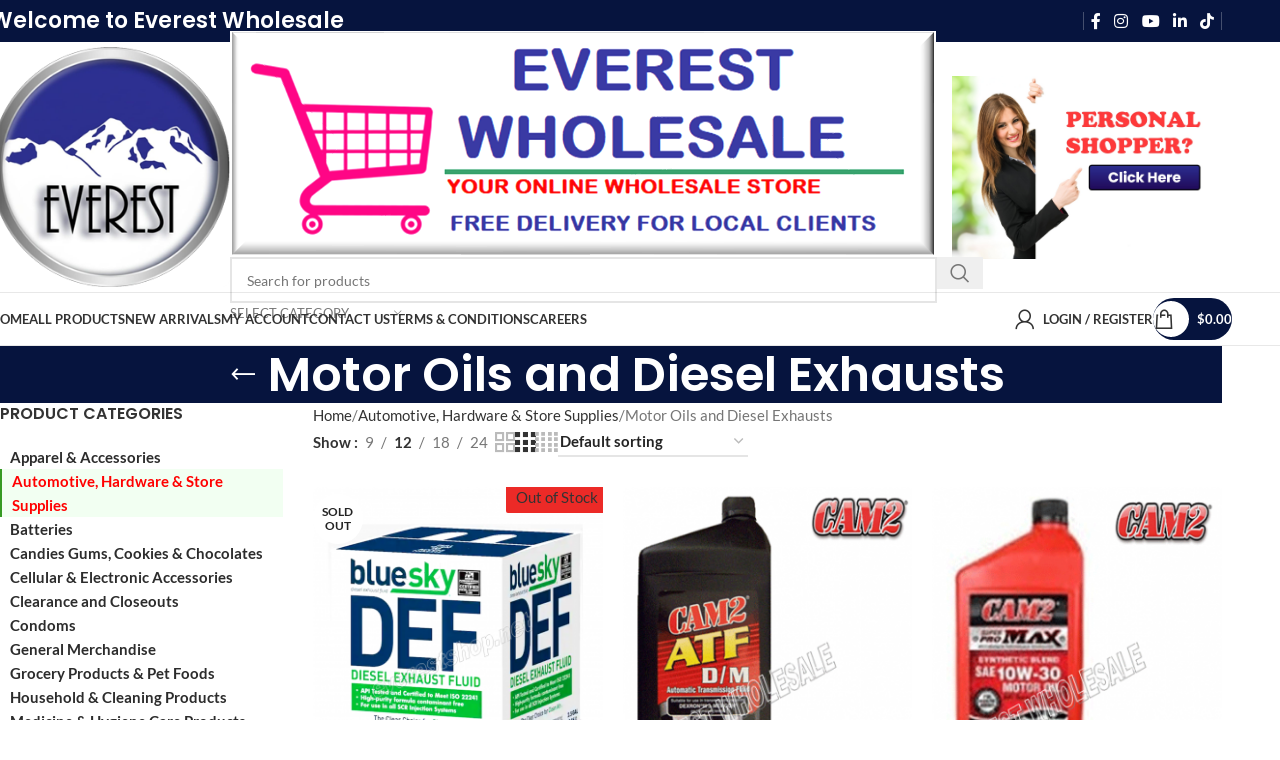

--- FILE ---
content_type: text/html; charset=UTF-8
request_url: https://wholesale.everestshop.net/product-category/automotive-hardware-supplies/automotive-oils-and-lubricants/
body_size: 57315
content:
<!DOCTYPE html>
<html lang="en-US">
<head><meta charset="UTF-8"><script>if(navigator.userAgent.match(/MSIE|Internet Explorer/i)||navigator.userAgent.match(/Trident\/7\..*?rv:11/i)){var href=document.location.href;if(!href.match(/[?&]nowprocket/)){if(href.indexOf("?")==-1){if(href.indexOf("#")==-1){document.location.href=href+"?nowprocket=1"}else{document.location.href=href.replace("#","?nowprocket=1#")}}else{if(href.indexOf("#")==-1){document.location.href=href+"&nowprocket=1"}else{document.location.href=href.replace("#","&nowprocket=1#")}}}}</script><script>(()=>{class RocketLazyLoadScripts{constructor(){this.v="2.0.4",this.userEvents=["keydown","keyup","mousedown","mouseup","mousemove","mouseover","mouseout","touchmove","touchstart","touchend","touchcancel","wheel","click","dblclick","input"],this.attributeEvents=["onblur","onclick","oncontextmenu","ondblclick","onfocus","onmousedown","onmouseenter","onmouseleave","onmousemove","onmouseout","onmouseover","onmouseup","onmousewheel","onscroll","onsubmit"]}async t(){this.i(),this.o(),/iP(ad|hone)/.test(navigator.userAgent)&&this.h(),this.u(),this.l(this),this.m(),this.k(this),this.p(this),this._(),await Promise.all([this.R(),this.L()]),this.lastBreath=Date.now(),this.S(this),this.P(),this.D(),this.O(),this.M(),await this.C(this.delayedScripts.normal),await this.C(this.delayedScripts.defer),await this.C(this.delayedScripts.async),await this.T(),await this.F(),await this.j(),await this.A(),window.dispatchEvent(new Event("rocket-allScriptsLoaded")),this.everythingLoaded=!0,this.lastTouchEnd&&await new Promise(t=>setTimeout(t,500-Date.now()+this.lastTouchEnd)),this.I(),this.H(),this.U(),this.W()}i(){this.CSPIssue=sessionStorage.getItem("rocketCSPIssue"),document.addEventListener("securitypolicyviolation",t=>{this.CSPIssue||"script-src-elem"!==t.violatedDirective||"data"!==t.blockedURI||(this.CSPIssue=!0,sessionStorage.setItem("rocketCSPIssue",!0))},{isRocket:!0})}o(){window.addEventListener("pageshow",t=>{this.persisted=t.persisted,this.realWindowLoadedFired=!0},{isRocket:!0}),window.addEventListener("pagehide",()=>{this.onFirstUserAction=null},{isRocket:!0})}h(){let t;function e(e){t=e}window.addEventListener("touchstart",e,{isRocket:!0}),window.addEventListener("touchend",function i(o){o.changedTouches[0]&&t.changedTouches[0]&&Math.abs(o.changedTouches[0].pageX-t.changedTouches[0].pageX)<10&&Math.abs(o.changedTouches[0].pageY-t.changedTouches[0].pageY)<10&&o.timeStamp-t.timeStamp<200&&(window.removeEventListener("touchstart",e,{isRocket:!0}),window.removeEventListener("touchend",i,{isRocket:!0}),"INPUT"===o.target.tagName&&"text"===o.target.type||(o.target.dispatchEvent(new TouchEvent("touchend",{target:o.target,bubbles:!0})),o.target.dispatchEvent(new MouseEvent("mouseover",{target:o.target,bubbles:!0})),o.target.dispatchEvent(new PointerEvent("click",{target:o.target,bubbles:!0,cancelable:!0,detail:1,clientX:o.changedTouches[0].clientX,clientY:o.changedTouches[0].clientY})),event.preventDefault()))},{isRocket:!0})}q(t){this.userActionTriggered||("mousemove"!==t.type||this.firstMousemoveIgnored?"keyup"===t.type||"mouseover"===t.type||"mouseout"===t.type||(this.userActionTriggered=!0,this.onFirstUserAction&&this.onFirstUserAction()):this.firstMousemoveIgnored=!0),"click"===t.type&&t.preventDefault(),t.stopPropagation(),t.stopImmediatePropagation(),"touchstart"===this.lastEvent&&"touchend"===t.type&&(this.lastTouchEnd=Date.now()),"click"===t.type&&(this.lastTouchEnd=0),this.lastEvent=t.type,t.composedPath&&t.composedPath()[0].getRootNode()instanceof ShadowRoot&&(t.rocketTarget=t.composedPath()[0]),this.savedUserEvents.push(t)}u(){this.savedUserEvents=[],this.userEventHandler=this.q.bind(this),this.userEvents.forEach(t=>window.addEventListener(t,this.userEventHandler,{passive:!1,isRocket:!0})),document.addEventListener("visibilitychange",this.userEventHandler,{isRocket:!0})}U(){this.userEvents.forEach(t=>window.removeEventListener(t,this.userEventHandler,{passive:!1,isRocket:!0})),document.removeEventListener("visibilitychange",this.userEventHandler,{isRocket:!0}),this.savedUserEvents.forEach(t=>{(t.rocketTarget||t.target).dispatchEvent(new window[t.constructor.name](t.type,t))})}m(){const t="return false",e=Array.from(this.attributeEvents,t=>"data-rocket-"+t),i="["+this.attributeEvents.join("],[")+"]",o="[data-rocket-"+this.attributeEvents.join("],[data-rocket-")+"]",s=(e,i,o)=>{o&&o!==t&&(e.setAttribute("data-rocket-"+i,o),e["rocket"+i]=new Function("event",o),e.setAttribute(i,t))};new MutationObserver(t=>{for(const n of t)"attributes"===n.type&&(n.attributeName.startsWith("data-rocket-")||this.everythingLoaded?n.attributeName.startsWith("data-rocket-")&&this.everythingLoaded&&this.N(n.target,n.attributeName.substring(12)):s(n.target,n.attributeName,n.target.getAttribute(n.attributeName))),"childList"===n.type&&n.addedNodes.forEach(t=>{if(t.nodeType===Node.ELEMENT_NODE)if(this.everythingLoaded)for(const i of[t,...t.querySelectorAll(o)])for(const t of i.getAttributeNames())e.includes(t)&&this.N(i,t.substring(12));else for(const e of[t,...t.querySelectorAll(i)])for(const t of e.getAttributeNames())this.attributeEvents.includes(t)&&s(e,t,e.getAttribute(t))})}).observe(document,{subtree:!0,childList:!0,attributeFilter:[...this.attributeEvents,...e]})}I(){this.attributeEvents.forEach(t=>{document.querySelectorAll("[data-rocket-"+t+"]").forEach(e=>{this.N(e,t)})})}N(t,e){const i=t.getAttribute("data-rocket-"+e);i&&(t.setAttribute(e,i),t.removeAttribute("data-rocket-"+e))}k(t){Object.defineProperty(HTMLElement.prototype,"onclick",{get(){return this.rocketonclick||null},set(e){this.rocketonclick=e,this.setAttribute(t.everythingLoaded?"onclick":"data-rocket-onclick","this.rocketonclick(event)")}})}S(t){function e(e,i){let o=e[i];e[i]=null,Object.defineProperty(e,i,{get:()=>o,set(s){t.everythingLoaded?o=s:e["rocket"+i]=o=s}})}e(document,"onreadystatechange"),e(window,"onload"),e(window,"onpageshow");try{Object.defineProperty(document,"readyState",{get:()=>t.rocketReadyState,set(e){t.rocketReadyState=e},configurable:!0}),document.readyState="loading"}catch(t){console.log("WPRocket DJE readyState conflict, bypassing")}}l(t){this.originalAddEventListener=EventTarget.prototype.addEventListener,this.originalRemoveEventListener=EventTarget.prototype.removeEventListener,this.savedEventListeners=[],EventTarget.prototype.addEventListener=function(e,i,o){o&&o.isRocket||!t.B(e,this)&&!t.userEvents.includes(e)||t.B(e,this)&&!t.userActionTriggered||e.startsWith("rocket-")||t.everythingLoaded?t.originalAddEventListener.call(this,e,i,o):(t.savedEventListeners.push({target:this,remove:!1,type:e,func:i,options:o}),"mouseenter"!==e&&"mouseleave"!==e||t.originalAddEventListener.call(this,e,t.savedUserEvents.push,o))},EventTarget.prototype.removeEventListener=function(e,i,o){o&&o.isRocket||!t.B(e,this)&&!t.userEvents.includes(e)||t.B(e,this)&&!t.userActionTriggered||e.startsWith("rocket-")||t.everythingLoaded?t.originalRemoveEventListener.call(this,e,i,o):t.savedEventListeners.push({target:this,remove:!0,type:e,func:i,options:o})}}J(t,e){this.savedEventListeners=this.savedEventListeners.filter(i=>{let o=i.type,s=i.target||window;return e!==o||t!==s||(this.B(o,s)&&(i.type="rocket-"+o),this.$(i),!1)})}H(){EventTarget.prototype.addEventListener=this.originalAddEventListener,EventTarget.prototype.removeEventListener=this.originalRemoveEventListener,this.savedEventListeners.forEach(t=>this.$(t))}$(t){t.remove?this.originalRemoveEventListener.call(t.target,t.type,t.func,t.options):this.originalAddEventListener.call(t.target,t.type,t.func,t.options)}p(t){let e;function i(e){return t.everythingLoaded?e:e.split(" ").map(t=>"load"===t||t.startsWith("load.")?"rocket-jquery-load":t).join(" ")}function o(o){function s(e){const s=o.fn[e];o.fn[e]=o.fn.init.prototype[e]=function(){return this[0]===window&&t.userActionTriggered&&("string"==typeof arguments[0]||arguments[0]instanceof String?arguments[0]=i(arguments[0]):"object"==typeof arguments[0]&&Object.keys(arguments[0]).forEach(t=>{const e=arguments[0][t];delete arguments[0][t],arguments[0][i(t)]=e})),s.apply(this,arguments),this}}if(o&&o.fn&&!t.allJQueries.includes(o)){const e={DOMContentLoaded:[],"rocket-DOMContentLoaded":[]};for(const t in e)document.addEventListener(t,()=>{e[t].forEach(t=>t())},{isRocket:!0});o.fn.ready=o.fn.init.prototype.ready=function(i){function s(){parseInt(o.fn.jquery)>2?setTimeout(()=>i.bind(document)(o)):i.bind(document)(o)}return"function"==typeof i&&(t.realDomReadyFired?!t.userActionTriggered||t.fauxDomReadyFired?s():e["rocket-DOMContentLoaded"].push(s):e.DOMContentLoaded.push(s)),o([])},s("on"),s("one"),s("off"),t.allJQueries.push(o)}e=o}t.allJQueries=[],o(window.jQuery),Object.defineProperty(window,"jQuery",{get:()=>e,set(t){o(t)}})}P(){const t=new Map;document.write=document.writeln=function(e){const i=document.currentScript,o=document.createRange(),s=i.parentElement;let n=t.get(i);void 0===n&&(n=i.nextSibling,t.set(i,n));const c=document.createDocumentFragment();o.setStart(c,0),c.appendChild(o.createContextualFragment(e)),s.insertBefore(c,n)}}async R(){return new Promise(t=>{this.userActionTriggered?t():this.onFirstUserAction=t})}async L(){return new Promise(t=>{document.addEventListener("DOMContentLoaded",()=>{this.realDomReadyFired=!0,t()},{isRocket:!0})})}async j(){return this.realWindowLoadedFired?Promise.resolve():new Promise(t=>{window.addEventListener("load",t,{isRocket:!0})})}M(){this.pendingScripts=[];this.scriptsMutationObserver=new MutationObserver(t=>{for(const e of t)e.addedNodes.forEach(t=>{"SCRIPT"!==t.tagName||t.noModule||t.isWPRocket||this.pendingScripts.push({script:t,promise:new Promise(e=>{const i=()=>{const i=this.pendingScripts.findIndex(e=>e.script===t);i>=0&&this.pendingScripts.splice(i,1),e()};t.addEventListener("load",i,{isRocket:!0}),t.addEventListener("error",i,{isRocket:!0}),setTimeout(i,1e3)})})})}),this.scriptsMutationObserver.observe(document,{childList:!0,subtree:!0})}async F(){await this.X(),this.pendingScripts.length?(await this.pendingScripts[0].promise,await this.F()):this.scriptsMutationObserver.disconnect()}D(){this.delayedScripts={normal:[],async:[],defer:[]},document.querySelectorAll("script[type$=rocketlazyloadscript]").forEach(t=>{t.hasAttribute("data-rocket-src")?t.hasAttribute("async")&&!1!==t.async?this.delayedScripts.async.push(t):t.hasAttribute("defer")&&!1!==t.defer||"module"===t.getAttribute("data-rocket-type")?this.delayedScripts.defer.push(t):this.delayedScripts.normal.push(t):this.delayedScripts.normal.push(t)})}async _(){await this.L();let t=[];document.querySelectorAll("script[type$=rocketlazyloadscript][data-rocket-src]").forEach(e=>{let i=e.getAttribute("data-rocket-src");if(i&&!i.startsWith("data:")){i.startsWith("//")&&(i=location.protocol+i);try{const o=new URL(i).origin;o!==location.origin&&t.push({src:o,crossOrigin:e.crossOrigin||"module"===e.getAttribute("data-rocket-type")})}catch(t){}}}),t=[...new Map(t.map(t=>[JSON.stringify(t),t])).values()],this.Y(t,"preconnect")}async G(t){if(await this.K(),!0!==t.noModule||!("noModule"in HTMLScriptElement.prototype))return new Promise(e=>{let i;function o(){(i||t).setAttribute("data-rocket-status","executed"),e()}try{if(navigator.userAgent.includes("Firefox/")||""===navigator.vendor||this.CSPIssue)i=document.createElement("script"),[...t.attributes].forEach(t=>{let e=t.nodeName;"type"!==e&&("data-rocket-type"===e&&(e="type"),"data-rocket-src"===e&&(e="src"),i.setAttribute(e,t.nodeValue))}),t.text&&(i.text=t.text),t.nonce&&(i.nonce=t.nonce),i.hasAttribute("src")?(i.addEventListener("load",o,{isRocket:!0}),i.addEventListener("error",()=>{i.setAttribute("data-rocket-status","failed-network"),e()},{isRocket:!0}),setTimeout(()=>{i.isConnected||e()},1)):(i.text=t.text,o()),i.isWPRocket=!0,t.parentNode.replaceChild(i,t);else{const i=t.getAttribute("data-rocket-type"),s=t.getAttribute("data-rocket-src");i?(t.type=i,t.removeAttribute("data-rocket-type")):t.removeAttribute("type"),t.addEventListener("load",o,{isRocket:!0}),t.addEventListener("error",i=>{this.CSPIssue&&i.target.src.startsWith("data:")?(console.log("WPRocket: CSP fallback activated"),t.removeAttribute("src"),this.G(t).then(e)):(t.setAttribute("data-rocket-status","failed-network"),e())},{isRocket:!0}),s?(t.fetchPriority="high",t.removeAttribute("data-rocket-src"),t.src=s):t.src="data:text/javascript;base64,"+window.btoa(unescape(encodeURIComponent(t.text)))}}catch(i){t.setAttribute("data-rocket-status","failed-transform"),e()}});t.setAttribute("data-rocket-status","skipped")}async C(t){const e=t.shift();return e?(e.isConnected&&await this.G(e),this.C(t)):Promise.resolve()}O(){this.Y([...this.delayedScripts.normal,...this.delayedScripts.defer,...this.delayedScripts.async],"preload")}Y(t,e){this.trash=this.trash||[];let i=!0;var o=document.createDocumentFragment();t.forEach(t=>{const s=t.getAttribute&&t.getAttribute("data-rocket-src")||t.src;if(s&&!s.startsWith("data:")){const n=document.createElement("link");n.href=s,n.rel=e,"preconnect"!==e&&(n.as="script",n.fetchPriority=i?"high":"low"),t.getAttribute&&"module"===t.getAttribute("data-rocket-type")&&(n.crossOrigin=!0),t.crossOrigin&&(n.crossOrigin=t.crossOrigin),t.integrity&&(n.integrity=t.integrity),t.nonce&&(n.nonce=t.nonce),o.appendChild(n),this.trash.push(n),i=!1}}),document.head.appendChild(o)}W(){this.trash.forEach(t=>t.remove())}async T(){try{document.readyState="interactive"}catch(t){}this.fauxDomReadyFired=!0;try{await this.K(),this.J(document,"readystatechange"),document.dispatchEvent(new Event("rocket-readystatechange")),await this.K(),document.rocketonreadystatechange&&document.rocketonreadystatechange(),await this.K(),this.J(document,"DOMContentLoaded"),document.dispatchEvent(new Event("rocket-DOMContentLoaded")),await this.K(),this.J(window,"DOMContentLoaded"),window.dispatchEvent(new Event("rocket-DOMContentLoaded"))}catch(t){console.error(t)}}async A(){try{document.readyState="complete"}catch(t){}try{await this.K(),this.J(document,"readystatechange"),document.dispatchEvent(new Event("rocket-readystatechange")),await this.K(),document.rocketonreadystatechange&&document.rocketonreadystatechange(),await this.K(),this.J(window,"load"),window.dispatchEvent(new Event("rocket-load")),await this.K(),window.rocketonload&&window.rocketonload(),await this.K(),this.allJQueries.forEach(t=>t(window).trigger("rocket-jquery-load")),await this.K(),this.J(window,"pageshow");const t=new Event("rocket-pageshow");t.persisted=this.persisted,window.dispatchEvent(t),await this.K(),window.rocketonpageshow&&window.rocketonpageshow({persisted:this.persisted})}catch(t){console.error(t)}}async K(){Date.now()-this.lastBreath>45&&(await this.X(),this.lastBreath=Date.now())}async X(){return document.hidden?new Promise(t=>setTimeout(t)):new Promise(t=>requestAnimationFrame(t))}B(t,e){return e===document&&"readystatechange"===t||(e===document&&"DOMContentLoaded"===t||(e===window&&"DOMContentLoaded"===t||(e===window&&"load"===t||e===window&&"pageshow"===t)))}static run(){(new RocketLazyLoadScripts).t()}}RocketLazyLoadScripts.run()})();</script>
	
	<link rel="profile" href="https://gmpg.org/xfn/11">
	<link rel="pingback" href="https://wholesale.everestshop.net/xmlrpc.php">

	<title>Motor Oils and Diesel Exhausts &#8211; Everest</title>
<link data-rocket-preload as="style" data-wpr-hosted-gf-parameters="family=Lato%3A400%2C700%7CPoppins%3A400%2C600%2C500%7CRoboto%3A100%2C100italic%2C200%2C200italic%2C300%2C300italic%2C400%2C400italic%2C500%2C500italic%2C600%2C600italic%2C700%2C700italic%2C800%2C800italic%2C900%2C900italic%7CRoboto%20Slab%3A100%2C100italic%2C200%2C200italic%2C300%2C300italic%2C400%2C400italic%2C500%2C500italic%2C600%2C600italic%2C700%2C700italic%2C800%2C800italic%2C900%2C900italic&display=swap" href="https://wholesale.everestshop.net/wp-content/cache/fonts/1/google-fonts/css/e/f/7/fd82edd66cc4369f82e499c9b8dd1.css" rel="preload">
<link crossorigin data-rocket-preload as="font" href="https://wholesale.everestshop.net/wp-content/cache/fonts/1/google-fonts/fonts/s/lato/v25/S6uyw4BMUTPHjx4wXg.woff2" rel="preload">
<link crossorigin data-rocket-preload as="font" href="https://wholesale.everestshop.net/wp-content/cache/fonts/1/google-fonts/fonts/s/poppins/v24/pxiByp8kv8JHgFVrLGT9Z1xlFQ.woff2" rel="preload">
<link data-wpr-hosted-gf-parameters="family=Lato%3A400%2C700%7CPoppins%3A400%2C600%2C500%7CRoboto%3A100%2C100italic%2C200%2C200italic%2C300%2C300italic%2C400%2C400italic%2C500%2C500italic%2C600%2C600italic%2C700%2C700italic%2C800%2C800italic%2C900%2C900italic%7CRoboto%20Slab%3A100%2C100italic%2C200%2C200italic%2C300%2C300italic%2C400%2C400italic%2C500%2C500italic%2C600%2C600italic%2C700%2C700italic%2C800%2C800italic%2C900%2C900italic&display=swap" href="https://wholesale.everestshop.net/wp-content/cache/fonts/1/google-fonts/css/e/f/7/fd82edd66cc4369f82e499c9b8dd1.css" media="print" onload="this.media=&#039;all&#039;" rel="stylesheet">
<noscript data-wpr-hosted-gf-parameters=""><link rel="stylesheet" href="https://fonts.googleapis.com/css?family=Lato%3A400%2C700%7CPoppins%3A400%2C600%2C500%7CRoboto%3A100%2C100italic%2C200%2C200italic%2C300%2C300italic%2C400%2C400italic%2C500%2C500italic%2C600%2C600italic%2C700%2C700italic%2C800%2C800italic%2C900%2C900italic%7CRoboto%20Slab%3A100%2C100italic%2C200%2C200italic%2C300%2C300italic%2C400%2C400italic%2C500%2C500italic%2C600%2C600italic%2C700%2C700italic%2C800%2C800italic%2C900%2C900italic&#038;display=swap"></noscript><link rel="preload" data-rocket-preload as="image" href="https://wholesale.everestshop.net/wp-content/uploads/2019/04/CAM2-20W50-1-1-300x300.png" fetchpriority="high">
			<style>
				.outofstock-message {margin-top: 20px;margin-bottom: 20px;background-color: #b1cb48;padding: 20px;color: #974e4e;clear:both;border-radius:5px; }
				.stock.out-of-stock{display:none;}
				.outofstock-message a { font-style: italic; }
				.woocommerce div.product .stock { color: #ffffff !important; background-color: #77a464;padding:10px 20px;font-weight: 700; border-radius: 5px; }
				.instock_hidden {display: none;}
			</style>
			<meta name='robots' content='max-image-preview:large' />
<link rel='dns-prefetch' href='//fonts.googleapis.com' />
<link href='https://fonts.gstatic.com' crossorigin rel='preconnect' />
<link rel="alternate" type="application/rss+xml" title="Everest &raquo; Feed" href="https://wholesale.everestshop.net/feed/" />
<link rel="alternate" type="application/rss+xml" title="Everest &raquo; Comments Feed" href="https://wholesale.everestshop.net/comments/feed/" />
<link rel="alternate" type="application/rss+xml" title="Everest &raquo; Motor Oils and Diesel Exhausts Category Feed" href="https://wholesale.everestshop.net/product-category/automotive-hardware-supplies/automotive-oils-and-lubricants/feed/" />
<style id='wp-img-auto-sizes-contain-inline-css' type='text/css'>
img:is([sizes=auto i],[sizes^="auto," i]){contain-intrinsic-size:3000px 1500px}
/*# sourceURL=wp-img-auto-sizes-contain-inline-css */
</style>
<link data-minify="1" rel='stylesheet' id='rm_material_icons-css' href='https://wholesale.everestshop.net/wp-content/cache/min/1/wp-content/plugins/custom-registration-form-builder-with-submission-manager/admin/css/material-icons.css?ver=1768106152' type='text/css' media='all' />
<link rel='stylesheet' id='wp-block-library-css' href='https://wholesale.everestshop.net/wp-includes/css/dist/block-library/style.min.css?ver=6.9' type='text/css' media='all' />
<link data-minify="1" rel='stylesheet' id='wpzoom-social-icons-block-style-css' href='https://wholesale.everestshop.net/wp-content/cache/min/1/wp-content/plugins/social-icons-widget-by-wpzoom/block/dist/style-wpzoom-social-icons.css?ver=1768106152' type='text/css' media='all' />
<link data-minify="1" rel='stylesheet' id='dashicons-css' href='https://wholesale.everestshop.net/wp-content/cache/min/1/wp-includes/css/dashicons.min.css?ver=1768106152' type='text/css' media='all' />
<style id='dashicons-inline-css' type='text/css'>
[data-font="Dashicons"]:before {font-family: 'Dashicons' !important;content: attr(data-icon) !important;speak: none !important;font-weight: normal !important;font-variant: normal !important;text-transform: none !important;line-height: 1 !important;font-style: normal !important;-webkit-font-smoothing: antialiased !important;-moz-osx-font-smoothing: grayscale !important;}
/*# sourceURL=dashicons-inline-css */
</style>
<link data-minify="1" rel='stylesheet' id='wpzoom-social-icons-academicons-css' href='https://wholesale.everestshop.net/wp-content/cache/min/1/wp-content/plugins/social-icons-widget-by-wpzoom/assets/css/academicons.min.css?ver=1768106152' type='text/css' media='all' />
<link data-minify="1" rel='stylesheet' id='wpzoom-social-icons-socicon-css' href='https://wholesale.everestshop.net/wp-content/cache/min/1/wp-content/plugins/social-icons-widget-by-wpzoom/assets/css/wpzoom-socicon.css?ver=1768106152' type='text/css' media='all' />
<link data-minify="1" rel='stylesheet' id='wpzoom-social-icons-font-awesome-5-css' href='https://wholesale.everestshop.net/wp-content/cache/min/1/wp-content/plugins/social-icons-widget-by-wpzoom/assets/css/font-awesome-5.min.css?ver=1768106152' type='text/css' media='all' />
<link data-minify="1" rel='stylesheet' id='wpzoom-social-icons-genericons-css' href='https://wholesale.everestshop.net/wp-content/cache/min/1/wp-content/plugins/social-icons-widget-by-wpzoom/assets/css/genericons.css?ver=1768106152' type='text/css' media='all' />
<style id='global-styles-inline-css' type='text/css'>
:root{--wp--preset--aspect-ratio--square: 1;--wp--preset--aspect-ratio--4-3: 4/3;--wp--preset--aspect-ratio--3-4: 3/4;--wp--preset--aspect-ratio--3-2: 3/2;--wp--preset--aspect-ratio--2-3: 2/3;--wp--preset--aspect-ratio--16-9: 16/9;--wp--preset--aspect-ratio--9-16: 9/16;--wp--preset--color--black: #000000;--wp--preset--color--cyan-bluish-gray: #abb8c3;--wp--preset--color--white: #ffffff;--wp--preset--color--pale-pink: #f78da7;--wp--preset--color--vivid-red: #cf2e2e;--wp--preset--color--luminous-vivid-orange: #ff6900;--wp--preset--color--luminous-vivid-amber: #fcb900;--wp--preset--color--light-green-cyan: #7bdcb5;--wp--preset--color--vivid-green-cyan: #00d084;--wp--preset--color--pale-cyan-blue: #8ed1fc;--wp--preset--color--vivid-cyan-blue: #0693e3;--wp--preset--color--vivid-purple: #9b51e0;--wp--preset--gradient--vivid-cyan-blue-to-vivid-purple: linear-gradient(135deg,rgb(6,147,227) 0%,rgb(155,81,224) 100%);--wp--preset--gradient--light-green-cyan-to-vivid-green-cyan: linear-gradient(135deg,rgb(122,220,180) 0%,rgb(0,208,130) 100%);--wp--preset--gradient--luminous-vivid-amber-to-luminous-vivid-orange: linear-gradient(135deg,rgb(252,185,0) 0%,rgb(255,105,0) 100%);--wp--preset--gradient--luminous-vivid-orange-to-vivid-red: linear-gradient(135deg,rgb(255,105,0) 0%,rgb(207,46,46) 100%);--wp--preset--gradient--very-light-gray-to-cyan-bluish-gray: linear-gradient(135deg,rgb(238,238,238) 0%,rgb(169,184,195) 100%);--wp--preset--gradient--cool-to-warm-spectrum: linear-gradient(135deg,rgb(74,234,220) 0%,rgb(151,120,209) 20%,rgb(207,42,186) 40%,rgb(238,44,130) 60%,rgb(251,105,98) 80%,rgb(254,248,76) 100%);--wp--preset--gradient--blush-light-purple: linear-gradient(135deg,rgb(255,206,236) 0%,rgb(152,150,240) 100%);--wp--preset--gradient--blush-bordeaux: linear-gradient(135deg,rgb(254,205,165) 0%,rgb(254,45,45) 50%,rgb(107,0,62) 100%);--wp--preset--gradient--luminous-dusk: linear-gradient(135deg,rgb(255,203,112) 0%,rgb(199,81,192) 50%,rgb(65,88,208) 100%);--wp--preset--gradient--pale-ocean: linear-gradient(135deg,rgb(255,245,203) 0%,rgb(182,227,212) 50%,rgb(51,167,181) 100%);--wp--preset--gradient--electric-grass: linear-gradient(135deg,rgb(202,248,128) 0%,rgb(113,206,126) 100%);--wp--preset--gradient--midnight: linear-gradient(135deg,rgb(2,3,129) 0%,rgb(40,116,252) 100%);--wp--preset--font-size--small: 13px;--wp--preset--font-size--medium: 20px;--wp--preset--font-size--large: 36px;--wp--preset--font-size--x-large: 42px;--wp--preset--spacing--20: 0.44rem;--wp--preset--spacing--30: 0.67rem;--wp--preset--spacing--40: 1rem;--wp--preset--spacing--50: 1.5rem;--wp--preset--spacing--60: 2.25rem;--wp--preset--spacing--70: 3.38rem;--wp--preset--spacing--80: 5.06rem;--wp--preset--shadow--natural: 6px 6px 9px rgba(0, 0, 0, 0.2);--wp--preset--shadow--deep: 12px 12px 50px rgba(0, 0, 0, 0.4);--wp--preset--shadow--sharp: 6px 6px 0px rgba(0, 0, 0, 0.2);--wp--preset--shadow--outlined: 6px 6px 0px -3px rgb(255, 255, 255), 6px 6px rgb(0, 0, 0);--wp--preset--shadow--crisp: 6px 6px 0px rgb(0, 0, 0);}:where(body) { margin: 0; }.wp-site-blocks > .alignleft { float: left; margin-right: 2em; }.wp-site-blocks > .alignright { float: right; margin-left: 2em; }.wp-site-blocks > .aligncenter { justify-content: center; margin-left: auto; margin-right: auto; }:where(.is-layout-flex){gap: 0.5em;}:where(.is-layout-grid){gap: 0.5em;}.is-layout-flow > .alignleft{float: left;margin-inline-start: 0;margin-inline-end: 2em;}.is-layout-flow > .alignright{float: right;margin-inline-start: 2em;margin-inline-end: 0;}.is-layout-flow > .aligncenter{margin-left: auto !important;margin-right: auto !important;}.is-layout-constrained > .alignleft{float: left;margin-inline-start: 0;margin-inline-end: 2em;}.is-layout-constrained > .alignright{float: right;margin-inline-start: 2em;margin-inline-end: 0;}.is-layout-constrained > .aligncenter{margin-left: auto !important;margin-right: auto !important;}.is-layout-constrained > :where(:not(.alignleft):not(.alignright):not(.alignfull)){margin-left: auto !important;margin-right: auto !important;}body .is-layout-flex{display: flex;}.is-layout-flex{flex-wrap: wrap;align-items: center;}.is-layout-flex > :is(*, div){margin: 0;}body .is-layout-grid{display: grid;}.is-layout-grid > :is(*, div){margin: 0;}body{padding-top: 0px;padding-right: 0px;padding-bottom: 0px;padding-left: 0px;}a:where(:not(.wp-element-button)){text-decoration: none;}:root :where(.wp-element-button, .wp-block-button__link){background-color: #32373c;border-width: 0;color: #fff;font-family: inherit;font-size: inherit;font-style: inherit;font-weight: inherit;letter-spacing: inherit;line-height: inherit;padding-top: calc(0.667em + 2px);padding-right: calc(1.333em + 2px);padding-bottom: calc(0.667em + 2px);padding-left: calc(1.333em + 2px);text-decoration: none;text-transform: inherit;}.has-black-color{color: var(--wp--preset--color--black) !important;}.has-cyan-bluish-gray-color{color: var(--wp--preset--color--cyan-bluish-gray) !important;}.has-white-color{color: var(--wp--preset--color--white) !important;}.has-pale-pink-color{color: var(--wp--preset--color--pale-pink) !important;}.has-vivid-red-color{color: var(--wp--preset--color--vivid-red) !important;}.has-luminous-vivid-orange-color{color: var(--wp--preset--color--luminous-vivid-orange) !important;}.has-luminous-vivid-amber-color{color: var(--wp--preset--color--luminous-vivid-amber) !important;}.has-light-green-cyan-color{color: var(--wp--preset--color--light-green-cyan) !important;}.has-vivid-green-cyan-color{color: var(--wp--preset--color--vivid-green-cyan) !important;}.has-pale-cyan-blue-color{color: var(--wp--preset--color--pale-cyan-blue) !important;}.has-vivid-cyan-blue-color{color: var(--wp--preset--color--vivid-cyan-blue) !important;}.has-vivid-purple-color{color: var(--wp--preset--color--vivid-purple) !important;}.has-black-background-color{background-color: var(--wp--preset--color--black) !important;}.has-cyan-bluish-gray-background-color{background-color: var(--wp--preset--color--cyan-bluish-gray) !important;}.has-white-background-color{background-color: var(--wp--preset--color--white) !important;}.has-pale-pink-background-color{background-color: var(--wp--preset--color--pale-pink) !important;}.has-vivid-red-background-color{background-color: var(--wp--preset--color--vivid-red) !important;}.has-luminous-vivid-orange-background-color{background-color: var(--wp--preset--color--luminous-vivid-orange) !important;}.has-luminous-vivid-amber-background-color{background-color: var(--wp--preset--color--luminous-vivid-amber) !important;}.has-light-green-cyan-background-color{background-color: var(--wp--preset--color--light-green-cyan) !important;}.has-vivid-green-cyan-background-color{background-color: var(--wp--preset--color--vivid-green-cyan) !important;}.has-pale-cyan-blue-background-color{background-color: var(--wp--preset--color--pale-cyan-blue) !important;}.has-vivid-cyan-blue-background-color{background-color: var(--wp--preset--color--vivid-cyan-blue) !important;}.has-vivid-purple-background-color{background-color: var(--wp--preset--color--vivid-purple) !important;}.has-black-border-color{border-color: var(--wp--preset--color--black) !important;}.has-cyan-bluish-gray-border-color{border-color: var(--wp--preset--color--cyan-bluish-gray) !important;}.has-white-border-color{border-color: var(--wp--preset--color--white) !important;}.has-pale-pink-border-color{border-color: var(--wp--preset--color--pale-pink) !important;}.has-vivid-red-border-color{border-color: var(--wp--preset--color--vivid-red) !important;}.has-luminous-vivid-orange-border-color{border-color: var(--wp--preset--color--luminous-vivid-orange) !important;}.has-luminous-vivid-amber-border-color{border-color: var(--wp--preset--color--luminous-vivid-amber) !important;}.has-light-green-cyan-border-color{border-color: var(--wp--preset--color--light-green-cyan) !important;}.has-vivid-green-cyan-border-color{border-color: var(--wp--preset--color--vivid-green-cyan) !important;}.has-pale-cyan-blue-border-color{border-color: var(--wp--preset--color--pale-cyan-blue) !important;}.has-vivid-cyan-blue-border-color{border-color: var(--wp--preset--color--vivid-cyan-blue) !important;}.has-vivid-purple-border-color{border-color: var(--wp--preset--color--vivid-purple) !important;}.has-vivid-cyan-blue-to-vivid-purple-gradient-background{background: var(--wp--preset--gradient--vivid-cyan-blue-to-vivid-purple) !important;}.has-light-green-cyan-to-vivid-green-cyan-gradient-background{background: var(--wp--preset--gradient--light-green-cyan-to-vivid-green-cyan) !important;}.has-luminous-vivid-amber-to-luminous-vivid-orange-gradient-background{background: var(--wp--preset--gradient--luminous-vivid-amber-to-luminous-vivid-orange) !important;}.has-luminous-vivid-orange-to-vivid-red-gradient-background{background: var(--wp--preset--gradient--luminous-vivid-orange-to-vivid-red) !important;}.has-very-light-gray-to-cyan-bluish-gray-gradient-background{background: var(--wp--preset--gradient--very-light-gray-to-cyan-bluish-gray) !important;}.has-cool-to-warm-spectrum-gradient-background{background: var(--wp--preset--gradient--cool-to-warm-spectrum) !important;}.has-blush-light-purple-gradient-background{background: var(--wp--preset--gradient--blush-light-purple) !important;}.has-blush-bordeaux-gradient-background{background: var(--wp--preset--gradient--blush-bordeaux) !important;}.has-luminous-dusk-gradient-background{background: var(--wp--preset--gradient--luminous-dusk) !important;}.has-pale-ocean-gradient-background{background: var(--wp--preset--gradient--pale-ocean) !important;}.has-electric-grass-gradient-background{background: var(--wp--preset--gradient--electric-grass) !important;}.has-midnight-gradient-background{background: var(--wp--preset--gradient--midnight) !important;}.has-small-font-size{font-size: var(--wp--preset--font-size--small) !important;}.has-medium-font-size{font-size: var(--wp--preset--font-size--medium) !important;}.has-large-font-size{font-size: var(--wp--preset--font-size--large) !important;}.has-x-large-font-size{font-size: var(--wp--preset--font-size--x-large) !important;}
:where(.wp-block-post-template.is-layout-flex){gap: 1.25em;}:where(.wp-block-post-template.is-layout-grid){gap: 1.25em;}
:where(.wp-block-term-template.is-layout-flex){gap: 1.25em;}:where(.wp-block-term-template.is-layout-grid){gap: 1.25em;}
:where(.wp-block-columns.is-layout-flex){gap: 2em;}:where(.wp-block-columns.is-layout-grid){gap: 2em;}
:root :where(.wp-block-pullquote){font-size: 1.5em;line-height: 1.6;}
/*# sourceURL=global-styles-inline-css */
</style>
<link rel='stylesheet' id='ced_cng-style-css' href='https://wholesale.everestshop.net/wp-content/plugins/one-click-order-reorder/assets/css/style.min.css?ver=1.1.8' type='text/css' media='all' />
<link data-minify="1" rel='stylesheet' id='wonderplugin-slider-css-css' href='https://wholesale.everestshop.net/wp-content/cache/min/1/wp-content/plugins/wonderplugin-slider-lite/engine/wonderpluginsliderengine.css?ver=1768106152' type='text/css' media='all' />
<link rel='stylesheet' id='wpmenucart-icons-css' href='https://wholesale.everestshop.net/wp-content/plugins/woocommerce-menu-bar-cart/assets/css/wpmenucart-icons.min.css?ver=2.14.12' type='text/css' media='all' />
<style id='wpmenucart-icons-inline-css' type='text/css'>
@font-face{font-family:WPMenuCart;src:url(https://wholesale.everestshop.net/wp-content/plugins/woocommerce-menu-bar-cart/assets/fonts/WPMenuCart.eot);src:url(https://wholesale.everestshop.net/wp-content/plugins/woocommerce-menu-bar-cart/assets/fonts/WPMenuCart.eot?#iefix) format('embedded-opentype'),url(https://wholesale.everestshop.net/wp-content/plugins/woocommerce-menu-bar-cart/assets/fonts/WPMenuCart.woff2) format('woff2'),url(https://wholesale.everestshop.net/wp-content/plugins/woocommerce-menu-bar-cart/assets/fonts/WPMenuCart.woff) format('woff'),url(https://wholesale.everestshop.net/wp-content/plugins/woocommerce-menu-bar-cart/assets/fonts/WPMenuCart.ttf) format('truetype'),url(https://wholesale.everestshop.net/wp-content/plugins/woocommerce-menu-bar-cart/assets/fonts/WPMenuCart.svg#WPMenuCart) format('svg');font-weight:400;font-style:normal;font-display:swap}
/*# sourceURL=wpmenucart-icons-inline-css */
</style>
<link rel='stylesheet' id='wpmenucart-css' href='https://wholesale.everestshop.net/wp-content/plugins/woocommerce-menu-bar-cart/assets/css/wpmenucart-main.min.css?ver=2.14.12' type='text/css' media='all' />
<style id='woocommerce-inline-inline-css' type='text/css'>
.woocommerce form .form-row .required { visibility: visible; }
/*# sourceURL=woocommerce-inline-inline-css */
</style>
<link data-minify="1" rel='stylesheet' id='wppopups-base-css' href='https://wholesale.everestshop.net/wp-content/cache/min/1/wp-content/plugins/wp-popups-lite/src/assets/css/wppopups-base.css?ver=1768106152' type='text/css' media='all' />
<link rel='stylesheet' id='dgwt-wcas-style-css' href='https://wholesale.everestshop.net/wp-content/cache/background-css/1/wholesale.everestshop.net/wp-content/plugins/ajax-search-for-woocommerce/assets/css/style.min.css?ver=1.32.1&wpr_t=1768524399' type='text/css' media='all' />
<link rel='stylesheet' id='elementor-frontend-css' href='https://wholesale.everestshop.net/wp-content/plugins/elementor/assets/css/frontend.min.css?ver=3.33.6' type='text/css' media='all' />
<link rel='stylesheet' id='widget-image-css' href='https://wholesale.everestshop.net/wp-content/plugins/elementor/assets/css/widget-image.min.css?ver=3.33.6' type='text/css' media='all' />
<link data-minify="1" rel='stylesheet' id='elementor-post-21305-css' href='https://wholesale.everestshop.net/wp-content/cache/min/1/wp-content/uploads/elementor/css/post-21305.css?ver=1768106152' type='text/css' media='all' />
<link data-minify="1" rel='stylesheet' id='elementor-post-24048-css' href='https://wholesale.everestshop.net/wp-content/cache/min/1/wp-content/uploads/elementor/css/post-24048.css?ver=1768106152' type='text/css' media='all' />
<link data-minify="1" rel='stylesheet' id='custom-registration-form-builder-with-submission-manager/registration_magic.php-css' href='https://wholesale.everestshop.net/wp-content/cache/background-css/1/wholesale.everestshop.net/wp-content/cache/min/1/wp-content/plugins/custom-registration-form-builder-with-submission-manager/public/css/style_rm_front_end.css?ver=1768106152&wpr_t=1768524399' type='text/css' media='all' />
<link data-minify="1" rel='stylesheet' id='rm-form-revamp-theme-css' href='https://wholesale.everestshop.net/wp-content/cache/min/1/wp-content/plugins/custom-registration-form-builder-with-submission-manager/public/css/rm-form-theme-default.css?ver=1768106152' type='text/css' media='all' />
<link data-minify="1" rel='stylesheet' id='rm-form-revamp-style-css' href='https://wholesale.everestshop.net/wp-content/cache/background-css/1/wholesale.everestshop.net/wp-content/cache/min/1/wp-content/plugins/custom-registration-form-builder-with-submission-manager/public/css/rm-form-common-utility.css?ver=1768106152&wpr_t=1768524399' type='text/css' media='all' />
<link data-minify="1" rel='stylesheet' id='wpzoom-social-icons-font-awesome-3-css' href='https://wholesale.everestshop.net/wp-content/cache/min/1/wp-content/plugins/social-icons-widget-by-wpzoom/assets/css/font-awesome-3.min.css?ver=1768106152' type='text/css' media='all' />
<link data-minify="1" rel='stylesheet' id='wpzoom-social-icons-styles-css' href='https://wholesale.everestshop.net/wp-content/cache/min/1/wp-content/plugins/social-icons-widget-by-wpzoom/assets/css/wpzoom-social-icons-styles.css?ver=1768106152' type='text/css' media='all' />
<link data-minify="1" rel='stylesheet' id='wp-pagenavi-css' href='https://wholesale.everestshop.net/wp-content/cache/min/1/wp-content/plugins/wp-pagenavi/pagenavi-css.css?ver=1768106152' type='text/css' media='all' />
<link rel='stylesheet' id='wd-style-base-css' href='https://wholesale.everestshop.net/wp-content/cache/background-css/1/wholesale.everestshop.net/wp-content/themes/woodmart/css/parts/base.min.css?ver=8.2.7&wpr_t=1768524399' type='text/css' media='all' />
<link rel='stylesheet' id='wd-helpers-wpb-elem-css' href='https://wholesale.everestshop.net/wp-content/themes/woodmart/css/parts/helpers-wpb-elem.min.css?ver=8.2.7' type='text/css' media='all' />
<link rel='stylesheet' id='wd-elementor-base-css' href='https://wholesale.everestshop.net/wp-content/themes/woodmart/css/parts/int-elem-base.min.css?ver=8.2.7' type='text/css' media='all' />
<link rel='stylesheet' id='wd-elementor-pro-base-css' href='https://wholesale.everestshop.net/wp-content/themes/woodmart/css/parts/int-elementor-pro.min.css?ver=8.2.7' type='text/css' media='all' />
<link rel='stylesheet' id='wd-woocommerce-base-css' href='https://wholesale.everestshop.net/wp-content/themes/woodmart/css/parts/woocommerce-base.min.css?ver=8.2.7' type='text/css' media='all' />
<link rel='stylesheet' id='wd-mod-star-rating-css' href='https://wholesale.everestshop.net/wp-content/themes/woodmart/css/parts/mod-star-rating.min.css?ver=8.2.7' type='text/css' media='all' />
<link rel='stylesheet' id='wd-woocommerce-block-notices-css' href='https://wholesale.everestshop.net/wp-content/themes/woodmart/css/parts/woo-mod-block-notices.min.css?ver=8.2.7' type='text/css' media='all' />
<link rel='stylesheet' id='wd-widget-active-filters-css' href='https://wholesale.everestshop.net/wp-content/themes/woodmart/css/parts/woo-widget-active-filters.min.css?ver=8.2.7' type='text/css' media='all' />
<link rel='stylesheet' id='wd-woo-shop-predefined-css' href='https://wholesale.everestshop.net/wp-content/themes/woodmart/css/parts/woo-shop-predefined.min.css?ver=8.2.7' type='text/css' media='all' />
<link rel='stylesheet' id='wd-woo-shop-el-products-per-page-css' href='https://wholesale.everestshop.net/wp-content/themes/woodmart/css/parts/woo-shop-el-products-per-page.min.css?ver=8.2.7' type='text/css' media='all' />
<link rel='stylesheet' id='wd-woo-shop-page-title-css' href='https://wholesale.everestshop.net/wp-content/themes/woodmart/css/parts/woo-shop-page-title.min.css?ver=8.2.7' type='text/css' media='all' />
<link rel='stylesheet' id='wd-woo-mod-shop-loop-head-css' href='https://wholesale.everestshop.net/wp-content/themes/woodmart/css/parts/woo-mod-shop-loop-head.min.css?ver=8.2.7' type='text/css' media='all' />
<link rel='stylesheet' id='wd-woo-shop-el-order-by-css' href='https://wholesale.everestshop.net/wp-content/themes/woodmart/css/parts/woo-shop-el-order-by.min.css?ver=8.2.7' type='text/css' media='all' />
<link rel='stylesheet' id='wd-woo-shop-el-products-view-css' href='https://wholesale.everestshop.net/wp-content/themes/woodmart/css/parts/woo-shop-el-products-view.min.css?ver=8.2.7' type='text/css' media='all' />
<link rel='stylesheet' id='wd-wp-blocks-css' href='https://wholesale.everestshop.net/wp-content/themes/woodmart/css/parts/wp-blocks.min.css?ver=8.2.7' type='text/css' media='all' />
<link rel='stylesheet' id='wd-header-base-css' href='https://wholesale.everestshop.net/wp-content/themes/woodmart/css/parts/header-base.min.css?ver=8.2.7' type='text/css' media='all' />
<link rel='stylesheet' id='wd-mod-tools-css' href='https://wholesale.everestshop.net/wp-content/themes/woodmart/css/parts/mod-tools.min.css?ver=8.2.7' type='text/css' media='all' />
<link rel='stylesheet' id='wd-header-elements-base-css' href='https://wholesale.everestshop.net/wp-content/themes/woodmart/css/parts/header-el-base.min.css?ver=8.2.7' type='text/css' media='all' />
<link rel='stylesheet' id='wd-social-icons-css' href='https://wholesale.everestshop.net/wp-content/themes/woodmart/css/parts/el-social-icons.min.css?ver=8.2.7' type='text/css' media='all' />
<link rel='stylesheet' id='wd-button-css' href='https://wholesale.everestshop.net/wp-content/themes/woodmart/css/parts/el-button.min.css?ver=8.2.7' type='text/css' media='all' />
<link rel='stylesheet' id='wd-header-search-css' href='https://wholesale.everestshop.net/wp-content/themes/woodmart/css/parts/header-el-search.min.css?ver=8.2.7' type='text/css' media='all' />
<link rel='stylesheet' id='wd-header-search-form-css' href='https://wholesale.everestshop.net/wp-content/themes/woodmart/css/parts/header-el-search-form.min.css?ver=8.2.7' type='text/css' media='all' />
<link rel='stylesheet' id='wd-popular-requests-css' href='https://wholesale.everestshop.net/wp-content/themes/woodmart/css/parts/opt-popular-requests.min.css?ver=8.2.7' type='text/css' media='all' />
<link rel='stylesheet' id='wd-wd-search-form-css' href='https://wholesale.everestshop.net/wp-content/themes/woodmart/css/parts/wd-search-form.min.css?ver=8.2.7' type='text/css' media='all' />
<link rel='stylesheet' id='wd-wd-search-results-css' href='https://wholesale.everestshop.net/wp-content/themes/woodmart/css/parts/wd-search-results.min.css?ver=8.2.7' type='text/css' media='all' />
<link rel='stylesheet' id='wd-wd-search-dropdown-css' href='https://wholesale.everestshop.net/wp-content/themes/woodmart/css/parts/wd-search-dropdown.min.css?ver=8.2.7' type='text/css' media='all' />
<link rel='stylesheet' id='wd-wd-search-cat-css' href='https://wholesale.everestshop.net/wp-content/themes/woodmart/css/parts/wd-search-cat.min.css?ver=8.2.7' type='text/css' media='all' />
<link rel='stylesheet' id='wd-header-mobile-nav-dropdown-css' href='https://wholesale.everestshop.net/wp-content/themes/woodmart/css/parts/header-el-mobile-nav-dropdown.min.css?ver=8.2.7' type='text/css' media='all' />
<link rel='stylesheet' id='wd-header-cart-side-css' href='https://wholesale.everestshop.net/wp-content/themes/woodmart/css/parts/header-el-cart-side.min.css?ver=8.2.7' type='text/css' media='all' />
<link rel='stylesheet' id='wd-header-cart-css' href='https://wholesale.everestshop.net/wp-content/themes/woodmart/css/parts/header-el-cart.min.css?ver=8.2.7' type='text/css' media='all' />
<link rel='stylesheet' id='wd-widget-shopping-cart-css' href='https://wholesale.everestshop.net/wp-content/themes/woodmart/css/parts/woo-widget-shopping-cart.min.css?ver=8.2.7' type='text/css' media='all' />
<link rel='stylesheet' id='wd-widget-product-list-css' href='https://wholesale.everestshop.net/wp-content/themes/woodmart/css/parts/woo-widget-product-list.min.css?ver=8.2.7' type='text/css' media='all' />
<link rel='stylesheet' id='wd-woo-mod-login-form-css' href='https://wholesale.everestshop.net/wp-content/themes/woodmart/css/parts/woo-mod-login-form.min.css?ver=8.2.7' type='text/css' media='all' />
<link rel='stylesheet' id='wd-header-my-account-css' href='https://wholesale.everestshop.net/wp-content/themes/woodmart/css/parts/header-el-my-account.min.css?ver=8.2.7' type='text/css' media='all' />
<link rel='stylesheet' id='wd-mod-tools-design-8-css' href='https://wholesale.everestshop.net/wp-content/themes/woodmart/css/parts/mod-tools-design-8.min.css?ver=8.2.7' type='text/css' media='all' />
<link rel='stylesheet' id='wd-page-title-css' href='https://wholesale.everestshop.net/wp-content/themes/woodmart/css/parts/page-title.min.css?ver=8.2.7' type='text/css' media='all' />
<link rel='stylesheet' id='wd-off-canvas-sidebar-css' href='https://wholesale.everestshop.net/wp-content/themes/woodmart/css/parts/opt-off-canvas-sidebar.min.css?ver=8.2.7' type='text/css' media='all' />
<link rel='stylesheet' id='wd-widget-product-cat-css' href='https://wholesale.everestshop.net/wp-content/themes/woodmart/css/parts/woo-widget-product-cat.min.css?ver=8.2.7' type='text/css' media='all' />
<link rel='stylesheet' id='wd-shop-filter-area-css' href='https://wholesale.everestshop.net/wp-content/themes/woodmart/css/parts/woo-shop-el-filters-area.min.css?ver=8.2.7' type='text/css' media='all' />
<link rel='stylesheet' id='wd-product-loop-css' href='https://wholesale.everestshop.net/wp-content/themes/woodmart/css/parts/woo-product-loop.min.css?ver=8.2.7' type='text/css' media='all' />
<link rel='stylesheet' id='wd-product-loop-base-css' href='https://wholesale.everestshop.net/wp-content/themes/woodmart/css/parts/woo-product-loop-base.min.css?ver=8.2.7' type='text/css' media='all' />
<link rel='stylesheet' id='wd-woo-mod-add-btn-replace-css' href='https://wholesale.everestshop.net/wp-content/themes/woodmart/css/parts/woo-mod-add-btn-replace.min.css?ver=8.2.7' type='text/css' media='all' />
<link rel='stylesheet' id='wd-mod-more-description-css' href='https://wholesale.everestshop.net/wp-content/themes/woodmart/css/parts/mod-more-description.min.css?ver=8.2.7' type='text/css' media='all' />
<link rel='stylesheet' id='wd-categories-loop-default-css' href='https://wholesale.everestshop.net/wp-content/themes/woodmart/css/parts/woo-categories-loop-default-old.min.css?ver=8.2.7' type='text/css' media='all' />
<link rel='stylesheet' id='wd-woo-categories-loop-css' href='https://wholesale.everestshop.net/wp-content/themes/woodmart/css/parts/woo-categories-loop.min.css?ver=8.2.7' type='text/css' media='all' />
<link rel='stylesheet' id='wd-categories-loop-css' href='https://wholesale.everestshop.net/wp-content/themes/woodmart/css/parts/woo-categories-loop-old.min.css?ver=8.2.7' type='text/css' media='all' />
<link rel='stylesheet' id='wd-sticky-loader-css' href='https://wholesale.everestshop.net/wp-content/themes/woodmart/css/parts/mod-sticky-loader.min.css?ver=8.2.7' type='text/css' media='all' />
<link rel='stylesheet' id='wd-mfp-popup-css' href='https://wholesale.everestshop.net/wp-content/themes/woodmart/css/parts/lib-magnific-popup.min.css?ver=8.2.7' type='text/css' media='all' />
<link rel='stylesheet' id='wd-widget-collapse-css' href='https://wholesale.everestshop.net/wp-content/themes/woodmart/css/parts/opt-widget-collapse.min.css?ver=8.2.7' type='text/css' media='all' />
<link rel='stylesheet' id='wd-footer-base-css' href='https://wholesale.everestshop.net/wp-content/themes/woodmart/css/parts/footer-base.min.css?ver=8.2.7' type='text/css' media='all' />
<link rel='stylesheet' id='wd-list-css' href='https://wholesale.everestshop.net/wp-content/themes/woodmart/css/parts/el-list.min.css?ver=8.2.7' type='text/css' media='all' />
<link rel='stylesheet' id='wd-el-list-css' href='https://wholesale.everestshop.net/wp-content/themes/woodmart/css/parts/el-list-wpb-elem.min.css?ver=8.2.7' type='text/css' media='all' />
<link rel='stylesheet' id='wd-mod-nav-menu-label-css' href='https://wholesale.everestshop.net/wp-content/themes/woodmart/css/parts/mod-nav-menu-label.min.css?ver=8.2.7' type='text/css' media='all' />
<link rel='stylesheet' id='wd-social-icons-styles-css' href='https://wholesale.everestshop.net/wp-content/themes/woodmart/css/parts/el-social-styles.min.css?ver=8.2.7' type='text/css' media='all' />
<link rel='stylesheet' id='wd-scroll-top-css' href='https://wholesale.everestshop.net/wp-content/themes/woodmart/css/parts/opt-scrolltotop.min.css?ver=8.2.7' type='text/css' media='all' />
<link rel='stylesheet' id='wd-header-my-account-sidebar-css' href='https://wholesale.everestshop.net/wp-content/themes/woodmart/css/parts/header-el-my-account-sidebar.min.css?ver=8.2.7' type='text/css' media='all' />
<link rel='stylesheet' id='wd-sticky-social-buttons-css' href='https://wholesale.everestshop.net/wp-content/themes/woodmart/css/parts/opt-sticky-social.min.css?ver=8.2.7' type='text/css' media='all' />
<link rel='stylesheet' id='wd-bottom-toolbar-css' href='https://wholesale.everestshop.net/wp-content/themes/woodmart/css/parts/opt-bottom-toolbar.min.css?ver=8.2.7' type='text/css' media='all' />
<link rel='stylesheet' id='wd-shop-off-canvas-sidebar-css' href='https://wholesale.everestshop.net/wp-content/themes/woodmart/css/parts/opt-shop-off-canvas-sidebar.min.css?ver=8.2.7' type='text/css' media='all' />
<link rel='stylesheet' id='wd-mod-sticky-sidebar-opener-css' href='https://wholesale.everestshop.net/wp-content/themes/woodmart/css/parts/mod-sticky-sidebar-opener.min.css?ver=8.2.7' type='text/css' media='all' />
<link data-minify="1" rel='stylesheet' id='xts-style-header_194553-css' href='https://wholesale.everestshop.net/wp-content/cache/min/1/wp-content/uploads/2025/12/xts-header_194553-1764920385.css?ver=1768106152' type='text/css' media='all' />
<link data-minify="1" rel='stylesheet' id='xts-style-theme_settings_default-css' href='https://wholesale.everestshop.net/wp-content/cache/background-css/1/wholesale.everestshop.net/wp-content/cache/min/1/wp-content/uploads/2025/12/xts-theme_settings_default-1767220636.css?ver=1768106152&wpr_t=1768524399' type='text/css' media='all' />

<style id='rocket-lazyload-inline-css' type='text/css'>
.rll-youtube-player{position:relative;padding-bottom:56.23%;height:0;overflow:hidden;max-width:100%;}.rll-youtube-player:focus-within{outline: 2px solid currentColor;outline-offset: 5px;}.rll-youtube-player iframe{position:absolute;top:0;left:0;width:100%;height:100%;z-index:100;background:0 0}.rll-youtube-player img{bottom:0;display:block;left:0;margin:auto;max-width:100%;width:100%;position:absolute;right:0;top:0;border:none;height:auto;-webkit-transition:.4s all;-moz-transition:.4s all;transition:.4s all}.rll-youtube-player img:hover{-webkit-filter:brightness(75%)}.rll-youtube-player .play{height:100%;width:100%;left:0;top:0;position:absolute;background:var(--wpr-bg-53e99173-e22a-4402-a998-4355f24ee7a9) no-repeat center;background-color: transparent !important;cursor:pointer;border:none;}
/*# sourceURL=rocket-lazyload-inline-css */
</style>


<script type="text/javascript" src="https://wholesale.everestshop.net/wp-includes/js/jquery/jquery.min.js?ver=3.7.1" id="jquery-core-js" data-rocket-defer defer></script>
<script type="text/javascript" src="https://wholesale.everestshop.net/wp-includes/js/jquery/jquery-migrate.min.js?ver=3.4.1" id="jquery-migrate-js" data-rocket-defer defer></script>
<script type="text/javascript" id="3d-flip-book-client-locale-loader-js-extra">
/* <![CDATA[ */
var FB3D_CLIENT_LOCALE = {"ajaxurl":"https://wholesale.everestshop.net/wp-admin/admin-ajax.php","dictionary":{"Table of contents":"Table of contents","Close":"Close","Bookmarks":"Bookmarks","Thumbnails":"Thumbnails","Search":"Search","Share":"Share","Facebook":"Facebook","Twitter":"Twitter","Email":"Email","Play":"Play","Previous page":"Previous page","Next page":"Next page","Zoom in":"Zoom in","Zoom out":"Zoom out","Fit view":"Fit view","Auto play":"Auto play","Full screen":"Full screen","More":"More","Smart pan":"Smart pan","Single page":"Single page","Sounds":"Sounds","Stats":"Stats","Print":"Print","Download":"Download","Goto first page":"Goto first page","Goto last page":"Goto last page"},"images":"https://wholesale.everestshop.net/wp-content/plugins/interactive-3d-flipbook-powered-physics-engine/assets/images/","jsData":{"urls":[],"posts":{"ids_mis":[],"ids":[]},"pages":[],"firstPages":[],"bookCtrlProps":[],"bookTemplates":[]},"key":"3d-flip-book","pdfJS":{"pdfJsLib":"https://wholesale.everestshop.net/wp-content/plugins/interactive-3d-flipbook-powered-physics-engine/assets/js/pdf.min.js?ver=4.3.136","pdfJsWorker":"https://wholesale.everestshop.net/wp-content/plugins/interactive-3d-flipbook-powered-physics-engine/assets/js/pdf.worker.js?ver=4.3.136","stablePdfJsLib":"https://wholesale.everestshop.net/wp-content/plugins/interactive-3d-flipbook-powered-physics-engine/assets/js/stable/pdf.min.js?ver=2.5.207","stablePdfJsWorker":"https://wholesale.everestshop.net/wp-content/plugins/interactive-3d-flipbook-powered-physics-engine/assets/js/stable/pdf.worker.js?ver=2.5.207","pdfJsCMapUrl":"https://wholesale.everestshop.net/wp-content/plugins/interactive-3d-flipbook-powered-physics-engine/assets/cmaps/"},"cacheurl":"https://wholesale.everestshop.net/wp-content/uploads/3d-flip-book/cache/","pluginsurl":"https://wholesale.everestshop.net/wp-content/plugins/","pluginurl":"https://wholesale.everestshop.net/wp-content/plugins/interactive-3d-flipbook-powered-physics-engine/","thumbnailSize":{"width":"150","height":"150"},"version":"1.16.17"};
//# sourceURL=3d-flip-book-client-locale-loader-js-extra
/* ]]> */
</script>
<script type="rocketlazyloadscript" data-minify="1" data-rocket-type="text/javascript" data-rocket-src="https://wholesale.everestshop.net/wp-content/cache/min/1/wp-content/plugins/interactive-3d-flipbook-powered-physics-engine/assets/js/client-locale-loader.js?ver=1768106152" id="3d-flip-book-client-locale-loader-js" async="async" data-wp-strategy="async"></script>
<script type="rocketlazyloadscript" data-minify="1" data-rocket-type="text/javascript" data-rocket-src="https://wholesale.everestshop.net/wp-content/cache/min/1/wp-content/plugins/wonderplugin-slider-lite/engine/wonderpluginsliderskins.js?ver=1768106152" id="wonderplugin-slider-skins-script-js" data-rocket-defer defer></script>
<script type="rocketlazyloadscript" data-minify="1" data-rocket-type="text/javascript" data-rocket-src="https://wholesale.everestshop.net/wp-content/cache/min/1/wp-content/plugins/wonderplugin-slider-lite/engine/wonderpluginslider.js?ver=1768106152" id="wonderplugin-slider-script-js" data-rocket-defer defer></script>
<script type="rocketlazyloadscript" data-rocket-type="text/javascript" data-rocket-src="https://wholesale.everestshop.net/wp-content/plugins/woocommerce/assets/js/jquery-blockui/jquery.blockUI.min.js?ver=2.7.0-wc.10.4.3" id="wc-jquery-blockui-js" defer="defer" data-wp-strategy="defer"></script>
<script type="text/javascript" id="wc-add-to-cart-js-extra">
/* <![CDATA[ */
var wc_add_to_cart_params = {"ajax_url":"/wp-admin/admin-ajax.php","wc_ajax_url":"/?wc-ajax=%%endpoint%%","i18n_view_cart":"View cart","cart_url":"https://wholesale.everestshop.net/cart/","is_cart":"","cart_redirect_after_add":"no"};
//# sourceURL=wc-add-to-cart-js-extra
/* ]]> */
</script>
<script type="rocketlazyloadscript" data-rocket-type="text/javascript" data-rocket-src="https://wholesale.everestshop.net/wp-content/plugins/woocommerce/assets/js/frontend/add-to-cart.min.js?ver=10.4.3" id="wc-add-to-cart-js" defer="defer" data-wp-strategy="defer"></script>
<script type="rocketlazyloadscript" data-rocket-type="text/javascript" data-rocket-src="https://wholesale.everestshop.net/wp-content/plugins/woocommerce/assets/js/js-cookie/js.cookie.min.js?ver=2.1.4-wc.10.4.3" id="wc-js-cookie-js" defer="defer" data-wp-strategy="defer"></script>
<script type="text/javascript" id="woocommerce-js-extra">
/* <![CDATA[ */
var woocommerce_params = {"ajax_url":"/wp-admin/admin-ajax.php","wc_ajax_url":"/?wc-ajax=%%endpoint%%","i18n_password_show":"Show password","i18n_password_hide":"Hide password"};
//# sourceURL=woocommerce-js-extra
/* ]]> */
</script>
<script type="rocketlazyloadscript" data-rocket-type="text/javascript" data-rocket-src="https://wholesale.everestshop.net/wp-content/plugins/woocommerce/assets/js/frontend/woocommerce.min.js?ver=10.4.3" id="woocommerce-js" defer="defer" data-wp-strategy="defer"></script>
<script type="rocketlazyloadscript" data-rocket-type="text/javascript" data-rocket-src="https://wholesale.everestshop.net/wp-content/themes/woodmart/js/scripts/global/scrollBar.min.js?ver=8.2.7" id="wd-scrollbar-js"></script>
<link rel="https://api.w.org/" href="https://wholesale.everestshop.net/wp-json/" /><link rel="alternate" title="JSON" type="application/json" href="https://wholesale.everestshop.net/wp-json/wp/v2/product_cat/1018" /><link rel="EditURI" type="application/rsd+xml" title="RSD" href="https://wholesale.everestshop.net/xmlrpc.php?rsd" />
<meta name="generator" content="WordPress 6.9" />
<meta name="generator" content="WooCommerce 10.4.3" />
		<style>
			.dgwt-wcas-ico-magnifier,.dgwt-wcas-ico-magnifier-handler{max-width:20px}.dgwt-wcas-search-wrapp{max-width:600px}.dgwt-wcas-search-wrapp .dgwt-wcas-sf-wrapp input[type=search].dgwt-wcas-search-input,.dgwt-wcas-search-wrapp .dgwt-wcas-sf-wrapp input[type=search].dgwt-wcas-search-input:hover,.dgwt-wcas-search-wrapp .dgwt-wcas-sf-wrapp input[type=search].dgwt-wcas-search-input:focus{background-color:#c6ffe8;color:#000214}.dgwt-wcas-sf-wrapp input[type=search].dgwt-wcas-search-input::placeholder{color:#000214;opacity:.3}.dgwt-wcas-sf-wrapp input[type=search].dgwt-wcas-search-input::-webkit-input-placeholder{color:#000214;opacity:.3}.dgwt-wcas-sf-wrapp input[type=search].dgwt-wcas-search-input:-moz-placeholder{color:#000214;opacity:.3}.dgwt-wcas-sf-wrapp input[type=search].dgwt-wcas-search-input::-moz-placeholder{color:#000214;opacity:.3}.dgwt-wcas-sf-wrapp input[type=search].dgwt-wcas-search-input:-ms-input-placeholder{color:#000214}.dgwt-wcas-no-submit.dgwt-wcas-search-wrapp .dgwt-wcas-ico-magnifier path,.dgwt-wcas-search-wrapp .dgwt-wcas-close path{fill:#000214}.dgwt-wcas-loader-circular-path{stroke:#000214}.dgwt-wcas-preloader{opacity:.6}		</style>
							<meta name="viewport" content="width=device-width, initial-scale=1.0, maximum-scale=1.0, user-scalable=no">
										<noscript><style>.woocommerce-product-gallery{ opacity: 1 !important; }</style></noscript>
	<meta name="generator" content="Elementor 3.33.6; features: e_font_icon_svg, additional_custom_breakpoints; settings: css_print_method-external, google_font-enabled, font_display-auto">
			<style>
				.e-con.e-parent:nth-of-type(n+4):not(.e-lazyloaded):not(.e-no-lazyload),
				.e-con.e-parent:nth-of-type(n+4):not(.e-lazyloaded):not(.e-no-lazyload) * {
					background-image: none !important;
				}
				@media screen and (max-height: 1024px) {
					.e-con.e-parent:nth-of-type(n+3):not(.e-lazyloaded):not(.e-no-lazyload),
					.e-con.e-parent:nth-of-type(n+3):not(.e-lazyloaded):not(.e-no-lazyload) * {
						background-image: none !important;
					}
				}
				@media screen and (max-height: 640px) {
					.e-con.e-parent:nth-of-type(n+2):not(.e-lazyloaded):not(.e-no-lazyload),
					.e-con.e-parent:nth-of-type(n+2):not(.e-lazyloaded):not(.e-no-lazyload) * {
						background-image: none !important;
					}
				}
			</style>
			<meta name="bmi-version" content="2.0.0" />      <script type="rocketlazyloadscript" defer data-rocket-type="text/javascript" id="bmip-js-inline-remove-js">
        function objectToQueryString(obj){
          return Object.keys(obj).map(key => key + '=' + obj[key]).join('&');
        }

        function globalBMIKeepAlive() {
          let xhr = new XMLHttpRequest();
          let data = { action: "bmip_keepalive", token: "bmip", f: "refresh" };
          let url = 'https://wholesale.everestshop.net/wp-admin/admin-ajax.php' + '?' + objectToQueryString(data);
          xhr.open('POST', url, true);
          xhr.setRequestHeader("X-Requested-With", "XMLHttpRequest");
          xhr.onreadystatechange = function () {
            if (xhr.readyState === 4) {
              let response;
              if (response = JSON.parse(xhr.responseText)) {
                if (typeof response.status != 'undefined' && response.status === 'success') {
                  //setTimeout(globalBMIKeepAlive, 3000);
                } else {
                  //setTimeout(globalBMIKeepAlive, 20000);
                }
              }
            }
          };

          xhr.send(JSON.stringify(data));
        }

        document.querySelector('#bmip-js-inline-remove-js').remove();
      </script>
      <link rel="icon" href="https://wholesale.everestshop.net/wp-content/uploads/2020/02/cropped-EVEREST-LOGO-32x32.jpg" sizes="32x32" />
<link rel="icon" href="https://wholesale.everestshop.net/wp-content/uploads/2020/02/cropped-EVEREST-LOGO-192x192.jpg" sizes="192x192" />
<link rel="apple-touch-icon" href="https://wholesale.everestshop.net/wp-content/uploads/2020/02/cropped-EVEREST-LOGO-180x180.jpg" />
<meta name="msapplication-TileImage" content="https://wholesale.everestshop.net/wp-content/uploads/2020/02/cropped-EVEREST-LOGO-270x270.jpg" />
<style>
		
		</style><noscript><style id="rocket-lazyload-nojs-css">.rll-youtube-player, [data-lazy-src]{display:none !important;}</style></noscript><style id="wpr-lazyload-bg-container"></style><style id="wpr-lazyload-bg-exclusion"></style>
<noscript>
<style id="wpr-lazyload-bg-nostyle">.dgwt-wcas-inner-preloader{--wpr-bg-57744abe-2eda-4668-8ce2-e9ed53b27f98: url('https://wholesale.everestshop.net/wp-content/plugins/ajax-search-for-woocommerce/assets/img/preloader.gif');}.floating_page .rm_floating_action span{--wpr-bg-963c8c2b-e5da-4e61-b7bf-cfddbaafb997: url('https://wholesale.everestshop.net/wp-content/plugins/custom-registration-form-builder-with-submission-manager/images/floating-form-icon.png');}.rmagic .rm-submission-note-text{--wpr-bg-da4830cd-b5f2-4cd5-9d5a-95c5c23ddb88: url('https://wholesale.everestshop.net/wp-content/plugins/custom-registration-form-builder-with-submission-manager/public/css/rm-submission-note.png');}.floating_page .close-floating-icon{--wpr-bg-67af459e-f614-44b9-a2c9-5976ec3a1a9f: url('https://wholesale.everestshop.net/wp-content/plugins/custom-registration-form-builder-with-submission-manager/images/float-close-icon.png');}.rm-floating-submission-form-icon{--wpr-bg-d2b00efd-af55-4be9-9ef1-f51bfd0ae583: url('https://wholesale.everestshop.net/wp-content/plugins/custom-registration-form-builder-with-submission-manager/images/rm-floating-date-icon.png');}.rmagic .rminput.pass-strength-visible .pass-colorbar{--wpr-bg-ec7583ca-7e78-496b-875f-aa7aa25809c2: url('https://wholesale.everestshop.net/wp-content/plugins/custom-registration-form-builder-with-submission-manager/images/rmpasswordstrength.jpg');}.rm-togglePassword{--wpr-bg-59a91fa6-06c0-4216-b10d-8a9b6a92c10c: url('https://wholesale.everestshop.net/wp-content/plugins/custom-registration-form-builder-with-submission-manager/images/svg/eye-slash-regular.svg');}.rm-togglePassword.rm-togglePassword-show{--wpr-bg-8e3b6fbd-eddf-4f4c-b4cd-7a3bbc143244: url('https://wholesale.everestshop.net/wp-content/plugins/custom-registration-form-builder-with-submission-manager/images/svg/eye-regular.svg');}.rmformui .rmform-row .rmform-field .pass-wrapper .pass-colorbar{--wpr-bg-eb041fc0-7512-4022-97f1-4c4e91bdb9d3: url('https://wholesale.everestshop.net/wp-content/plugins/custom-registration-form-builder-with-submission-manager/images/rmpasswordstrength.jpg');}input[type="date"]{--wpr-bg-f96bcafe-2e6c-4fe5-8231-804e6d5868e8: url('https://wholesale.everestshop.net/wp-content/themes/woodmart/inc/admin/assets/images/calend-d.svg');}[class*="color-scheme-light"] input[type='date']{--wpr-bg-4ac1dc0e-3dc9-47dd-9455-81d7579c413e: url('https://wholesale.everestshop.net/wp-content/themes/woodmart/inc/admin/assets/images/calend-l.svg');}.wd-popup.wd-promo-popup{--wpr-bg-50a72026-e896-4dfd-9bc5-b279232b7d9d: url('https://www.everestshop.net/wp-content/uploads/2021/08/promo-popup.jpg');}.wd-page-title{--wpr-bg-b698daa1-4c87-4bf1-b09a-14117ef069f7: url('https://www.everestshop.net/wp-content/uploads/2021/08/page-title-shop.jpg');}.rll-youtube-player .play{--wpr-bg-53e99173-e22a-4402-a998-4355f24ee7a9: url('https://wholesale.everestshop.net/wp-content/plugins/wp-rocket/assets/img/youtube.png');}</style>
</noscript>
<script type="application/javascript">const rocket_pairs = [{"selector":".dgwt-wcas-inner-preloader","style":".dgwt-wcas-inner-preloader{--wpr-bg-57744abe-2eda-4668-8ce2-e9ed53b27f98: url('https:\/\/wholesale.everestshop.net\/wp-content\/plugins\/ajax-search-for-woocommerce\/assets\/img\/preloader.gif');}","hash":"57744abe-2eda-4668-8ce2-e9ed53b27f98","url":"https:\/\/wholesale.everestshop.net\/wp-content\/plugins\/ajax-search-for-woocommerce\/assets\/img\/preloader.gif"},{"selector":".floating_page .rm_floating_action span","style":".floating_page .rm_floating_action span{--wpr-bg-963c8c2b-e5da-4e61-b7bf-cfddbaafb997: url('https:\/\/wholesale.everestshop.net\/wp-content\/plugins\/custom-registration-form-builder-with-submission-manager\/images\/floating-form-icon.png');}","hash":"963c8c2b-e5da-4e61-b7bf-cfddbaafb997","url":"https:\/\/wholesale.everestshop.net\/wp-content\/plugins\/custom-registration-form-builder-with-submission-manager\/images\/floating-form-icon.png"},{"selector":".rmagic .rm-submission-note-text","style":".rmagic .rm-submission-note-text{--wpr-bg-da4830cd-b5f2-4cd5-9d5a-95c5c23ddb88: url('https:\/\/wholesale.everestshop.net\/wp-content\/plugins\/custom-registration-form-builder-with-submission-manager\/public\/css\/rm-submission-note.png');}","hash":"da4830cd-b5f2-4cd5-9d5a-95c5c23ddb88","url":"https:\/\/wholesale.everestshop.net\/wp-content\/plugins\/custom-registration-form-builder-with-submission-manager\/public\/css\/rm-submission-note.png"},{"selector":".floating_page .close-floating-icon","style":".floating_page .close-floating-icon{--wpr-bg-67af459e-f614-44b9-a2c9-5976ec3a1a9f: url('https:\/\/wholesale.everestshop.net\/wp-content\/plugins\/custom-registration-form-builder-with-submission-manager\/images\/float-close-icon.png');}","hash":"67af459e-f614-44b9-a2c9-5976ec3a1a9f","url":"https:\/\/wholesale.everestshop.net\/wp-content\/plugins\/custom-registration-form-builder-with-submission-manager\/images\/float-close-icon.png"},{"selector":".rm-floating-submission-form-icon","style":".rm-floating-submission-form-icon{--wpr-bg-d2b00efd-af55-4be9-9ef1-f51bfd0ae583: url('https:\/\/wholesale.everestshop.net\/wp-content\/plugins\/custom-registration-form-builder-with-submission-manager\/images\/rm-floating-date-icon.png');}","hash":"d2b00efd-af55-4be9-9ef1-f51bfd0ae583","url":"https:\/\/wholesale.everestshop.net\/wp-content\/plugins\/custom-registration-form-builder-with-submission-manager\/images\/rm-floating-date-icon.png"},{"selector":".rmagic .rminput.pass-strength-visible .pass-colorbar","style":".rmagic .rminput.pass-strength-visible .pass-colorbar{--wpr-bg-ec7583ca-7e78-496b-875f-aa7aa25809c2: url('https:\/\/wholesale.everestshop.net\/wp-content\/plugins\/custom-registration-form-builder-with-submission-manager\/images\/rmpasswordstrength.jpg');}","hash":"ec7583ca-7e78-496b-875f-aa7aa25809c2","url":"https:\/\/wholesale.everestshop.net\/wp-content\/plugins\/custom-registration-form-builder-with-submission-manager\/images\/rmpasswordstrength.jpg"},{"selector":".rm-togglePassword","style":".rm-togglePassword{--wpr-bg-59a91fa6-06c0-4216-b10d-8a9b6a92c10c: url('https:\/\/wholesale.everestshop.net\/wp-content\/plugins\/custom-registration-form-builder-with-submission-manager\/images\/svg\/eye-slash-regular.svg');}","hash":"59a91fa6-06c0-4216-b10d-8a9b6a92c10c","url":"https:\/\/wholesale.everestshop.net\/wp-content\/plugins\/custom-registration-form-builder-with-submission-manager\/images\/svg\/eye-slash-regular.svg"},{"selector":".rm-togglePassword.rm-togglePassword-show","style":".rm-togglePassword.rm-togglePassword-show{--wpr-bg-8e3b6fbd-eddf-4f4c-b4cd-7a3bbc143244: url('https:\/\/wholesale.everestshop.net\/wp-content\/plugins\/custom-registration-form-builder-with-submission-manager\/images\/svg\/eye-regular.svg');}","hash":"8e3b6fbd-eddf-4f4c-b4cd-7a3bbc143244","url":"https:\/\/wholesale.everestshop.net\/wp-content\/plugins\/custom-registration-form-builder-with-submission-manager\/images\/svg\/eye-regular.svg"},{"selector":".rmformui .rmform-row .rmform-field .pass-wrapper .pass-colorbar","style":".rmformui .rmform-row .rmform-field .pass-wrapper .pass-colorbar{--wpr-bg-eb041fc0-7512-4022-97f1-4c4e91bdb9d3: url('https:\/\/wholesale.everestshop.net\/wp-content\/plugins\/custom-registration-form-builder-with-submission-manager\/images\/rmpasswordstrength.jpg');}","hash":"eb041fc0-7512-4022-97f1-4c4e91bdb9d3","url":"https:\/\/wholesale.everestshop.net\/wp-content\/plugins\/custom-registration-form-builder-with-submission-manager\/images\/rmpasswordstrength.jpg"},{"selector":"input[type=\"date\"]","style":"input[type=\"date\"]{--wpr-bg-f96bcafe-2e6c-4fe5-8231-804e6d5868e8: url('https:\/\/wholesale.everestshop.net\/wp-content\/themes\/woodmart\/inc\/admin\/assets\/images\/calend-d.svg');}","hash":"f96bcafe-2e6c-4fe5-8231-804e6d5868e8","url":"https:\/\/wholesale.everestshop.net\/wp-content\/themes\/woodmart\/inc\/admin\/assets\/images\/calend-d.svg"},{"selector":"[class*=\"color-scheme-light\"] input[type='date']","style":"[class*=\"color-scheme-light\"] input[type='date']{--wpr-bg-4ac1dc0e-3dc9-47dd-9455-81d7579c413e: url('https:\/\/wholesale.everestshop.net\/wp-content\/themes\/woodmart\/inc\/admin\/assets\/images\/calend-l.svg');}","hash":"4ac1dc0e-3dc9-47dd-9455-81d7579c413e","url":"https:\/\/wholesale.everestshop.net\/wp-content\/themes\/woodmart\/inc\/admin\/assets\/images\/calend-l.svg"},{"selector":".wd-popup.wd-promo-popup","style":".wd-popup.wd-promo-popup{--wpr-bg-50a72026-e896-4dfd-9bc5-b279232b7d9d: url('https:\/\/www.everestshop.net\/wp-content\/uploads\/2021\/08\/promo-popup.jpg');}","hash":"50a72026-e896-4dfd-9bc5-b279232b7d9d","url":"https:\/\/www.everestshop.net\/wp-content\/uploads\/2021\/08\/promo-popup.jpg"},{"selector":".wd-page-title","style":".wd-page-title{--wpr-bg-b698daa1-4c87-4bf1-b09a-14117ef069f7: url('https:\/\/www.everestshop.net\/wp-content\/uploads\/2021\/08\/page-title-shop.jpg');}","hash":"b698daa1-4c87-4bf1-b09a-14117ef069f7","url":"https:\/\/www.everestshop.net\/wp-content\/uploads\/2021\/08\/page-title-shop.jpg"},{"selector":".rll-youtube-player .play","style":".rll-youtube-player .play{--wpr-bg-53e99173-e22a-4402-a998-4355f24ee7a9: url('https:\/\/wholesale.everestshop.net\/wp-content\/plugins\/wp-rocket\/assets\/img\/youtube.png');}","hash":"53e99173-e22a-4402-a998-4355f24ee7a9","url":"https:\/\/wholesale.everestshop.net\/wp-content\/plugins\/wp-rocket\/assets\/img\/youtube.png"}]; const rocket_excluded_pairs = [];</script><meta name="generator" content="WP Rocket 3.20.2" data-wpr-features="wpr_lazyload_css_bg_img wpr_delay_js wpr_defer_js wpr_minify_js wpr_lazyload_images wpr_lazyload_iframes wpr_auto_preload_fonts wpr_oci wpr_image_dimensions wpr_minify_css wpr_preload_links wpr_host_fonts_locally wpr_desktop" /></head>

<body class="archive tax-product_cat term-automotive-oils-and-lubricants term-1018 wp-custom-logo wp-theme-woodmart theme-woodmart woocommerce woocommerce-page woocommerce-no-js wrapper-full-width  categories-accordion-on woodmart-archive-shop sticky-toolbar-on elementor-default elementor-kit-21305">
			<script type="rocketlazyloadscript" data-rocket-type="text/javascript" id="wd-flicker-fix">// Flicker fix.</script>	
	
	<div  class="wd-page-wrapper website-wrapper">
									<header  class="whb-header whb-header_194553 whb-sticky-shadow whb-scroll-slide whb-sticky-clone whb-hide-on-scroll">
					<div  class="whb-main-header">
	
<div class="whb-row whb-top-bar whb-not-sticky-row whb-with-bg whb-without-border whb-color-light whb-flex-flex-middle">
	<div class="container">
		<div class="whb-flex-row whb-top-bar-inner">
			<div class="whb-column whb-col-left whb-column5 whb-visible-lg">
	
<div class="wd-header-text reset-last-child whb-r63o5g45ri7bccmat28m"><h3><strong>Welcome to Everest Wholesale</strong></h3></div>
</div>
<div class="whb-column whb-col-center whb-column6 whb-visible-lg whb-empty-column">
	</div>
<div class="whb-column whb-col-right whb-column7 whb-visible-lg">
	<div class="wd-header-divider wd-full-height whb-aik22afewdiur23h71ba"></div>
			<div
						class=" wd-social-icons wd-style-default social-follow wd-shape-circle  whb-43k0qayz7gg36f2jmmhk color-scheme-light text-center">
				
				
									<a rel="noopener noreferrer nofollow" href="https://www.facebook.com/Everestdist" target="_blank" class=" wd-social-icon social-facebook" aria-label="Facebook social link">
						<span class="wd-icon"></span>
											</a>
				
				
				
				
									<a rel="noopener noreferrer nofollow" href="https://www.instagram.com/everestwholesaleny/" target="_blank" class=" wd-social-icon social-instagram" aria-label="Instagram social link">
						<span class="wd-icon"></span>
											</a>
				
				
									<a rel="noopener noreferrer nofollow" href="https://www.youtube.com/watch?v=V0vLQPtYzMU" target="_blank" class=" wd-social-icon social-youtube" aria-label="YouTube social link">
						<span class="wd-icon"></span>
											</a>
				
				
				
									<a rel="noopener noreferrer nofollow" href="https://www.linkedin.com/in/everest-wholesale-dist-inc-new-york-55ab37307/" target="_blank" class=" wd-social-icon social-linkedin" aria-label="Linkedin social link">
						<span class="wd-icon"></span>
											</a>
				
				
				
				
				
				
				
				
				
				
				
				
									<a rel="noopener noreferrer nofollow" href="https://www.tiktok.com/@everestny" target="_blank" class=" wd-social-icon social-tiktok" aria-label="TikTok social link">
						<span class="wd-icon"></span>
											</a>
				
				
				
				
				
			</div>

		<div class="wd-header-divider wd-full-height whb-hvo7pk2f543doxhr21h5"></div>
</div>
<div class="whb-column whb-col-mobile whb-column_mobile1 whb-hidden-lg">
				<div
						class=" wd-social-icons wd-style-default social-share wd-shape-circle  whb-vmlw3iqy1i9gf64uk7of color-scheme-light text-center">
				
				
									<a rel="noopener noreferrer nofollow" href="https://www.facebook.com/sharer/sharer.php?u=https://wholesale.everestshop.net/product-category/automotive-hardware-supplies/automotive-oils-and-lubricants/" target="_blank" class=" wd-social-icon social-facebook" aria-label="Facebook social link">
						<span class="wd-icon"></span>
											</a>
				
									<a rel="noopener noreferrer nofollow" href="https://x.com/share?url=https://wholesale.everestshop.net/product-category/automotive-hardware-supplies/automotive-oils-and-lubricants/" target="_blank" class=" wd-social-icon social-twitter" aria-label="X social link">
						<span class="wd-icon"></span>
											</a>
				
				
				
				
				
				
				
				
									<a rel="noopener noreferrer nofollow" href="https://www.linkedin.com/shareArticle?mini=true&url=https://wholesale.everestshop.net/product-category/automotive-hardware-supplies/automotive-oils-and-lubricants/" target="_blank" class=" wd-social-icon social-linkedin" aria-label="Linkedin social link">
						<span class="wd-icon"></span>
											</a>
				
				
				
				
				
				
				
				
				
				
				
				
				
				
				
									<a rel="noopener noreferrer nofollow" href="https://telegram.me/share/url?url=https://wholesale.everestshop.net/product-category/automotive-hardware-supplies/automotive-oils-and-lubricants/" target="_blank" class=" wd-social-icon social-tg" aria-label="Telegram social link">
						<span class="wd-icon"></span>
											</a>
				
				
			</div>

		<div id="wd-69698a6e9fbdc" class=" whb-dumytjgm4hzgzw5rq07u wd-button-wrapper text-center"><a href="https://everestshop.net/" title="" style="--btn-color:#fff;--btn-color-hover:#fff;" class="btn btn-style-default btn-shape-round btn-size-default">Visit Retail Site</a></div></div>
		</div>
	</div>
</div>

<div class="whb-row whb-general-header whb-not-sticky-row whb-without-bg whb-border-fullwidth whb-color-dark whb-flex-flex-middle">
	<div class="container">
		<div class="whb-flex-row whb-general-header-inner">
			<div class="whb-column whb-col-left whb-column8 whb-visible-lg">
	<div class="site-logo whb-gs8bcnxektjsro21n657">
	<a href="https://wholesale.everestshop.net/" class="wd-logo wd-main-logo" rel="home" aria-label="Site logo">
		<img fetchpriority="high" width="280" height="280" src="https://wholesale.everestshop.net/wp-content/uploads/2025/11/logo-v1-s.png" class="attachment-full size-full" alt="" style="max-width:350px;" decoding="async" srcset="https://wholesale.everestshop.net/wp-content/uploads/2025/11/logo-v1-s.png 280w, https://wholesale.everestshop.net/wp-content/uploads/2025/11/logo-v1-s-150x150.png 150w, https://wholesale.everestshop.net/wp-content/uploads/2025/11/logo-v1-s-64x64.png 64w" sizes="(max-width: 280px) 100vw, 280px" />	</a>
	</div>
</div>
<div class="whb-column whb-col-center whb-column9 whb-visible-lg">
	
<div class="wd-header-text reset-last-child whb-2n149ez1pwtamttnqfc8"><img width="706" height="226" class="__biz_ret-ban" src="https://wholesale.everestshop.net/wp-content/uploads/2025/11/EVEREST-WHOLESALE-BANNER.png" /></div>
			<link rel="stylesheet" id="wd-opt-search-history-css" href="https://wholesale.everestshop.net/wp-content/themes/woodmart/css/parts/opt-search-history.min.css?ver=8.2.7" type="text/css" media="all" /> 			<div class="wd-search-form  wd-header-search-form wd-display-form whb-9x1ytaxq7aphtb3npidp">

<form role="search" method="get" class="searchform  wd-with-cat wd-style-default wd-cat-style-separated woodmart-ajax-search" action="https://wholesale.everestshop.net/"  data-thumbnail="1" data-price="1" data-post_type="product" data-count="20" data-sku="0" data-symbols_count="3" data-include_cat_search="no" autocomplete="off">
	<input type="text" class="s" placeholder="Search for products" value="" name="s" aria-label="Search" title="Search for products" required/>
	<input type="hidden" name="post_type" value="product">

	<span class="wd-clear-search wd-hide"></span>

						<div class="wd-search-cat wd-event-click wd-scroll">
				<input type="hidden" name="product_cat" value="0">
				<a href="#" rel="nofollow" data-val="0">
					<span>
						Select category					</span>
				</a>
				<div class="wd-dropdown wd-dropdown-search-cat wd-dropdown-menu wd-scroll-content wd-design-default">
					<ul class="wd-sub-menu">
						<li style="display:none;"><a href="#" data-val="0">Select category</a></li>
							<li class="cat-item cat-item-431"><a class="pf-value" href="https://wholesale.everestshop.net/product-category/apparel-accessories/" data-val="apparel-accessories" data-title="Apparel &amp; Accessories" >Apparel &amp; Accessories</a>
<ul class='children'>
	<li class="cat-item cat-item-2181"><a class="pf-value" href="https://wholesale.everestshop.net/product-category/apparel-accessories/baseball-caps/" data-val="baseball-caps" data-title="Baseball Caps" >Baseball Caps</a>
</li>
	<li class="cat-item cat-item-3078"><a class="pf-value" href="https://wholesale.everestshop.net/product-category/apparel-accessories/bucket-hats/" data-val="bucket-hats" data-title="Bucket Hats" >Bucket Hats</a>
</li>
	<li class="cat-item cat-item-3023"><a class="pf-value" href="https://wholesale.everestshop.net/product-category/apparel-accessories/cotton-bandanas/" data-val="cotton-bandanas" data-title="Cotton Bandanas" >Cotton Bandanas</a>
</li>
	<li class="cat-item cat-item-3079"><a class="pf-value" href="https://wholesale.everestshop.net/product-category/apparel-accessories/safari-hats/" data-val="safari-hats" data-title="Safari Hats" >Safari Hats</a>
</li>
	<li class="cat-item cat-item-706"><a class="pf-value" href="https://wholesale.everestshop.net/product-category/apparel-accessories/shoe-care-accessories/" data-val="shoe-care-accessories" data-title="Shoe care Accessories" >Shoe care Accessories</a>
</li>
	<li class="cat-item cat-item-2654"><a class="pf-value" href="https://wholesale.everestshop.net/product-category/apparel-accessories/sport-accessories/" data-val="sport-accessories" data-title="Sport Accessories" >Sport Accessories</a>
</li>
	<li class="cat-item cat-item-802"><a class="pf-value" href="https://wholesale.everestshop.net/product-category/apparel-accessories/summer-accessories/" data-val="summer-accessories" data-title="Summer Apparels" >Summer Apparels</a>
</li>
	<li class="cat-item cat-item-2464"><a class="pf-value" href="https://wholesale.everestshop.net/product-category/apparel-accessories/sun-glasses/" data-val="sun-glasses" data-title="Sun Glasses" >Sun Glasses</a>
</li>
	<li class="cat-item cat-item-752"><a class="pf-value" href="https://wholesale.everestshop.net/product-category/apparel-accessories/umbrellas/" data-val="umbrellas" data-title="Umbrellas" >Umbrellas</a>
</li>
	<li class="cat-item cat-item-2510"><a class="pf-value" href="https://wholesale.everestshop.net/product-category/apparel-accessories/undergarments/" data-val="undergarments" data-title="Undergarments" >Undergarments</a>
</li>
	<li class="cat-item cat-item-757"><a class="pf-value" href="https://wholesale.everestshop.net/product-category/apparel-accessories/winter-accessories/" data-val="winter-accessories" data-title="Winter Accessories" >Winter Accessories</a>
	<ul class='children'>
	<li class="cat-item cat-item-2652"><a class="pf-value" href="https://wholesale.everestshop.net/product-category/apparel-accessories/winter-accessories/mens-beret/" data-val="mens-beret" data-title="Mens Beret" >Mens Beret</a>
</li>
	<li class="cat-item cat-item-3608"><a class="pf-value" href="https://wholesale.everestshop.net/product-category/apparel-accessories/winter-accessories/snow-masks/" data-val="snow-masks" data-title="Snow Masks" >Snow Masks</a>
</li>
	<li class="cat-item cat-item-2647"><a class="pf-value" href="https://wholesale.everestshop.net/product-category/apparel-accessories/winter-accessories/winter-gloves/" data-val="winter-gloves" data-title="Winter Gloves" >Winter Gloves</a>
</li>
	<li class="cat-item cat-item-2646"><a class="pf-value" href="https://wholesale.everestshop.net/product-category/apparel-accessories/winter-accessories/winter-hats/" data-val="winter-hats" data-title="Winter Hats" >Winter Hats</a>
</li>
	<li class="cat-item cat-item-2653"><a class="pf-value" href="https://wholesale.everestshop.net/product-category/apparel-accessories/winter-accessories/winter-items/" data-val="winter-items" data-title="Winter items" >Winter items</a>
</li>
	</ul>
</li>
	<li class="cat-item cat-item-432"><a class="pf-value" href="https://wholesale.everestshop.net/product-category/apparel-accessories/work-gloves-supporters/" data-val="work-gloves-supporters" data-title="Work Gloves &amp; Supporters" >Work Gloves &amp; Supporters</a>
</li>
</ul>
</li>
	<li class="cat-item cat-item-416 current-cat-parent wd-current-active-parent current-cat-ancestor wd-current-active-ancestor"><a class="pf-value" href="https://wholesale.everestshop.net/product-category/automotive-hardware-supplies/" data-val="automotive-hardware-supplies" data-title="Automotive, Hardware &amp; Store Supplies" >Automotive, Hardware &amp; Store Supplies</a>
<ul class='children'>
	<li class="cat-item cat-item-3048"><a class="pf-value" href="https://wholesale.everestshop.net/product-category/automotive-hardware-supplies/coolant-antifreeze/" data-val="coolant-antifreeze" data-title="Antifreeze &amp; Windshield Washers" >Antifreeze &amp; Windshield Washers</a>
</li>
	<li class="cat-item cat-item-482"><a class="pf-value" href="https://wholesale.everestshop.net/product-category/automotive-hardware-supplies/automotive-accessories/" data-val="automotive-accessories" data-title="Automotive Accessories" >Automotive Accessories</a>
</li>
	<li class="cat-item cat-item-3696"><a class="pf-value" href="https://wholesale.everestshop.net/product-category/automotive-hardware-supplies/automotive-cleaning-products/" data-val="automotive-cleaning-products" data-title="Automotive Cleaning Products" >Automotive Cleaning Products</a>
</li>
	<li class="cat-item cat-item-2959"><a class="pf-value" href="https://wholesale.everestshop.net/product-category/automotive-hardware-supplies/automotive-light-bulbs/" data-val="automotive-light-bulbs" data-title="Automotive Light Bulbs" >Automotive Light Bulbs</a>
</li>
	<li class="cat-item cat-item-442"><a class="pf-value" href="https://wholesale.everestshop.net/product-category/automotive-hardware-supplies/car-fresheners/" data-val="car-fresheners" data-title="Car Fresheners" >Car Fresheners</a>
	<ul class='children'>
	<li class="cat-item cat-item-3671"><a class="pf-value" href="https://wholesale.everestshop.net/product-category/automotive-hardware-supplies/car-fresheners/paper-scent-fresheners/" data-val="paper-scent-fresheners" data-title="Paper Scent Fresheners" >Paper Scent Fresheners</a>
</li>
	<li class="cat-item cat-item-3673"><a class="pf-value" href="https://wholesale.everestshop.net/product-category/automotive-hardware-supplies/car-fresheners/spray-air-fresheners-car-fresheners/" data-val="spray-air-fresheners-car-fresheners" data-title="Spray Air Fresheners" >Spray Air Fresheners</a>
</li>
	<li class="cat-item cat-item-3672"><a class="pf-value" href="https://wholesale.everestshop.net/product-category/automotive-hardware-supplies/car-fresheners/spray-air-fresheners/" data-val="spray-air-fresheners" data-title="Vent Oil Fresheners" >Vent Oil Fresheners</a>
</li>
	</ul>
</li>
	<li class="cat-item cat-item-424"><a class="pf-value" href="https://wholesale.everestshop.net/product-category/automotive-hardware-supplies/hardware-supplies/" data-val="hardware-supplies" data-title="Hardware Supplies" >Hardware Supplies</a>
</li>
	<li class="cat-item cat-item-1018 current-cat wd-active"><a class="pf-value" href="https://wholesale.everestshop.net/product-category/automotive-hardware-supplies/automotive-oils-and-lubricants/" data-val="automotive-oils-and-lubricants" data-title="Motor Oils and Diesel Exhausts" >Motor Oils and Diesel Exhausts</a>
</li>
	<li class="cat-item cat-item-417"><a class="pf-value" href="https://wholesale.everestshop.net/product-category/automotive-hardware-supplies/store-supplies/" data-val="store-supplies" data-title="Store Supplies" >Store Supplies</a>
</li>
	<li class="cat-item cat-item-3065"><a class="pf-value" href="https://wholesale.everestshop.net/product-category/automotive-hardware-supplies/stp-johnsen-lubricants/" data-val="stp-johnsen-lubricants" data-title="STP &amp; Johnsen Lubricants" >STP &amp; Johnsen Lubricants</a>
</li>
</ul>
</li>
	<li class="cat-item cat-item-356"><a class="pf-value" href="https://wholesale.everestshop.net/product-category/batteries/" data-val="batteries" data-title="Batteries" >Batteries</a>
<ul class='children'>
	<li class="cat-item cat-item-357"><a class="pf-value" href="https://wholesale.everestshop.net/product-category/batteries/duracell/" data-val="duracell" data-title="Duracell" >Duracell</a>
</li>
	<li class="cat-item cat-item-975"><a class="pf-value" href="https://wholesale.everestshop.net/product-category/batteries/watch-and-remote-control-batteries/" data-val="watch-and-remote-control-batteries" data-title="Remote &amp; Calculator Batteries" >Remote &amp; Calculator Batteries</a>
</li>
</ul>
</li>
	<li class="cat-item cat-item-362"><a class="pf-value" href="https://wholesale.everestshop.net/product-category/food-drink-products/" data-val="food-drink-products" data-title="Candies Gums, Cookies &amp; Chocolates" >Candies Gums, Cookies &amp; Chocolates</a>
<ul class='children'>
	<li class="cat-item cat-item-367"><a class="pf-value" href="https://wholesale.everestshop.net/product-category/food-drink-products/candy/" data-val="candy" data-title="Candies" >Candies</a>
</li>
	<li class="cat-item cat-item-363"><a class="pf-value" href="https://wholesale.everestshop.net/product-category/food-drink-products/chocolates/" data-val="chocolates" data-title="Chocolates" >Chocolates</a>
</li>
	<li class="cat-item cat-item-2933"><a class="pf-value" href="https://wholesale.everestshop.net/product-category/food-drink-products/energy-bars/" data-val="energy-bars" data-title="Energy Bars" >Energy Bars</a>
</li>
	<li class="cat-item cat-item-743"><a class="pf-value" href="https://wholesale.everestshop.net/product-category/food-drink-products/gums/" data-val="gums" data-title="Gums" >Gums</a>
</li>
	<li class="cat-item cat-item-2843"><a class="pf-value" href="https://wholesale.everestshop.net/product-category/food-drink-products/mints/" data-val="mints" data-title="Mints" >Mints</a>
</li>
	<li class="cat-item cat-item-2679"><a class="pf-value" href="https://wholesale.everestshop.net/product-category/food-drink-products/share-size-candies/" data-val="share-size-candies" data-title="Share Size Candies" >Share Size Candies</a>
</li>
	<li class="cat-item cat-item-855"><a class="pf-value" href="https://wholesale.everestshop.net/product-category/food-drink-products/snacks-and-cookies/" data-val="snacks-and-cookies" data-title="Snacks and Cookies" >Snacks and Cookies</a>
</li>
	<li class="cat-item cat-item-2809"><a class="pf-value" href="https://wholesale.everestshop.net/product-category/food-drink-products/toy-candies/" data-val="toy-candies" data-title="Toy Candies" >Toy Candies</a>
</li>
</ul>
</li>
	<li class="cat-item cat-item-405"><a class="pf-value" href="https://wholesale.everestshop.net/product-category/cellular-accessories/" data-val="cellular-accessories" data-title="Cellular &amp; Electronic Accessories" >Cellular &amp; Electronic Accessories</a>
<ul class='children'>
	<li class="cat-item cat-item-1597"><a class="pf-value" href="https://wholesale.everestshop.net/product-category/cellular-accessories/bluetooth-speakers/" data-val="bluetooth-speakers" data-title="Bluetooth Speakers" >Bluetooth Speakers</a>
</li>
	<li class="cat-item cat-item-3033"><a class="pf-value" href="https://wholesale.everestshop.net/product-category/cellular-accessories/charging-cables/" data-val="charging-cables" data-title="Charging Cables" >Charging Cables</a>
</li>
	<li class="cat-item cat-item-406"><a class="pf-value" href="https://wholesale.everestshop.net/product-category/cellular-accessories/earphones/" data-val="earphones" data-title="Earphones" >Earphones</a>
</li>
	<li class="cat-item cat-item-2612"><a class="pf-value" href="https://wholesale.everestshop.net/product-category/cellular-accessories/electronic-digital-scales/" data-val="electronic-digital-scales" data-title="Electronic Digital Scales" >Electronic Digital Scales</a>
</li>
	<li class="cat-item cat-item-1581"><a class="pf-value" href="https://wholesale.everestshop.net/product-category/cellular-accessories/phone-accessories/" data-val="phone-accessories" data-title="Phone Accessories Display" >Phone Accessories Display</a>
</li>
	<li class="cat-item cat-item-3032"><a class="pf-value" href="https://wholesale.everestshop.net/product-category/cellular-accessories/phone-chargers/" data-val="phone-chargers" data-title="Phone Chargers" >Phone Chargers</a>
</li>
	<li class="cat-item cat-item-3034"><a class="pf-value" href="https://wholesale.everestshop.net/product-category/cellular-accessories/phone-gps-holders/" data-val="phone-gps-holders" data-title="Phone GPS Holders" >Phone GPS Holders</a>
</li>
</ul>
</li>
	<li class="cat-item cat-item-2387"><a class="pf-value" href="https://wholesale.everestshop.net/product-category/clearance-and-closeouts/" data-val="clearance-and-closeouts" data-title="Clearance and Closeouts" >Clearance and Closeouts</a>
</li>
	<li class="cat-item cat-item-51"><a class="pf-value" href="https://wholesale.everestshop.net/product-category/condoms/" data-val="condoms" data-title="Condoms" >Condoms</a>
<ul class='children'>
	<li class="cat-item cat-item-142"><a class="pf-value" href="https://wholesale.everestshop.net/product-category/condoms/lifestyle-condoms/" data-val="lifestyle-condoms" data-title="Lifestyle Condoms" >Lifestyle Condoms</a>
</li>
	<li class="cat-item cat-item-52"><a class="pf-value" href="https://wholesale.everestshop.net/product-category/condoms/trojan-condoms/" data-val="trojan-condoms" data-title="Trojan Condoms" >Trojan Condoms</a>
</li>
</ul>
</li>
	<li class="cat-item cat-item-177"><a class="pf-value" href="https://wholesale.everestshop.net/product-category/general-merchandise/" data-val="general-merchandise" data-title="General Merchandise" >General Merchandise</a>
</li>
	<li class="cat-item cat-item-2630"><a class="pf-value" href="https://wholesale.everestshop.net/product-category/grocery-products-pet-foods/" data-val="grocery-products-pet-foods" data-title="Grocery Products &amp; Pet Foods" >Grocery Products &amp; Pet Foods</a>
<ul class='children'>
	<li class="cat-item cat-item-2063"><a class="pf-value" href="https://wholesale.everestshop.net/product-category/grocery-products-pet-foods/grocery-products/" data-val="grocery-products" data-title="Grocery Products" >Grocery Products</a>
</li>
	<li class="cat-item cat-item-1076"><a class="pf-value" href="https://wholesale.everestshop.net/product-category/grocery-products-pet-foods/pet-foods/" data-val="pet-foods" data-title="Pet Foods" >Pet Foods</a>
</li>
	<li class="cat-item cat-item-375"><a class="pf-value" href="https://wholesale.everestshop.net/product-category/grocery-products-pet-foods/energy-other-drinks/" data-val="energy-other-drinks" data-title="Soft &amp; Energy Drinks" >Soft &amp; Energy Drinks</a>
</li>
</ul>
</li>
	<li class="cat-item cat-item-19"><a class="pf-value" href="https://wholesale.everestshop.net/product-category/household-and-cleaning-products/" data-val="household-and-cleaning-products" data-title="Household &amp; Cleaning Products" >Household &amp; Cleaning Products</a>
<ul class='children'>
	<li class="cat-item cat-item-654"><a class="pf-value" href="https://wholesale.everestshop.net/product-category/household-and-cleaning-products/air-fresheners/" data-val="air-fresheners" data-title="Air Fresheners" >Air Fresheners</a>
</li>
	<li class="cat-item cat-item-517"><a class="pf-value" href="https://wholesale.everestshop.net/product-category/household-and-cleaning-products/candles/" data-val="candles" data-title="Candles" >Candles</a>
</li>
	<li class="cat-item cat-item-2566"><a class="pf-value" href="https://wholesale.everestshop.net/product-category/household-and-cleaning-products/cleaning-accessories/" data-val="cleaning-accessories" data-title="Cleaning Accessories" >Cleaning Accessories</a>
</li>
	<li class="cat-item cat-item-197"><a class="pf-value" href="https://wholesale.everestshop.net/product-category/household-and-cleaning-products/cleaning-products/" data-val="cleaning-products" data-title="Cleaning Products" >Cleaning Products</a>
</li>
	<li class="cat-item cat-item-2877"><a class="pf-value" href="https://wholesale.everestshop.net/product-category/household-and-cleaning-products/dishwash-liquids/" data-val="dishwash-liquids" data-title="Dishwashing Liquids" >Dishwashing Liquids</a>
</li>
	<li class="cat-item cat-item-711"><a class="pf-value" href="https://wholesale.everestshop.net/product-category/household-and-cleaning-products/kitchen-accessories/" data-val="kitchen-accessories" data-title="Kitchen Accessories" >Kitchen Accessories</a>
</li>
	<li class="cat-item cat-item-183"><a class="pf-value" href="https://wholesale.everestshop.net/product-category/household-and-cleaning-products/laundry-products/" data-val="laundry-products" data-title="Laundry Products" >Laundry Products</a>
</li>
	<li class="cat-item cat-item-3325"><a class="pf-value" href="https://wholesale.everestshop.net/product-category/household-and-cleaning-products/light-bulbs/" data-val="light-bulbs" data-title="Light Bulbs" >Light Bulbs</a>
</li>
	<li class="cat-item cat-item-124"><a class="pf-value" href="https://wholesale.everestshop.net/product-category/household-and-cleaning-products/paper-products/" data-val="paper-products" data-title="Paper Products" >Paper Products</a>
</li>
	<li class="cat-item cat-item-622"><a class="pf-value" href="https://wholesale.everestshop.net/product-category/household-and-cleaning-products/pest-control/" data-val="pest-control" data-title="Pest Control" >Pest Control</a>
</li>
	<li class="cat-item cat-item-3684"><a class="pf-value" href="https://wholesale.everestshop.net/product-category/household-and-cleaning-products/plastic-disposable-products/" data-val="plastic-disposable-products" data-title="Plastic &amp; Disposable Products" >Plastic &amp; Disposable Products</a>
</li>
</ul>
</li>
	<li class="cat-item cat-item-27"><a class="pf-value" href="https://wholesale.everestshop.net/product-category/medical/" data-val="medical" data-title="Medicine &amp; Hygiene Care Products" >Medicine &amp; Hygiene Care Products</a>
<ul class='children'>
	<li class="cat-item cat-item-2411"><a class="pf-value" href="https://wholesale.everestshop.net/product-category/medical/eye-drops/" data-val="eye-drops" data-title="Eye Drops" >Eye Drops</a>
</li>
	<li class="cat-item cat-item-2466"><a class="pf-value" href="https://wholesale.everestshop.net/product-category/medical/personal-care-products/" data-val="personal-care-products" data-title="Hygiene Care Products" >Hygiene Care Products</a>
</li>
	<li class="cat-item cat-item-276"><a class="pf-value" href="https://wholesale.everestshop.net/product-category/medical/liquid-medicines/" data-val="liquid-medicines" data-title="Liquid Medicines" >Liquid Medicines</a>
</li>
	<li class="cat-item cat-item-28"><a class="pf-value" href="https://wholesale.everestshop.net/product-category/medical/loose-box-medicines/" data-val="loose-box-medicines" data-title="Loose Box Medicines" >Loose Box Medicines</a>
</li>
	<li class="cat-item cat-item-3699"><a class="pf-value" href="https://wholesale.everestshop.net/product-category/medical/ointments-creams/" data-val="ointments-creams" data-title="Ointments &amp; Creams" >Ointments &amp; Creams</a>
</li>
	<li class="cat-item cat-item-307"><a class="pf-value" href="https://wholesale.everestshop.net/product-category/medical/other-medical-products/" data-val="other-medical-products" data-title="Other Medical Products" >Other Medical Products</a>
</li>
	<li class="cat-item cat-item-260"><a class="pf-value" href="https://wholesale.everestshop.net/product-category/medical/tablets-caplets/" data-val="tablets-caplets" data-title="Tablets &amp; Caplets" >Tablets &amp; Caplets</a>
</li>
</ul>
</li>
	<li class="cat-item cat-item-3625"><a class="pf-value" href="https://wholesale.everestshop.net/product-category/new-arrivals/" data-val="new-arrivals" data-title="New Arrivals" >New Arrivals</a>
</li>
	<li class="cat-item cat-item-59"><a class="pf-value" href="https://wholesale.everestshop.net/product-category/packaging-products/" data-val="packaging-products" data-title="Packaging Products" >Packaging Products</a>
<ul class='children'>
	<li class="cat-item cat-item-100"><a class="pf-value" href="https://wholesale.everestshop.net/product-category/packaging-products/fast-food-accessories/" data-val="fast-food-accessories" data-title="Fast Food Accessories" >Fast Food Accessories</a>
</li>
	<li class="cat-item cat-item-69"><a class="pf-value" href="https://wholesale.everestshop.net/product-category/packaging-products/garbage-bags/" data-val="garbage-bags" data-title="Garbage Bags" >Garbage Bags</a>
</li>
	<li class="cat-item cat-item-114"><a class="pf-value" href="https://wholesale.everestshop.net/product-category/packaging-products/hot-cold-cups-accessories/" data-val="hot-cold-cups-accessories" data-title="Hot &amp; Cold Cups &amp; Accessories" >Hot &amp; Cold Cups &amp; Accessories</a>
</li>
	<li class="cat-item cat-item-2920"><a class="pf-value" href="https://wholesale.everestshop.net/product-category/packaging-products/shopping-bags/" data-val="shopping-bags" data-title="Shopping Bags" >Shopping Bags</a>
</li>
	<li class="cat-item cat-item-83"><a class="pf-value" href="https://wholesale.everestshop.net/product-category/packaging-products/wrapping-products/" data-val="wrapping-products" data-title="Wrapping Products" >Wrapping Products</a>
</li>
</ul>
</li>
	<li class="cat-item cat-item-17"><a class="pf-value" href="https://wholesale.everestshop.net/product-category/health-beauty-aids/" data-val="health-beauty-aids" data-title="Personal Care Products" >Personal Care Products</a>
<ul class='children'>
	<li class="cat-item cat-item-153"><a class="pf-value" href="https://wholesale.everestshop.net/product-category/health-beauty-aids/baby-care-products/" data-val="baby-care-products" data-title="Baby Care Products" >Baby Care Products</a>
</li>
	<li class="cat-item cat-item-18"><a class="pf-value" href="https://wholesale.everestshop.net/product-category/health-beauty-aids/bath-hand-soaps/" data-val="bath-hand-soaps" data-title="Bath &amp; Hand Soaps" >Bath &amp; Hand Soaps</a>
</li>
	<li class="cat-item cat-item-531"><a class="pf-value" href="https://wholesale.everestshop.net/product-category/health-beauty-aids/body-lotion-creams/" data-val="body-lotion-creams" data-title="Body Lotion &amp; Creams" >Body Lotion &amp; Creams</a>
</li>
	<li class="cat-item cat-item-56"><a class="pf-value" href="https://wholesale.everestshop.net/product-category/health-beauty-aids/body-wash/" data-val="body-wash" data-title="Body Wash" >Body Wash</a>
</li>
	<li class="cat-item cat-item-33"><a class="pf-value" href="https://wholesale.everestshop.net/product-category/health-beauty-aids/deodorant-sticks-sprays/" data-val="deodorant-sticks-sprays" data-title="Deodorant Sticks &amp; Sprays" >Deodorant Sticks &amp; Sprays</a>
</li>
	<li class="cat-item cat-item-39"><a class="pf-value" href="https://wholesale.everestshop.net/product-category/health-beauty-aids/hair-care-products/" data-val="hair-care-products" data-title="Hair Care Products" >Hair Care Products</a>
</li>
	<li class="cat-item cat-item-591"><a class="pf-value" href="https://wholesale.everestshop.net/product-category/health-beauty-aids/lip-ointment/" data-val="lip-ointment" data-title="Lip Care Products" >Lip Care Products</a>
</li>
	<li class="cat-item cat-item-605"><a class="pf-value" href="https://wholesale.everestshop.net/product-category/health-beauty-aids/mouth-dental-care/" data-val="mouth-dental-care" data-title="Mouth &amp; Dental Care" >Mouth &amp; Dental Care</a>
</li>
	<li class="cat-item cat-item-597"><a class="pf-value" href="https://wholesale.everestshop.net/product-category/health-beauty-aids/nail-care-products/" data-val="nail-care-products" data-title="Nail Care Products" >Nail Care Products</a>
</li>
	<li class="cat-item cat-item-541"><a class="pf-value" href="https://wholesale.everestshop.net/product-category/health-beauty-aids/shaving-after-shave-products/" data-val="shaving-after-shave-products" data-title="Shaving &amp; After Shave Products" >Shaving &amp; After Shave Products</a>
	<ul class='children'>
	<li class="cat-item cat-item-561"><a class="pf-value" href="https://wholesale.everestshop.net/product-category/health-beauty-aids/shaving-after-shave-products/aftershave-cologne-products/" data-val="aftershave-cologne-products" data-title="Aftershave &amp; Cologne Products" >Aftershave &amp; Cologne Products</a>
</li>
	<li class="cat-item cat-item-542"><a class="pf-value" href="https://wholesale.everestshop.net/product-category/health-beauty-aids/shaving-after-shave-products/shaving-products/" data-val="shaving-products" data-title="Shaving Products" >Shaving Products</a>
</li>
	</ul>
</li>
	<li class="cat-item cat-item-300"><a class="pf-value" href="https://wholesale.everestshop.net/product-category/health-beauty-aids/womens-personal-care-products/" data-val="womens-personal-care-products" data-title="Women&#039;s Personal Care Products" >Women&#039;s Personal Care Products</a>
</li>
</ul>
</li>
	<li class="cat-item cat-item-29"><a class="pf-value" href="https://wholesale.everestshop.net/product-category/special-offers/" data-val="special-offers" data-title="Special Offers" >Special Offers</a>
</li>
	<li class="cat-item cat-item-21"><a class="pf-value" href="https://wholesale.everestshop.net/product-category/stationery-game-products/" data-val="stationery-game-products" data-title="Stationery &amp; Game Products" >Stationery &amp; Game Products</a>
<ul class='children'>
	<li class="cat-item cat-item-624"><a class="pf-value" href="https://wholesale.everestshop.net/product-category/stationery-game-products/game-products/" data-val="game-products" data-title="Game Products" >Game Products</a>
</li>
	<li class="cat-item cat-item-22"><a class="pf-value" href="https://wholesale.everestshop.net/product-category/stationery-game-products/stationery-products/" data-val="stationery-products" data-title="Stationery &amp; School Supply" >Stationery &amp; School Supply</a>
</li>
	<li class="cat-item cat-item-628"><a class="pf-value" href="https://wholesale.everestshop.net/product-category/stationery-game-products/toy-products/" data-val="toy-products" data-title="Toy Products" >Toy Products</a>
</li>
</ul>
</li>
	<li class="cat-item cat-item-24"><a class="pf-value" href="https://wholesale.everestshop.net/product-category/cigarette-tobacco-products/" data-val="cigarette-tobacco-products" data-title="Tobacco Accessories" >Tobacco Accessories</a>
<ul class='children'>
	<li class="cat-item cat-item-3562"><a class="pf-value" href="https://wholesale.everestshop.net/product-category/cigarette-tobacco-products/ashtrays/" data-val="ashtrays" data-title="Ashtrays" >Ashtrays</a>
</li>
	<li class="cat-item cat-item-2801"><a class="pf-value" href="https://wholesale.everestshop.net/product-category/cigarette-tobacco-products/hookah-accessories/" data-val="hookah-accessories" data-title="Hookah Accessories" >Hookah Accessories</a>
</li>
	<li class="cat-item cat-item-2802"><a class="pf-value" href="https://wholesale.everestshop.net/product-category/cigarette-tobacco-products/incense-sticks-sprays-cigarette-tobacco-products/" data-val="incense-sticks-sprays-cigarette-tobacco-products" data-title="Incense Sticks &amp; Sprays" >Incense Sticks &amp; Sprays</a>
</li>
	<li class="cat-item cat-item-331"><a class="pf-value" href="https://wholesale.everestshop.net/product-category/cigarette-tobacco-products/lighters-accessories/" data-val="lighters-accessories" data-title="Lighters &amp; Accessories" >Lighters &amp; Accessories</a>
</li>
	<li class="cat-item cat-item-2620"><a class="pf-value" href="https://wholesale.everestshop.net/product-category/cigarette-tobacco-products/smoking-pipes/" data-val="smoking-pipes" data-title="Smoking Pipes" >Smoking Pipes</a>
</li>
	<li class="cat-item cat-item-2567"><a class="pf-value" href="https://wholesale.everestshop.net/product-category/cigarette-tobacco-products/tobacco-grinders/" data-val="tobacco-grinders" data-title="Tobacco Grinders" >Tobacco Grinders</a>
</li>
	<li class="cat-item cat-item-25"><a class="pf-value" href="https://wholesale.everestshop.net/product-category/cigarette-tobacco-products/cigarette-rolling-papers/" data-val="cigarette-rolling-papers" data-title="Tobacco Rolling Papers" >Tobacco Rolling Papers</a>
</li>
</ul>
</li>
					</ul>
				</div>
			</div>
				
	<button type="submit" class="searchsubmit">
		<span>
			Search		</span>
			</button>
</form>

	<div  class="wd-search-results-wrapper">
		<div class="wd-search-results wd-dropdown-results wd-dropdown wd-scroll">
			<div class="wd-scroll-content">
									<div class="wd-search-history"></div>
				
											<div class="wd-search-requests">
			<span class="wd-search-title title">Popular requests</span>
			<ul>
									<li>
						<a href="https://wholesale.everestshop.net/?s=Car%20Freshener&#038;post_type=product">
							Car Freshener						</a>
					</li>
									<li>
						<a href="https://wholesale.everestshop.net/?s=Charger&#038;post_type=product">
							Charger						</a>
					</li>
									<li>
						<a href="https://wholesale.everestshop.net/?s=Hats&#038;post_type=product">
							Hats						</a>
					</li>
									<li>
						<a href="https://wholesale.everestshop.net/?s=Baseball%20Gloves&#038;post_type=product">
							Baseball Gloves						</a>
					</li>
									<li>
						<a href="https://wholesale.everestshop.net/?s=Deo%20for%20men&#038;post_type=product">
							Deo for men						</a>
					</li>
									<li>
						<a href="https://wholesale.everestshop.net/?s=Antibacterial%20Wipes&#038;post_type=product">
							Antibacterial Wipes						</a>
					</li>
									<li>
						<a href="https://wholesale.everestshop.net/?s=Umbrella&#038;post_type=product">
							Umbrella						</a>
					</li>
									<li>
						<a href="https://wholesale.everestshop.net/?s=Baby%20diapers&#038;post_type=product">
							Baby diapers						</a>
					</li>
									<li>
						<a href="https://wholesale.everestshop.net/?s=color%20lighters&#038;post_type=product">
							color lighters						</a>
					</li>
									<li>
						<a href="https://wholesale.everestshop.net/?s=Baby%20shampoo&#038;post_type=product">
							Baby shampoo						</a>
					</li>
									<li>
						<a href="https://wholesale.everestshop.net/?s=Ashtray&#038;post_type=product">
							Ashtray						</a>
					</li>
									<li>
						<a href="https://wholesale.everestshop.net/?s=Safari%20hats&#038;post_type=product">
							Safari hats						</a>
					</li>
									<li>
						<a href="https://wholesale.everestshop.net/?s=Chocolates&#038;post_type=product">
							Chocolates						</a>
					</li>
									<li>
						<a href="https://wholesale.everestshop.net/?s=Candy&#038;post_type=product">
							Candy						</a>
					</li>
							</ul>
		</div>
						
							</div>
		</div>
	</div>

</div>
</div>
<div class="whb-column whb-col-right whb-column10 whb-visible-lg">
	
<div class="whb-space-element whb-d6tcdhggjbqbrs217tl1 " style="width:15px;"></div>

<div class="wd-header-text reset-last-child whb-ld3psla7s7tqaso6nuvx"><a href="https://www.everestshop.net/"><img width="1273" height="832" class="__biz_wholesale" src="https://wholesale.everestshop.net/wp-content/uploads/2025/11/personal-shopper-n.jpg" /></a></div>
</div>
<div class="whb-column whb-mobile-left whb-column_mobile2 whb-hidden-lg">
	<div class="wd-tools-element wd-header-mobile-nav wd-style-text wd-design-1 whb-g1k0m1tib7raxrwkm1t3">
	<a href="#" rel="nofollow" aria-label="Open mobile menu">
		
		<span class="wd-tools-icon">
					</span>

		<span class="wd-tools-text">Menu</span>

			</a>
</div></div>
<div class="whb-column whb-mobile-center whb-column_mobile3 whb-hidden-lg">
	<div class="site-logo whb-lt7vdqgaccmapftzurvt">
	<a href="https://wholesale.everestshop.net/" class="wd-logo wd-main-logo" rel="home" aria-label="Site logo">
		<img width="280" height="280" src="https://wholesale.everestshop.net/wp-content/uploads/2025/11/logo-v1-s.png" class="attachment-full size-full" alt="" style="max-width:179px;" decoding="async" srcset="https://wholesale.everestshop.net/wp-content/uploads/2025/11/logo-v1-s.png 280w, https://wholesale.everestshop.net/wp-content/uploads/2025/11/logo-v1-s-150x150.png 150w, https://wholesale.everestshop.net/wp-content/uploads/2025/11/logo-v1-s-64x64.png 64w" sizes="(max-width: 280px) 100vw, 280px" />	</a>
	</div>
</div>
<div class="whb-column whb-mobile-right whb-column_mobile4 whb-hidden-lg">
	
<div class="wd-header-cart wd-tools-element wd-design-5 cart-widget-opener whb-trk5sfmvib0ch1s1qbtc">
	<a href="https://wholesale.everestshop.net/cart/" title="Shopping cart">
		
			<span class="wd-tools-icon wd-icon-alt">
															<span class="wd-cart-number wd-tools-count">0 <span>items</span></span>
									</span>
			<span class="wd-tools-text">
				
										<span class="wd-cart-subtotal"><span class="woocommerce-Price-amount amount"><bdi><span class="woocommerce-Price-currencySymbol">&#36;</span>0.00</bdi></span></span>
					</span>

			</a>
	</div>
</div>
		</div>
	</div>
</div>

<div class="whb-row whb-header-bottom whb-sticky-row whb-without-bg whb-border-fullwidth whb-color-dark whb-hidden-mobile whb-flex-flex-middle">
	<div class="container">
		<div class="whb-flex-row whb-header-bottom-inner">
			<div class="whb-column whb-col-left whb-column11 whb-visible-lg whb-empty-column">
	</div>
<div class="whb-column whb-col-center whb-column12 whb-visible-lg">
	<div class="wd-header-nav wd-header-main-nav text-left wd-design-1 whb-aup3nlzyrr74aka1sunc" role="navigation" aria-label="Main navigation">
	<ul id="menu-primary-menu" class="menu wd-nav wd-nav-main wd-style-underline wd-gap-s"><li id="menu-item-10" class="menu-item menu-item-type-post_type menu-item-object-page menu-item-home menu-item-10 item-level-0 menu-simple-dropdown wd-event-hover" ><a href="https://wholesale.everestshop.net/" class="woodmart-nav-link"><span class="nav-link-text">Home</span></a></li>
<li id="menu-item-20200" class="menu-item menu-item-type-post_type menu-item-object-page menu-item-20200 item-level-0 menu-simple-dropdown wd-event-hover" ><a href="https://wholesale.everestshop.net/shop/" class="woodmart-nav-link"><span class="nav-link-text">All Products</span></a></li>
<li id="menu-item-23832" class="menu-item menu-item-type-post_type menu-item-object-page menu-item-23832 item-level-0 menu-simple-dropdown wd-event-hover" ><a href="https://wholesale.everestshop.net/new-arrival/" class="woodmart-nav-link"><span class="nav-link-text">NEW ARRIVALS</span></a></li>
<li id="menu-item-17" class="menu-item menu-item-type-post_type menu-item-object-page menu-item-17 item-level-0 menu-simple-dropdown wd-event-hover" ><a href="https://wholesale.everestshop.net/my-account/" class="woodmart-nav-link"><span class="nav-link-text">My account</span></a></li>
<li id="menu-item-11086" class="menu-item menu-item-type-post_type menu-item-object-page menu-item-11086 item-level-0 menu-simple-dropdown wd-event-hover" ><a href="https://wholesale.everestshop.net/contact-us/" class="woodmart-nav-link"><span class="nav-link-text">Contact Us</span></a></li>
<li id="menu-item-21416" class="menu-item menu-item-type-post_type menu-item-object-page menu-item-21416 item-level-0 menu-simple-dropdown wd-event-hover" ><a href="https://wholesale.everestshop.net/terms-and-conditions/" class="woodmart-nav-link"><span class="nav-link-text">Terms &#038; Conditions</span></a></li>
<li id="menu-item-11088" class="menu-item menu-item-type-post_type menu-item-object-page menu-item-11088 item-level-0 menu-simple-dropdown wd-event-hover" ><a href="https://wholesale.everestshop.net/careers/" class="woodmart-nav-link"><span class="nav-link-text">Careers</span></a></li>
</ul></div>
</div>
<div class="whb-column whb-col-right whb-column13 whb-visible-lg">
	<div class="wd-header-my-account wd-tools-element wd-event-hover wd-with-username wd-design-6 wd-account-style-icon login-side-opener whb-vssfpylqqax9pvkfnxoz">
			<a href="https://wholesale.everestshop.net/my-account/" title="My account">
			
				<span class="wd-tools-icon">
									</span>
				<span class="wd-tools-text">
				Login / Register			</span>

					</a>

			</div>

<div class="wd-header-cart wd-tools-element wd-design-8 cart-widget-opener whb-nedhm962r512y1xz9j06">
	<a href="https://wholesale.everestshop.net/cart/" title="Shopping cart">
					<span class="wd-tools-inner">
		
			<span class="wd-tools-icon wd-icon-alt">
															<span class="wd-cart-number wd-tools-count">0 <span>items</span></span>
									</span>
			<span class="wd-tools-text">
				
										<span class="wd-cart-subtotal"><span class="woocommerce-Price-amount amount"><bdi><span class="woocommerce-Price-currencySymbol">&#36;</span>0.00</bdi></span></span>
					</span>

					</span>
			</a>
	</div>
</div>
<div class="whb-column whb-col-mobile whb-column_mobile5 whb-hidden-lg whb-empty-column">
	</div>
		</div>
	</div>
</div>
</div>
				</header>
			
								<div  class="wd-page-content main-page-wrapper">
		
									<div  class="wd-page-title page-title  page-title-default title-size-default title-design-centered color-scheme-light with-back-btn" style="">
					<div class="container">
						<div class="wd-title-wrapp">
																		<div class="wd-back-btn wd-action-btn wd-style-icon"><a href="#" rel="nofollow noopener" aria-label="Go back"></a></div>
									
															<h1 class="entry-title title">
									Motor Oils and Diesel Exhausts								</h1>

																					</div>

											</div>
				</div>
						
		<main  id="main-content" class="wd-content-layout content-layout-wrapper container wd-grid-g wd-sidebar-hidden-md-sm wd-sidebar-hidden-sm wd-builder-off" role="main" style="--wd-col-lg:12;--wd-gap-lg:30px;--wd-gap-sm:20px;">
				
	
<aside class="wd-sidebar sidebar-container wd-grid-col sidebar-left" style="--wd-col-lg:3;--wd-col-md:12;--wd-col-sm:12;">
			<div  class="wd-heading">
			<div  class="close-side-widget wd-action-btn wd-style-text wd-cross-icon">
				<a href="#" rel="nofollow noopener">Close</a>
			</div>
		</div>
		<div class="widget-area">
				<div id="woocommerce_product_categories-3" class="wd-widget widget sidebar-widget woocommerce widget_product_categories"><h5 class="widget-title">PRODUCT CATEGORIES</h5><ul class="product-categories"><li class="cat-item cat-item-431 cat-parent wd-active-parent"><a href="https://wholesale.everestshop.net/product-category/apparel-accessories/">Apparel &amp; Accessories</a><ul class='children'>
<li class="cat-item cat-item-2181"><a href="https://wholesale.everestshop.net/product-category/apparel-accessories/baseball-caps/">Baseball Caps</a></li>
<li class="cat-item cat-item-3078"><a href="https://wholesale.everestshop.net/product-category/apparel-accessories/bucket-hats/">Bucket Hats</a></li>
<li class="cat-item cat-item-3023"><a href="https://wholesale.everestshop.net/product-category/apparel-accessories/cotton-bandanas/">Cotton Bandanas</a></li>
<li class="cat-item cat-item-3079"><a href="https://wholesale.everestshop.net/product-category/apparel-accessories/safari-hats/">Safari Hats</a></li>
<li class="cat-item cat-item-706"><a href="https://wholesale.everestshop.net/product-category/apparel-accessories/shoe-care-accessories/">Shoe care Accessories</a></li>
<li class="cat-item cat-item-2654"><a href="https://wholesale.everestshop.net/product-category/apparel-accessories/sport-accessories/">Sport Accessories</a></li>
<li class="cat-item cat-item-802"><a href="https://wholesale.everestshop.net/product-category/apparel-accessories/summer-accessories/">Summer Apparels</a></li>
<li class="cat-item cat-item-2464"><a href="https://wholesale.everestshop.net/product-category/apparel-accessories/sun-glasses/">Sun Glasses</a></li>
<li class="cat-item cat-item-752"><a href="https://wholesale.everestshop.net/product-category/apparel-accessories/umbrellas/">Umbrellas</a></li>
<li class="cat-item cat-item-2510"><a href="https://wholesale.everestshop.net/product-category/apparel-accessories/undergarments/">Undergarments</a></li>
<li class="cat-item cat-item-757 cat-parent wd-active-parent"><a href="https://wholesale.everestshop.net/product-category/apparel-accessories/winter-accessories/">Winter Accessories</a>	<ul class='children'>
<li class="cat-item cat-item-2652"><a href="https://wholesale.everestshop.net/product-category/apparel-accessories/winter-accessories/mens-beret/">Mens Beret</a></li>
<li class="cat-item cat-item-3608"><a href="https://wholesale.everestshop.net/product-category/apparel-accessories/winter-accessories/snow-masks/">Snow Masks</a></li>
<li class="cat-item cat-item-2647"><a href="https://wholesale.everestshop.net/product-category/apparel-accessories/winter-accessories/winter-gloves/">Winter Gloves</a></li>
<li class="cat-item cat-item-2646"><a href="https://wholesale.everestshop.net/product-category/apparel-accessories/winter-accessories/winter-hats/">Winter Hats</a></li>
<li class="cat-item cat-item-2653"><a href="https://wholesale.everestshop.net/product-category/apparel-accessories/winter-accessories/winter-items/">Winter items</a></li>
	</ul>
</li>
<li class="cat-item cat-item-432"><a href="https://wholesale.everestshop.net/product-category/apparel-accessories/work-gloves-supporters/">Work Gloves &amp; Supporters</a></li>
</ul>
</li>
<li class="cat-item cat-item-416 cat-parent wd-active-parent current-cat-parent wd-current-active-parent"><a href="https://wholesale.everestshop.net/product-category/automotive-hardware-supplies/">Automotive, Hardware &amp; Store Supplies</a><ul class='children'>
<li class="cat-item cat-item-3048"><a href="https://wholesale.everestshop.net/product-category/automotive-hardware-supplies/coolant-antifreeze/">Antifreeze &amp; Windshield Washers</a></li>
<li class="cat-item cat-item-482"><a href="https://wholesale.everestshop.net/product-category/automotive-hardware-supplies/automotive-accessories/">Automotive Accessories</a></li>
<li class="cat-item cat-item-3696"><a href="https://wholesale.everestshop.net/product-category/automotive-hardware-supplies/automotive-cleaning-products/">Automotive Cleaning Products</a></li>
<li class="cat-item cat-item-2959"><a href="https://wholesale.everestshop.net/product-category/automotive-hardware-supplies/automotive-light-bulbs/">Automotive Light Bulbs</a></li>
<li class="cat-item cat-item-442 cat-parent wd-active-parent"><a href="https://wholesale.everestshop.net/product-category/automotive-hardware-supplies/car-fresheners/">Car Fresheners</a>	<ul class='children'>
<li class="cat-item cat-item-3671"><a href="https://wholesale.everestshop.net/product-category/automotive-hardware-supplies/car-fresheners/paper-scent-fresheners/">Paper Scent Fresheners</a></li>
<li class="cat-item cat-item-3673"><a href="https://wholesale.everestshop.net/product-category/automotive-hardware-supplies/car-fresheners/spray-air-fresheners-car-fresheners/">Spray Air Fresheners</a></li>
<li class="cat-item cat-item-3672"><a href="https://wholesale.everestshop.net/product-category/automotive-hardware-supplies/car-fresheners/spray-air-fresheners/">Vent Oil Fresheners</a></li>
	</ul>
</li>
<li class="cat-item cat-item-424"><a href="https://wholesale.everestshop.net/product-category/automotive-hardware-supplies/hardware-supplies/">Hardware Supplies</a></li>
<li class="cat-item cat-item-1018 current-cat wd-active"><a href="https://wholesale.everestshop.net/product-category/automotive-hardware-supplies/automotive-oils-and-lubricants/">Motor Oils and Diesel Exhausts</a></li>
<li class="cat-item cat-item-417"><a href="https://wholesale.everestshop.net/product-category/automotive-hardware-supplies/store-supplies/">Store Supplies</a></li>
<li class="cat-item cat-item-3065"><a href="https://wholesale.everestshop.net/product-category/automotive-hardware-supplies/stp-johnsen-lubricants/">STP &amp; Johnsen Lubricants</a></li>
</ul>
</li>
<li class="cat-item cat-item-356 cat-parent wd-active-parent"><a href="https://wholesale.everestshop.net/product-category/batteries/">Batteries</a><ul class='children'>
<li class="cat-item cat-item-357"><a href="https://wholesale.everestshop.net/product-category/batteries/duracell/">Duracell</a></li>
<li class="cat-item cat-item-975"><a href="https://wholesale.everestshop.net/product-category/batteries/watch-and-remote-control-batteries/">Remote &amp; Calculator Batteries</a></li>
</ul>
</li>
<li class="cat-item cat-item-362 cat-parent wd-active-parent"><a href="https://wholesale.everestshop.net/product-category/food-drink-products/">Candies Gums, Cookies &amp; Chocolates</a><ul class='children'>
<li class="cat-item cat-item-367"><a href="https://wholesale.everestshop.net/product-category/food-drink-products/candy/">Candies</a></li>
<li class="cat-item cat-item-363"><a href="https://wholesale.everestshop.net/product-category/food-drink-products/chocolates/">Chocolates</a></li>
<li class="cat-item cat-item-2933"><a href="https://wholesale.everestshop.net/product-category/food-drink-products/energy-bars/">Energy Bars</a></li>
<li class="cat-item cat-item-743"><a href="https://wholesale.everestshop.net/product-category/food-drink-products/gums/">Gums</a></li>
<li class="cat-item cat-item-2843"><a href="https://wholesale.everestshop.net/product-category/food-drink-products/mints/">Mints</a></li>
<li class="cat-item cat-item-2679"><a href="https://wholesale.everestshop.net/product-category/food-drink-products/share-size-candies/">Share Size Candies</a></li>
<li class="cat-item cat-item-855"><a href="https://wholesale.everestshop.net/product-category/food-drink-products/snacks-and-cookies/">Snacks and Cookies</a></li>
<li class="cat-item cat-item-2809"><a href="https://wholesale.everestshop.net/product-category/food-drink-products/toy-candies/">Toy Candies</a></li>
</ul>
</li>
<li class="cat-item cat-item-405 cat-parent wd-active-parent"><a href="https://wholesale.everestshop.net/product-category/cellular-accessories/">Cellular &amp; Electronic Accessories</a><ul class='children'>
<li class="cat-item cat-item-1597"><a href="https://wholesale.everestshop.net/product-category/cellular-accessories/bluetooth-speakers/">Bluetooth Speakers</a></li>
<li class="cat-item cat-item-3033"><a href="https://wholesale.everestshop.net/product-category/cellular-accessories/charging-cables/">Charging Cables</a></li>
<li class="cat-item cat-item-406"><a href="https://wholesale.everestshop.net/product-category/cellular-accessories/earphones/">Earphones</a></li>
<li class="cat-item cat-item-2612"><a href="https://wholesale.everestshop.net/product-category/cellular-accessories/electronic-digital-scales/">Electronic Digital Scales</a></li>
<li class="cat-item cat-item-1581"><a href="https://wholesale.everestshop.net/product-category/cellular-accessories/phone-accessories/">Phone Accessories Display</a></li>
<li class="cat-item cat-item-3032"><a href="https://wholesale.everestshop.net/product-category/cellular-accessories/phone-chargers/">Phone Chargers</a></li>
<li class="cat-item cat-item-3034"><a href="https://wholesale.everestshop.net/product-category/cellular-accessories/phone-gps-holders/">Phone GPS Holders</a></li>
</ul>
</li>
<li class="cat-item cat-item-2387"><a href="https://wholesale.everestshop.net/product-category/clearance-and-closeouts/">Clearance and Closeouts</a></li>
<li class="cat-item cat-item-51 cat-parent wd-active-parent"><a href="https://wholesale.everestshop.net/product-category/condoms/">Condoms</a><ul class='children'>
<li class="cat-item cat-item-142"><a href="https://wholesale.everestshop.net/product-category/condoms/lifestyle-condoms/">Lifestyle Condoms</a></li>
<li class="cat-item cat-item-52"><a href="https://wholesale.everestshop.net/product-category/condoms/trojan-condoms/">Trojan Condoms</a></li>
</ul>
</li>
<li class="cat-item cat-item-177"><a href="https://wholesale.everestshop.net/product-category/general-merchandise/">General Merchandise</a></li>
<li class="cat-item cat-item-2630 cat-parent wd-active-parent"><a href="https://wholesale.everestshop.net/product-category/grocery-products-pet-foods/">Grocery Products &amp; Pet Foods</a><ul class='children'>
<li class="cat-item cat-item-2063"><a href="https://wholesale.everestshop.net/product-category/grocery-products-pet-foods/grocery-products/">Grocery Products</a></li>
<li class="cat-item cat-item-1076"><a href="https://wholesale.everestshop.net/product-category/grocery-products-pet-foods/pet-foods/">Pet Foods</a></li>
<li class="cat-item cat-item-375"><a href="https://wholesale.everestshop.net/product-category/grocery-products-pet-foods/energy-other-drinks/">Soft &amp; Energy Drinks</a></li>
</ul>
</li>
<li class="cat-item cat-item-19 cat-parent wd-active-parent"><a href="https://wholesale.everestshop.net/product-category/household-and-cleaning-products/">Household &amp; Cleaning Products</a><ul class='children'>
<li class="cat-item cat-item-654"><a href="https://wholesale.everestshop.net/product-category/household-and-cleaning-products/air-fresheners/">Air Fresheners</a></li>
<li class="cat-item cat-item-517"><a href="https://wholesale.everestshop.net/product-category/household-and-cleaning-products/candles/">Candles</a></li>
<li class="cat-item cat-item-2566"><a href="https://wholesale.everestshop.net/product-category/household-and-cleaning-products/cleaning-accessories/">Cleaning Accessories</a></li>
<li class="cat-item cat-item-197"><a href="https://wholesale.everestshop.net/product-category/household-and-cleaning-products/cleaning-products/">Cleaning Products</a></li>
<li class="cat-item cat-item-2877"><a href="https://wholesale.everestshop.net/product-category/household-and-cleaning-products/dishwash-liquids/">Dishwashing Liquids</a></li>
<li class="cat-item cat-item-711"><a href="https://wholesale.everestshop.net/product-category/household-and-cleaning-products/kitchen-accessories/">Kitchen Accessories</a></li>
<li class="cat-item cat-item-183"><a href="https://wholesale.everestshop.net/product-category/household-and-cleaning-products/laundry-products/">Laundry Products</a></li>
<li class="cat-item cat-item-3325"><a href="https://wholesale.everestshop.net/product-category/household-and-cleaning-products/light-bulbs/">Light Bulbs</a></li>
<li class="cat-item cat-item-124"><a href="https://wholesale.everestshop.net/product-category/household-and-cleaning-products/paper-products/">Paper Products</a></li>
<li class="cat-item cat-item-622"><a href="https://wholesale.everestshop.net/product-category/household-and-cleaning-products/pest-control/">Pest Control</a></li>
<li class="cat-item cat-item-3684"><a href="https://wholesale.everestshop.net/product-category/household-and-cleaning-products/plastic-disposable-products/">Plastic &amp; Disposable Products</a></li>
</ul>
</li>
<li class="cat-item cat-item-27 cat-parent wd-active-parent"><a href="https://wholesale.everestshop.net/product-category/medical/">Medicine &amp; Hygiene Care Products</a><ul class='children'>
<li class="cat-item cat-item-2411"><a href="https://wholesale.everestshop.net/product-category/medical/eye-drops/">Eye Drops</a></li>
<li class="cat-item cat-item-2466"><a href="https://wholesale.everestshop.net/product-category/medical/personal-care-products/">Hygiene Care Products</a></li>
<li class="cat-item cat-item-276"><a href="https://wholesale.everestshop.net/product-category/medical/liquid-medicines/">Liquid Medicines</a></li>
<li class="cat-item cat-item-28"><a href="https://wholesale.everestshop.net/product-category/medical/loose-box-medicines/">Loose Box Medicines</a></li>
<li class="cat-item cat-item-3699"><a href="https://wholesale.everestshop.net/product-category/medical/ointments-creams/">Ointments &amp; Creams</a></li>
<li class="cat-item cat-item-307"><a href="https://wholesale.everestshop.net/product-category/medical/other-medical-products/">Other Medical Products</a></li>
<li class="cat-item cat-item-260"><a href="https://wholesale.everestshop.net/product-category/medical/tablets-caplets/">Tablets &amp; Caplets</a></li>
</ul>
</li>
<li class="cat-item cat-item-3625"><a href="https://wholesale.everestshop.net/product-category/new-arrivals/">New Arrivals</a></li>
<li class="cat-item cat-item-59 cat-parent wd-active-parent"><a href="https://wholesale.everestshop.net/product-category/packaging-products/">Packaging Products</a><ul class='children'>
<li class="cat-item cat-item-100"><a href="https://wholesale.everestshop.net/product-category/packaging-products/fast-food-accessories/">Fast Food Accessories</a></li>
<li class="cat-item cat-item-69"><a href="https://wholesale.everestshop.net/product-category/packaging-products/garbage-bags/">Garbage Bags</a></li>
<li class="cat-item cat-item-114"><a href="https://wholesale.everestshop.net/product-category/packaging-products/hot-cold-cups-accessories/">Hot &amp; Cold Cups &amp; Accessories</a></li>
<li class="cat-item cat-item-2920"><a href="https://wholesale.everestshop.net/product-category/packaging-products/shopping-bags/">Shopping Bags</a></li>
<li class="cat-item cat-item-83"><a href="https://wholesale.everestshop.net/product-category/packaging-products/wrapping-products/">Wrapping Products</a></li>
</ul>
</li>
<li class="cat-item cat-item-17 cat-parent wd-active-parent"><a href="https://wholesale.everestshop.net/product-category/health-beauty-aids/">Personal Care Products</a><ul class='children'>
<li class="cat-item cat-item-153"><a href="https://wholesale.everestshop.net/product-category/health-beauty-aids/baby-care-products/">Baby Care Products</a></li>
<li class="cat-item cat-item-18"><a href="https://wholesale.everestshop.net/product-category/health-beauty-aids/bath-hand-soaps/">Bath &amp; Hand Soaps</a></li>
<li class="cat-item cat-item-531"><a href="https://wholesale.everestshop.net/product-category/health-beauty-aids/body-lotion-creams/">Body Lotion &amp; Creams</a></li>
<li class="cat-item cat-item-56"><a href="https://wholesale.everestshop.net/product-category/health-beauty-aids/body-wash/">Body Wash</a></li>
<li class="cat-item cat-item-33"><a href="https://wholesale.everestshop.net/product-category/health-beauty-aids/deodorant-sticks-sprays/">Deodorant Sticks &amp; Sprays</a></li>
<li class="cat-item cat-item-39"><a href="https://wholesale.everestshop.net/product-category/health-beauty-aids/hair-care-products/">Hair Care Products</a></li>
<li class="cat-item cat-item-591"><a href="https://wholesale.everestshop.net/product-category/health-beauty-aids/lip-ointment/">Lip Care Products</a></li>
<li class="cat-item cat-item-605"><a href="https://wholesale.everestshop.net/product-category/health-beauty-aids/mouth-dental-care/">Mouth &amp; Dental Care</a></li>
<li class="cat-item cat-item-597"><a href="https://wholesale.everestshop.net/product-category/health-beauty-aids/nail-care-products/">Nail Care Products</a></li>
<li class="cat-item cat-item-541 cat-parent wd-active-parent"><a href="https://wholesale.everestshop.net/product-category/health-beauty-aids/shaving-after-shave-products/">Shaving &amp; After Shave Products</a>	<ul class='children'>
<li class="cat-item cat-item-561"><a href="https://wholesale.everestshop.net/product-category/health-beauty-aids/shaving-after-shave-products/aftershave-cologne-products/">Aftershave &amp; Cologne Products</a></li>
<li class="cat-item cat-item-542"><a href="https://wholesale.everestshop.net/product-category/health-beauty-aids/shaving-after-shave-products/shaving-products/">Shaving Products</a></li>
	</ul>
</li>
<li class="cat-item cat-item-300"><a href="https://wholesale.everestshop.net/product-category/health-beauty-aids/womens-personal-care-products/">Women&#039;s Personal Care Products</a></li>
</ul>
</li>
<li class="cat-item cat-item-29"><a href="https://wholesale.everestshop.net/product-category/special-offers/">Special Offers</a></li>
<li class="cat-item cat-item-21 cat-parent wd-active-parent"><a href="https://wholesale.everestshop.net/product-category/stationery-game-products/">Stationery &amp; Game Products</a><ul class='children'>
<li class="cat-item cat-item-624"><a href="https://wholesale.everestshop.net/product-category/stationery-game-products/game-products/">Game Products</a></li>
<li class="cat-item cat-item-22"><a href="https://wholesale.everestshop.net/product-category/stationery-game-products/stationery-products/">Stationery &amp; School Supply</a></li>
<li class="cat-item cat-item-628"><a href="https://wholesale.everestshop.net/product-category/stationery-game-products/toy-products/">Toy Products</a></li>
</ul>
</li>
<li class="cat-item cat-item-24 cat-parent wd-active-parent"><a href="https://wholesale.everestshop.net/product-category/cigarette-tobacco-products/">Tobacco Accessories</a><ul class='children'>
<li class="cat-item cat-item-3562"><a href="https://wholesale.everestshop.net/product-category/cigarette-tobacco-products/ashtrays/">Ashtrays</a></li>
<li class="cat-item cat-item-2801"><a href="https://wholesale.everestshop.net/product-category/cigarette-tobacco-products/hookah-accessories/">Hookah Accessories</a></li>
<li class="cat-item cat-item-2802"><a href="https://wholesale.everestshop.net/product-category/cigarette-tobacco-products/incense-sticks-sprays-cigarette-tobacco-products/">Incense Sticks &amp; Sprays</a></li>
<li class="cat-item cat-item-331"><a href="https://wholesale.everestshop.net/product-category/cigarette-tobacco-products/lighters-accessories/">Lighters &amp; Accessories</a></li>
<li class="cat-item cat-item-2620"><a href="https://wholesale.everestshop.net/product-category/cigarette-tobacco-products/smoking-pipes/">Smoking Pipes</a></li>
<li class="cat-item cat-item-2567"><a href="https://wholesale.everestshop.net/product-category/cigarette-tobacco-products/tobacco-grinders/">Tobacco Grinders</a></li>
<li class="cat-item cat-item-25"><a href="https://wholesale.everestshop.net/product-category/cigarette-tobacco-products/cigarette-rolling-papers/">Tobacco Rolling Papers</a></li>
</ul>
</li>
</ul></div><div id="media_image-16" class="wd-widget widget sidebar-widget widget_media_image"><h5 class="widget-title">EVEREST CATALOG</h5><a href="https://wholesale.everestshop.net/3d-flip-book/everest-catalog/"><img width="479" height="407" src="https://wholesale.everestshop.net/wp-content/uploads/2020/08/CATALOG-IMAGE-1.png" class="image wp-image-21162  attachment-full size-full" alt="" style="max-width: 100%; height: auto;" decoding="async" srcset="https://wholesale.everestshop.net/wp-content/uploads/2020/08/CATALOG-IMAGE-1.png 479w, https://wholesale.everestshop.net/wp-content/uploads/2020/08/CATALOG-IMAGE-1-150x127.png 150w, https://wholesale.everestshop.net/wp-content/uploads/2020/08/CATALOG-IMAGE-1-64x54.png 64w, https://wholesale.everestshop.net/wp-content/uploads/2020/08/CATALOG-IMAGE-1-300x255.png 300w" sizes="(max-width: 479px) 100vw, 479px" /></a></div><div id="media_image-17" class="wd-widget widget sidebar-widget widget_media_image"><img  width="300" height="110" src="https://wholesale.everestshop.net/wp-content/uploads/2021/01/CREDIT-CARDS-300x110.jpg" class="image wp-image-21329  attachment-medium size-medium" alt="" style="max-width: 100%; height: auto;" decoding="async" srcset="https://wholesale.everestshop.net/wp-content/uploads/2021/01/CREDIT-CARDS-300x110.jpg 300w, https://wholesale.everestshop.net/wp-content/uploads/2021/01/CREDIT-CARDS-150x55.jpg 150w, https://wholesale.everestshop.net/wp-content/uploads/2021/01/CREDIT-CARDS-600x219.jpg 600w, https://wholesale.everestshop.net/wp-content/uploads/2021/01/CREDIT-CARDS-64x23.jpg 64w, https://wholesale.everestshop.net/wp-content/uploads/2021/01/CREDIT-CARDS-768x281.jpg 768w, https://wholesale.everestshop.net/wp-content/uploads/2021/01/CREDIT-CARDS-1024x374.jpg 1024w, https://wholesale.everestshop.net/wp-content/uploads/2021/01/CREDIT-CARDS.jpg 1259w" sizes="(max-width: 300px) 100vw, 300px" /></div><div id="media_image-5" class="wd-widget widget sidebar-widget widget_media_image"><img  width="222" height="98" src="https://wholesale.everestshop.net/wp-content/uploads/2019/04/ssl-connect.png" class="image wp-image-11185  attachment-full size-full" alt="" style="max-width: 100%; height: auto;" decoding="async" srcset="https://wholesale.everestshop.net/wp-content/uploads/2019/04/ssl-connect.png 222w, https://wholesale.everestshop.net/wp-content/uploads/2019/04/ssl-connect-150x66.png 150w, https://wholesale.everestshop.net/wp-content/uploads/2019/04/ssl-connect-64x28.png 64w" sizes="(max-width: 222px) 100vw, 222px" /></div><div id="block-16" class="wd-widget widget sidebar-widget widget_block">
<div class="wp-block-wpzoom-blocks-social-icons is-style-with-canvas-round" style="--wpz-social-icons-block-item-font-size:18px;--wpz-social-icons-block-item-padding-horizontal:6px;--wpz-social-icons-block-item-padding-vertical:6px;--wpz-social-icons-block-item-margin-horizontal:5px;--wpz-social-icons-block-item-margin-vertical:5px;--wpz-social-icons-block-item-border-radius:50px;--wpz-social-icons-block-label-font-size:16px;--wpz-social-icons-block-label-color:#2e3131;--wpz-social-icons-block-label-color-hover:#2e3131;--wpz-social-icons-alignment:center"><a href="https://www.facebook.com/Everestdist" class="social-icon-link" title="Facebook" style="--wpz-social-icons-block-item-color:#0866FF;--wpz-social-icons-block-item-color-hover:#0866FF"><span class="social-icon socicon socicon-facebook"></span></a><a href="https://www.instagram.com/everestwholesaleny/" class="social-icon-link" title="Instagram" style="--wpz-social-icons-block-item-color:#E4405F;--wpz-social-icons-block-item-color-hover:#E4405F"><span class="social-icon socicon socicon-instagram"></span></a><a href="https://www.linkedin.com/in/everest-wholesale-dist-inc-new-york-55ab37307/" class="social-icon-link" title="Linkedin" style="--wpz-social-icons-block-item-color:#0077B5;--wpz-social-icons-block-item-color-hover:#0077B5"><span class="social-icon socicon socicon-linkedin"></span></a><a href="https://www.youtube.com/watch?v=V0vLQPtYzMU" class="social-icon-link" title="Youtube" style="--wpz-social-icons-block-item-color:#e02a20;--wpz-social-icons-block-item-color-hover:#e02a20"><span class="social-icon socicon socicon-youtube"></span></a></div>
</div>			</div>
</aside>

<div class="wd-content-area site-content wd-grid-col" style="--wd-col-lg:9;--wd-col-md:12;--wd-col-sm:12;">
<div  class="woocommerce-notices-wrapper"></div>


<div class="shop-loop-head">
	<div class="wd-shop-tools">
					<nav class="wd-breadcrumbs woocommerce-breadcrumb" aria-label="Breadcrumb">				<a href="https://wholesale.everestshop.net">
					Home				</a>
			<span class="wd-delimiter"></span>				<a href="https://wholesale.everestshop.net/product-category/automotive-hardware-supplies/" class="wd-last-link">
					Automotive, Hardware &amp; Store Supplies				</a>
			<span class="wd-delimiter"></span>				<span class="wd-last">
					Motor Oils and Diesel Exhausts				</span>
			</nav>		
		<p class="woocommerce-result-count" role="alert" aria-relevant="all" >
	Showing 1&ndash;12 of 44 results</p>
	</div>
	<div class="wd-shop-tools">
								<div class="wd-show-sidebar-btn wd-action-btn wd-style-text wd-burger-icon">
				<a href="#" rel="nofollow">Show sidebar</a>
			</div>
		
		<div class="wd-products-per-page">
			<span class="wd-label per-page-title">
				Show			</span>

											<a rel="nofollow noopener" href="https://wholesale.everestshop.net/product-category/automotive-hardware-supplies/automotive-oils-and-lubricants/?per_page=9" class="per-page-variation">
					<span>
						9					</span>
				</a>
				<span class="per-page-border"></span>
											<a rel="nofollow noopener" href="https://wholesale.everestshop.net/product-category/automotive-hardware-supplies/automotive-oils-and-lubricants/?per_page=12" class="per-page-variation current-variation">
					<span>
						12					</span>
				</a>
				<span class="per-page-border"></span>
											<a rel="nofollow noopener" href="https://wholesale.everestshop.net/product-category/automotive-hardware-supplies/automotive-oils-and-lubricants/?per_page=18" class="per-page-variation">
					<span>
						18					</span>
				</a>
				<span class="per-page-border"></span>
											<a rel="nofollow noopener" href="https://wholesale.everestshop.net/product-category/automotive-hardware-supplies/automotive-oils-and-lubricants/?per_page=24" class="per-page-variation">
					<span>
						24					</span>
				</a>
				<span class="per-page-border"></span>
					</div>
				<div class="wd-products-shop-view products-view-grid">
			
												
										<a rel="nofollow noopener" href="https://wholesale.everestshop.net/product-category/automotive-hardware-supplies/automotive-oils-and-lubricants/?shop_view=grid&#038;per_row=2" class="shop-view per-row-2" aria-label="Grid view 2"></a>
									
										<a rel="nofollow noopener" href="https://wholesale.everestshop.net/product-category/automotive-hardware-supplies/automotive-oils-and-lubricants/?shop_view=grid&#038;per_row=3" class="shop-view current-variation per-row-3" aria-label="Grid view 3"></a>
									
										<a rel="nofollow noopener" href="https://wholesale.everestshop.net/product-category/automotive-hardware-supplies/automotive-oils-and-lubricants/?shop_view=grid&#038;per_row=4" class="shop-view per-row-4" aria-label="Grid view 4"></a>
									</div>
		<form class="woocommerce-ordering wd-style-underline wd-ordering-mb-icon" method="get">
			<select name="orderby" class="orderby" aria-label="Shop order">
							<option value="menu_order"  selected='selected'>Default sorting</option>
							<option value="popularity" >Sort by popularity</option>
							<option value="date" >Sort by latest</option>
							<option value="price" >Sort by price: low to high</option>
							<option value="price-desc" >Sort by price: high to low</option>
					</select>
		<input type="hidden" name="paged" value="1" />
			</form>
			</div>
</div>



			<div class="wd-products-element">			<div class="wd-sticky-loader wd-content-loader"><span class="wd-loader"></span></div>
		
<div class="products wd-products wd-grid-g grid-columns-3 elements-grid pagination-pagination" data-source="main_loop" data-min_price="" data-max_price="" data-columns="3" style="--wd-col-lg:3;--wd-col-md:3;--wd-col-sm:2;--wd-gap-lg:20px;--wd-gap-sm:10px;">

							
					
					<div class="wd-product wd-with-labels wd-hover-base wd-hover-with-fade wd-col product-grid-item product product-no-swatches type-product post-22127 status-publish outofstock product_cat-automotive-hardware-supplies product_cat-automotive-oils-and-lubricants product_tag-blue-sky-diesel-exhaust-fluid-def-2-5-gal has-post-thumbnail shipping-taxable product-type-simple" data-loop="1" data-id="22127">
	
	
<div class="product-wrapper">
	<div class="content-product-imagin"></div>
	<div class="product-element-top wd-quick-shop">
		<a href="https://wholesale.everestshop.net/product/blue-sky-diesel-exhaust-fluid-def-2-5-gal/" class="product-image-link" aria-label="Blue Sky Diesel Exhaust Fluid ( DEF ) 2.5 Gal">
						<link rel="stylesheet" id="wd-woo-mod-product-labels-css" href="https://wholesale.everestshop.net/wp-content/themes/woodmart/css/parts/woo-mod-product-labels.min.css?ver=8.2.7" type="text/css" media="all" /> 						<link rel="stylesheet" id="wd-woo-mod-product-labels-round-css" href="https://wholesale.everestshop.net/wp-content/themes/woodmart/css/parts/woo-mod-product-labels-round.min.css?ver=8.2.7" type="text/css" media="all" /> 			<div class="product-labels labels-rounded"><span class="out-of-stock product-label">Sold out</span></div>	<span class="wcosm_soldout">Out of Stock</span>	<style> .woocommerce .product span.wcosm_soldout{background-color: #ec2a27; color:; position: absolute;z-index: 999;padding: 5px 10px;border-radius:2px; right: -5px;top: -5px;width:fit-content; }</style>
	<img width="300" height="300" src="data:image/svg+xml,%3Csvg%20xmlns='http://www.w3.org/2000/svg'%20viewBox='0%200%20300%20300'%3E%3C/svg%3E" class="attachment-woocommerce_thumbnail size-woocommerce_thumbnail" alt="" decoding="async" data-lazy-srcset="https://wholesale.everestshop.net/wp-content/uploads/2023/06/BLUE_SKY_DIESEL_EXHAUSTED_FLUID-300x300.png 300w, https://wholesale.everestshop.net/wp-content/uploads/2023/06/BLUE_SKY_DIESEL_EXHAUSTED_FLUID-150x150.png 150w, https://wholesale.everestshop.net/wp-content/uploads/2023/06/BLUE_SKY_DIESEL_EXHAUSTED_FLUID-100x100.png 100w" data-lazy-sizes="(max-width: 300px) 100vw, 300px" data-lazy-src="https://wholesale.everestshop.net/wp-content/uploads/2023/06/BLUE_SKY_DIESEL_EXHAUSTED_FLUID-300x300.png" /><noscript><img loading="lazy" width="300" height="300" src="https://wholesale.everestshop.net/wp-content/uploads/2023/06/BLUE_SKY_DIESEL_EXHAUSTED_FLUID-300x300.png" class="attachment-woocommerce_thumbnail size-woocommerce_thumbnail" alt="" decoding="async" srcset="https://wholesale.everestshop.net/wp-content/uploads/2023/06/BLUE_SKY_DIESEL_EXHAUSTED_FLUID-300x300.png 300w, https://wholesale.everestshop.net/wp-content/uploads/2023/06/BLUE_SKY_DIESEL_EXHAUSTED_FLUID-150x150.png 150w, https://wholesale.everestshop.net/wp-content/uploads/2023/06/BLUE_SKY_DIESEL_EXHAUSTED_FLUID-100x100.png 100w" sizes="(max-width: 300px) 100vw, 300px" /></noscript>		</a>

					<div class="hover-img">
				<img width="300" height="300" src="data:image/svg+xml,%3Csvg%20xmlns='http://www.w3.org/2000/svg'%20viewBox='0%200%20300%20300'%3E%3C/svg%3E" class="attachment-woocommerce_thumbnail size-woocommerce_thumbnail" alt="" decoding="async" data-lazy-srcset="https://wholesale.everestshop.net/wp-content/uploads/2023/06/BLUE_SKY_DIESEL_EXHAUSTED_FLUID-01-300x300.png 300w, https://wholesale.everestshop.net/wp-content/uploads/2023/06/BLUE_SKY_DIESEL_EXHAUSTED_FLUID-01-150x150.png 150w, https://wholesale.everestshop.net/wp-content/uploads/2023/06/BLUE_SKY_DIESEL_EXHAUSTED_FLUID-01-100x100.png 100w" data-lazy-sizes="(max-width: 300px) 100vw, 300px" data-lazy-src="https://wholesale.everestshop.net/wp-content/uploads/2023/06/BLUE_SKY_DIESEL_EXHAUSTED_FLUID-01-300x300.png" /><noscript><img loading="lazy" width="300" height="300" src="https://wholesale.everestshop.net/wp-content/uploads/2023/06/BLUE_SKY_DIESEL_EXHAUSTED_FLUID-01-300x300.png" class="attachment-woocommerce_thumbnail size-woocommerce_thumbnail" alt="" decoding="async" srcset="https://wholesale.everestshop.net/wp-content/uploads/2023/06/BLUE_SKY_DIESEL_EXHAUSTED_FLUID-01-300x300.png 300w, https://wholesale.everestshop.net/wp-content/uploads/2023/06/BLUE_SKY_DIESEL_EXHAUSTED_FLUID-01-150x150.png 150w, https://wholesale.everestshop.net/wp-content/uploads/2023/06/BLUE_SKY_DIESEL_EXHAUSTED_FLUID-01-100x100.png 100w" sizes="(max-width: 300px) 100vw, 300px" /></noscript>			</div>
			
		<div class="wrapp-swatches"></div>
	</div>

	<div class="product-element-bottom product-information">
		<h3 class="wd-entities-title"><a href="https://wholesale.everestshop.net/product/blue-sky-diesel-exhaust-fluid-def-2-5-gal/">Blue Sky Diesel Exhaust Fluid ( DEF ) 2.5 Gal</a></h3>				<div class="wd-product-cats">
			<a href="https://wholesale.everestshop.net/product-category/automotive-hardware-supplies/" rel="tag">Automotive, Hardware &amp; Store Supplies</a>, <a href="https://wholesale.everestshop.net/product-category/automotive-hardware-supplies/automotive-oils-and-lubricants/" rel="tag">Motor Oils and Diesel Exhausts</a>		</div>
				<div class="product-rating-price">
			<div class="wrapp-product-price">
				
	<span class="price"><a href="https://wholesale.everestshop.net/my-account/">Login to order</a></span>
							</div>
		</div>
				<div class="fade-in-block wd-scroll">
			<div class="hover-content wd-more-desc">
				<div class="hover-content-inner wd-more-desc-inner">
									</div>
				<a href="#" rel="nofollow" class="wd-more-desc-btn" aria-label="Read more description"></a>
			</div>
			<div class=" wd-bottom-actions">
				<div class="wrap-wishlist-button"></div>
				<div class="wd-add-btn wd-add-btn-replace">
					<a href="https://wholesale.everestshop.net/product/blue-sky-diesel-exhaust-fluid-def-2-5-gal/" aria-describedby="woocommerce_loop_add_to_cart_link_describedby_22127" data-quantity="1" class="button product_type_simple add-to-cart-loop" data-product_id="22127" data-product_sku="22127" aria-label="Read more about &ldquo;Blue Sky Diesel Exhaust Fluid ( DEF ) 2.5 Gal&rdquo;" rel="nofollow" data-success_message=""><span>Read more</span></a>	<span id="woocommerce_loop_add_to_cart_link_describedby_22127" class="screen-reader-text">
			</span>
																				</div>
				<div class="wrap-quickview-button">		<div class="quick-view wd-action-btn wd-style-icon wd-quick-view-icon">
			<a
				href="https://wholesale.everestshop.net/product/blue-sky-diesel-exhaust-fluid-def-2-5-gal/"
				class="open-quick-view quick-view-button"
				rel="nofollow"
				data-id="22127"
				>Quick view</a>
		</div>
		</div>
			</div>

						
					</div>
	</div>
</div>
</div>

				
					
					<div class="wd-product wd-hover-base wd-hover-with-fade wd-col product-grid-item product product-no-swatches type-product post-18132 status-publish last instock product_cat-automotive-hardware-supplies product_cat-automotive-oils-and-lubricants product_tag-cam2-atf-d-m-automatic-transmition-fluid-1-qt-12-pcs has-post-thumbnail shipping-taxable product-type-simple" data-loop="2" data-id="18132">
	
	
<div class="product-wrapper">
	<div class="content-product-imagin"></div>
	<div class="product-element-top wd-quick-shop">
		<a href="https://wholesale.everestshop.net/product/cam-2-atf-dm-transmition-fluid-1-qt-12-pcs/" class="product-image-link" aria-label="Cam2 ATF D/M Automatic Transmition Fluid 1 Qt * 12 pcs">
			<img width="300" height="300" src="data:image/svg+xml,%3Csvg%20xmlns='http://www.w3.org/2000/svg'%20viewBox='0%200%20300%20300'%3E%3C/svg%3E" class="attachment-woocommerce_thumbnail size-woocommerce_thumbnail" alt="Cam2 ATF D/M Automatic Transmition Fluid 1 Qt * 12 pcs" decoding="async" data-lazy-src="https://wholesale.everestshop.net/wp-content/uploads/2019/04/CAM2-ATF-1-1-300x300.png" /><noscript><img width="300" height="300" src="https://wholesale.everestshop.net/wp-content/uploads/2019/04/CAM2-ATF-1-1-300x300.png" class="attachment-woocommerce_thumbnail size-woocommerce_thumbnail" alt="Cam2 ATF D/M Automatic Transmition Fluid 1 Qt * 12 pcs" decoding="async" /></noscript>		</a>

		
		<div class="wrapp-swatches"></div>
	</div>

	<div class="product-element-bottom product-information">
		<h3 class="wd-entities-title"><a href="https://wholesale.everestshop.net/product/cam-2-atf-dm-transmition-fluid-1-qt-12-pcs/">Cam2 ATF D/M Automatic Transmition Fluid 1 Qt * 12 pcs</a></h3>				<div class="wd-product-cats">
			<a href="https://wholesale.everestshop.net/product-category/automotive-hardware-supplies/" rel="tag">Automotive, Hardware &amp; Store Supplies</a>, <a href="https://wholesale.everestshop.net/product-category/automotive-hardware-supplies/automotive-oils-and-lubricants/" rel="tag">Motor Oils and Diesel Exhausts</a>		</div>
				<div class="product-rating-price">
			<div class="wrapp-product-price">
											</div>
		</div>
				<div class="fade-in-block wd-scroll">
			<div class="hover-content wd-more-desc">
				<div class="hover-content-inner wd-more-desc-inner">
									</div>
				<a href="#" rel="nofollow" class="wd-more-desc-btn" aria-label="Read more description"></a>
			</div>
			<div class=" wd-bottom-actions">
				<div class="wrap-wishlist-button"></div>
				<div class="wd-add-btn wd-add-btn-replace">
					<a href="https://wholesale.everestshop.net/product/cam-2-atf-dm-transmition-fluid-1-qt-12-pcs/" aria-describedby="woocommerce_loop_add_to_cart_link_describedby_18132" data-quantity="1" class="button product_type_simple add-to-cart-loop" data-product_id="18132" data-product_sku="18132" aria-label="Read more about &ldquo;Cam2 ATF D/M Automatic Transmition Fluid 1 Qt * 12 pcs&rdquo;" rel="nofollow" data-success_message=""><span>Read more</span></a>	<span id="woocommerce_loop_add_to_cart_link_describedby_18132" class="screen-reader-text">
			</span>
																				</div>
				<div class="wrap-quickview-button">		<div class="quick-view wd-action-btn wd-style-icon wd-quick-view-icon">
			<a
				href="https://wholesale.everestshop.net/product/cam-2-atf-dm-transmition-fluid-1-qt-12-pcs/"
				class="open-quick-view quick-view-button"
				rel="nofollow"
				data-id="18132"
				>Quick view</a>
		</div>
		</div>
			</div>

						
					</div>
	</div>
</div>
</div>

				
					
					<div class="wd-product wd-hover-base wd-hover-with-fade wd-col product-grid-item product product-no-swatches type-product post-18126 status-publish first instock product_cat-automotive-hardware-supplies product_cat-automotive-oils-and-lubricants product_tag-cam2-motor-oil-1-qt-10w-30-12-pcs has-post-thumbnail shipping-taxable product-type-simple" data-loop="3" data-id="18126">
	
	
<div class="product-wrapper">
	<div class="content-product-imagin"></div>
	<div class="product-element-top wd-quick-shop">
		<a href="https://wholesale.everestshop.net/product/cam-2-motor-oil-1-qt-10w-30-12-pcs/" class="product-image-link" aria-label="Cam2 Motor Oil 1 Qt * 10W-30 * 12 pcs">
			<img width="300" height="300" src="data:image/svg+xml,%3Csvg%20xmlns='http://www.w3.org/2000/svg'%20viewBox='0%200%20300%20300'%3E%3C/svg%3E" class="attachment-woocommerce_thumbnail size-woocommerce_thumbnail" alt="Cam2 Motor Oil 1 Qt * 10W-30 * 12 pcs" decoding="async" data-lazy-src="https://wholesale.everestshop.net/wp-content/uploads/2019/04/CAM2-10W302-1-1-300x300.png" /><noscript><img width="300" height="300" src="https://wholesale.everestshop.net/wp-content/uploads/2019/04/CAM2-10W302-1-1-300x300.png" class="attachment-woocommerce_thumbnail size-woocommerce_thumbnail" alt="Cam2 Motor Oil 1 Qt * 10W-30 * 12 pcs" decoding="async" /></noscript>		</a>

		
		<div class="wrapp-swatches"></div>
	</div>

	<div class="product-element-bottom product-information">
		<h3 class="wd-entities-title"><a href="https://wholesale.everestshop.net/product/cam-2-motor-oil-1-qt-10w-30-12-pcs/">Cam2 Motor Oil 1 Qt * 10W-30 * 12 pcs</a></h3>				<div class="wd-product-cats">
			<a href="https://wholesale.everestshop.net/product-category/automotive-hardware-supplies/" rel="tag">Automotive, Hardware &amp; Store Supplies</a>, <a href="https://wholesale.everestshop.net/product-category/automotive-hardware-supplies/automotive-oils-and-lubricants/" rel="tag">Motor Oils and Diesel Exhausts</a>		</div>
				<div class="product-rating-price">
			<div class="wrapp-product-price">
											</div>
		</div>
				<div class="fade-in-block wd-scroll">
			<div class="hover-content wd-more-desc">
				<div class="hover-content-inner wd-more-desc-inner">
									</div>
				<a href="#" rel="nofollow" class="wd-more-desc-btn" aria-label="Read more description"></a>
			</div>
			<div class=" wd-bottom-actions">
				<div class="wrap-wishlist-button"></div>
				<div class="wd-add-btn wd-add-btn-replace">
					<a href="https://wholesale.everestshop.net/product/cam-2-motor-oil-1-qt-10w-30-12-pcs/" aria-describedby="woocommerce_loop_add_to_cart_link_describedby_18126" data-quantity="1" class="button product_type_simple add-to-cart-loop" data-product_id="18126" data-product_sku="18126" aria-label="Read more about &ldquo;Cam2 Motor Oil 1 Qt * 10W-30 * 12 pcs&rdquo;" rel="nofollow" data-success_message=""><span>Read more</span></a>	<span id="woocommerce_loop_add_to_cart_link_describedby_18126" class="screen-reader-text">
			</span>
																				</div>
				<div class="wrap-quickview-button">		<div class="quick-view wd-action-btn wd-style-icon wd-quick-view-icon">
			<a
				href="https://wholesale.everestshop.net/product/cam-2-motor-oil-1-qt-10w-30-12-pcs/"
				class="open-quick-view quick-view-button"
				rel="nofollow"
				data-id="18126"
				>Quick view</a>
		</div>
		</div>
			</div>

						
					</div>
	</div>
</div>
</div>

				
					
					<div class="wd-product wd-hover-base wd-hover-with-fade wd-col product-grid-item product product-no-swatches type-product post-18128 status-publish instock product_cat-automotive-hardware-supplies product_cat-automotive-oils-and-lubricants product_tag-cam2-motor-oil-1-qt-10w-40-12-pcs has-post-thumbnail shipping-taxable product-type-simple" data-loop="4" data-id="18128">
	
	
<div class="product-wrapper">
	<div class="content-product-imagin"></div>
	<div class="product-element-top wd-quick-shop">
		<a href="https://wholesale.everestshop.net/product/cam-2-motor-oil-1-qt-10w-40-12-pcs/" class="product-image-link" aria-label="Cam2 Motor Oil 1 Qt * 10W-40 * 12 pcs">
			<img width="300" height="300" src="https://wholesale.everestshop.net/wp-content/uploads/2019/04/CAM2-10W40-1-300x300.png" class="attachment-woocommerce_thumbnail size-woocommerce_thumbnail" alt="Cam2 Motor Oil 1 Qt * 10W-40 * 12 pcs" decoding="async" />		</a>

		
		<div class="wrapp-swatches"></div>
	</div>

	<div class="product-element-bottom product-information">
		<h3 class="wd-entities-title"><a href="https://wholesale.everestshop.net/product/cam-2-motor-oil-1-qt-10w-40-12-pcs/">Cam2 Motor Oil 1 Qt * 10W-40 * 12 pcs</a></h3>				<div class="wd-product-cats">
			<a href="https://wholesale.everestshop.net/product-category/automotive-hardware-supplies/" rel="tag">Automotive, Hardware &amp; Store Supplies</a>, <a href="https://wholesale.everestshop.net/product-category/automotive-hardware-supplies/automotive-oils-and-lubricants/" rel="tag">Motor Oils and Diesel Exhausts</a>		</div>
				<div class="product-rating-price">
			<div class="wrapp-product-price">
											</div>
		</div>
				<div class="fade-in-block wd-scroll">
			<div class="hover-content wd-more-desc">
				<div class="hover-content-inner wd-more-desc-inner">
									</div>
				<a href="#" rel="nofollow" class="wd-more-desc-btn" aria-label="Read more description"></a>
			</div>
			<div class=" wd-bottom-actions">
				<div class="wrap-wishlist-button"></div>
				<div class="wd-add-btn wd-add-btn-replace">
					<a href="https://wholesale.everestshop.net/product/cam-2-motor-oil-1-qt-10w-40-12-pcs/" aria-describedby="woocommerce_loop_add_to_cart_link_describedby_18128" data-quantity="1" class="button product_type_simple add-to-cart-loop" data-product_id="18128" data-product_sku="18128" aria-label="Read more about &ldquo;Cam2 Motor Oil 1 Qt * 10W-40 * 12 pcs&rdquo;" rel="nofollow" data-success_message=""><span>Read more</span></a>	<span id="woocommerce_loop_add_to_cart_link_describedby_18128" class="screen-reader-text">
			</span>
																				</div>
				<div class="wrap-quickview-button">		<div class="quick-view wd-action-btn wd-style-icon wd-quick-view-icon">
			<a
				href="https://wholesale.everestshop.net/product/cam-2-motor-oil-1-qt-10w-40-12-pcs/"
				class="open-quick-view quick-view-button"
				rel="nofollow"
				data-id="18128"
				>Quick view</a>
		</div>
		</div>
			</div>

						
					</div>
	</div>
</div>
</div>

				
					
					<div class="wd-product wd-hover-base wd-hover-with-fade wd-col product-grid-item product product-no-swatches type-product post-18130 status-publish last instock product_cat-automotive-hardware-supplies product_cat-automotive-oils-and-lubricants product_tag-cam2-motor-oil-1-qt-20w-50-12-pcs has-post-thumbnail shipping-taxable product-type-simple" data-loop="5" data-id="18130">
	
	
<div class="product-wrapper">
	<div class="content-product-imagin"></div>
	<div class="product-element-top wd-quick-shop">
		<a href="https://wholesale.everestshop.net/product/cam-2-motor-oil-1-qt-20w-50-12-pcs/" class="product-image-link" aria-label="Cam2 Motor Oil 1 Qt * 20W-50 * 12 pcs">
			<img fetchpriority="high" width="300" height="300" src="https://wholesale.everestshop.net/wp-content/uploads/2019/04/CAM2-20W50-1-1-300x300.png" class="attachment-woocommerce_thumbnail size-woocommerce_thumbnail" alt="Cam2 Motor Oil 1 Qt * 20W-50 * 12 pcs" decoding="async" />		</a>

		
		<div class="wrapp-swatches"></div>
	</div>

	<div class="product-element-bottom product-information">
		<h3 class="wd-entities-title"><a href="https://wholesale.everestshop.net/product/cam-2-motor-oil-1-qt-20w-50-12-pcs/">Cam2 Motor Oil 1 Qt * 20W-50 * 12 pcs</a></h3>				<div class="wd-product-cats">
			<a href="https://wholesale.everestshop.net/product-category/automotive-hardware-supplies/" rel="tag">Automotive, Hardware &amp; Store Supplies</a>, <a href="https://wholesale.everestshop.net/product-category/automotive-hardware-supplies/automotive-oils-and-lubricants/" rel="tag">Motor Oils and Diesel Exhausts</a>		</div>
				<div class="product-rating-price">
			<div class="wrapp-product-price">
											</div>
		</div>
				<div class="fade-in-block wd-scroll">
			<div class="hover-content wd-more-desc">
				<div class="hover-content-inner wd-more-desc-inner">
									</div>
				<a href="#" rel="nofollow" class="wd-more-desc-btn" aria-label="Read more description"></a>
			</div>
			<div class=" wd-bottom-actions">
				<div class="wrap-wishlist-button"></div>
				<div class="wd-add-btn wd-add-btn-replace">
					<a href="https://wholesale.everestshop.net/product/cam-2-motor-oil-1-qt-20w-50-12-pcs/" aria-describedby="woocommerce_loop_add_to_cart_link_describedby_18130" data-quantity="1" class="button product_type_simple add-to-cart-loop" data-product_id="18130" data-product_sku="18130" aria-label="Read more about &ldquo;Cam2 Motor Oil 1 Qt * 20W-50 * 12 pcs&rdquo;" rel="nofollow" data-success_message=""><span>Read more</span></a>	<span id="woocommerce_loop_add_to_cart_link_describedby_18130" class="screen-reader-text">
			</span>
																				</div>
				<div class="wrap-quickview-button">		<div class="quick-view wd-action-btn wd-style-icon wd-quick-view-icon">
			<a
				href="https://wholesale.everestshop.net/product/cam-2-motor-oil-1-qt-20w-50-12-pcs/"
				class="open-quick-view quick-view-button"
				rel="nofollow"
				data-id="18130"
				>Quick view</a>
		</div>
		</div>
			</div>

						
					</div>
	</div>
</div>
</div>

				
					
					<div class="wd-product wd-hover-base wd-hover-with-fade wd-col product-grid-item product product-no-swatches type-product post-18078 status-publish first instock product_cat-automotive-hardware-supplies product_cat-automotive-oils-and-lubricants product_tag-cam2-motor-oil-1-qt-5w-20-12-pcs has-post-thumbnail shipping-taxable product-type-simple" data-loop="6" data-id="18078">
	
	
<div class="product-wrapper">
	<div class="content-product-imagin"></div>
	<div class="product-element-top wd-quick-shop">
		<a href="https://wholesale.everestshop.net/product/cam-2-motor-oil-1-qt-5w-20-12-pcs/" class="product-image-link" aria-label="Cam2 Motor Oil 1 Qt * 5W-20 * 12 pcs">
			<img width="300" height="300" src="https://wholesale.everestshop.net/wp-content/uploads/2019/04/CAM2-5W20-1-1-300x300.png" class="attachment-woocommerce_thumbnail size-woocommerce_thumbnail" alt="Cam2 Motor Oil 1 Qt * 5W-20 * 12 pcs" decoding="async" />		</a>

		
		<div class="wrapp-swatches"></div>
	</div>

	<div class="product-element-bottom product-information">
		<h3 class="wd-entities-title"><a href="https://wholesale.everestshop.net/product/cam-2-motor-oil-1-qt-5w-20-12-pcs/">Cam2 Motor Oil 1 Qt * 5W-20 * 12 pcs</a></h3>				<div class="wd-product-cats">
			<a href="https://wholesale.everestshop.net/product-category/automotive-hardware-supplies/" rel="tag">Automotive, Hardware &amp; Store Supplies</a>, <a href="https://wholesale.everestshop.net/product-category/automotive-hardware-supplies/automotive-oils-and-lubricants/" rel="tag">Motor Oils and Diesel Exhausts</a>		</div>
				<div class="product-rating-price">
			<div class="wrapp-product-price">
											</div>
		</div>
				<div class="fade-in-block wd-scroll">
			<div class="hover-content wd-more-desc">
				<div class="hover-content-inner wd-more-desc-inner">
									</div>
				<a href="#" rel="nofollow" class="wd-more-desc-btn" aria-label="Read more description"></a>
			</div>
			<div class=" wd-bottom-actions">
				<div class="wrap-wishlist-button"></div>
				<div class="wd-add-btn wd-add-btn-replace">
					<a href="https://wholesale.everestshop.net/product/cam-2-motor-oil-1-qt-5w-20-12-pcs/" aria-describedby="woocommerce_loop_add_to_cart_link_describedby_18078" data-quantity="1" class="button product_type_simple add-to-cart-loop" data-product_id="18078" data-product_sku="18078" aria-label="Read more about &ldquo;Cam2 Motor Oil 1 Qt * 5W-20 * 12 pcs&rdquo;" rel="nofollow" data-success_message=""><span>Read more</span></a>	<span id="woocommerce_loop_add_to_cart_link_describedby_18078" class="screen-reader-text">
			</span>
																				</div>
				<div class="wrap-quickview-button">		<div class="quick-view wd-action-btn wd-style-icon wd-quick-view-icon">
			<a
				href="https://wholesale.everestshop.net/product/cam-2-motor-oil-1-qt-5w-20-12-pcs/"
				class="open-quick-view quick-view-button"
				rel="nofollow"
				data-id="18078"
				>Quick view</a>
		</div>
		</div>
			</div>

						
					</div>
	</div>
</div>
</div>

				
					
					<div class="wd-product wd-hover-base wd-hover-with-fade wd-col product-grid-item product product-no-swatches type-product post-18124 status-publish instock product_cat-automotive-hardware-supplies product_cat-automotive-oils-and-lubricants product_cat-special-offers product_tag-cam2-motor-oil-1-qt-5w-30-12-pcs has-post-thumbnail shipping-taxable product-type-simple" data-loop="7" data-id="18124">
	
	
<div class="product-wrapper">
	<div class="content-product-imagin"></div>
	<div class="product-element-top wd-quick-shop">
		<a href="https://wholesale.everestshop.net/product/cam-2-motor-oil-1-qt-5w-30-12-pcs/" class="product-image-link" aria-label="Cam2 Motor Oil 1 Qt * 5W-30 * 12 pcs">
			<img width="300" height="300" src="https://wholesale.everestshop.net/wp-content/uploads/2019/04/CAM2-5W301-1-1-300x300.png" class="attachment-woocommerce_thumbnail size-woocommerce_thumbnail" alt="Cam2 Motor Oil 1 Qt * 5W-30 * 12 pcs" decoding="async" />		</a>

		
		<div class="wrapp-swatches"></div>
	</div>

	<div class="product-element-bottom product-information">
		<h3 class="wd-entities-title"><a href="https://wholesale.everestshop.net/product/cam-2-motor-oil-1-qt-5w-30-12-pcs/">Cam2 Motor Oil 1 Qt * 5W-30 * 12 pcs</a></h3>				<div class="wd-product-cats">
			<a href="https://wholesale.everestshop.net/product-category/automotive-hardware-supplies/" rel="tag">Automotive, Hardware &amp; Store Supplies</a>, <a href="https://wholesale.everestshop.net/product-category/automotive-hardware-supplies/automotive-oils-and-lubricants/" rel="tag">Motor Oils and Diesel Exhausts</a>, <a href="https://wholesale.everestshop.net/product-category/special-offers/" rel="tag">Special Offers</a>		</div>
				<div class="product-rating-price">
			<div class="wrapp-product-price">
											</div>
		</div>
				<div class="fade-in-block wd-scroll">
			<div class="hover-content wd-more-desc">
				<div class="hover-content-inner wd-more-desc-inner">
									</div>
				<a href="#" rel="nofollow" class="wd-more-desc-btn" aria-label="Read more description"></a>
			</div>
			<div class=" wd-bottom-actions">
				<div class="wrap-wishlist-button"></div>
				<div class="wd-add-btn wd-add-btn-replace">
					<a href="https://wholesale.everestshop.net/product/cam-2-motor-oil-1-qt-5w-30-12-pcs/" aria-describedby="woocommerce_loop_add_to_cart_link_describedby_18124" data-quantity="1" class="button product_type_simple add-to-cart-loop" data-product_id="18124" data-product_sku="18124" aria-label="Read more about &ldquo;Cam2 Motor Oil 1 Qt * 5W-30 * 12 pcs&rdquo;" rel="nofollow" data-success_message=""><span>Read more</span></a>	<span id="woocommerce_loop_add_to_cart_link_describedby_18124" class="screen-reader-text">
			</span>
																				</div>
				<div class="wrap-quickview-button">		<div class="quick-view wd-action-btn wd-style-icon wd-quick-view-icon">
			<a
				href="https://wholesale.everestshop.net/product/cam-2-motor-oil-1-qt-5w-30-12-pcs/"
				class="open-quick-view quick-view-button"
				rel="nofollow"
				data-id="18124"
				>Quick view</a>
		</div>
		</div>
			</div>

						
					</div>
	</div>
</div>
</div>

				
					
					<div class="wd-product wd-with-labels wd-hover-base wd-hover-with-fade wd-col product-grid-item product product-no-swatches type-product post-18192 status-publish last outofstock product_cat-automotive-hardware-supplies product_cat-automotive-oils-and-lubricants product_tag-castrol-atf-transmission-fluid-l-1-qt-6-pcs has-post-thumbnail shipping-taxable product-type-simple" data-loop="8" data-id="18192">
	
	
<div class="product-wrapper">
	<div class="content-product-imagin"></div>
	<div class="product-element-top wd-quick-shop">
		<a href="https://wholesale.everestshop.net/product/castrol-atf-transmission-fluid-l-1-qt-6-pcs/" class="product-image-link" aria-label="Castrol ATF Transmission Fluid l 1 Qt * 6 pcs">
			<div class="product-labels labels-rounded"><span class="out-of-stock product-label">Sold out</span></div>	<span class="wcosm_soldout">Out of Stock</span>	<style> .woocommerce .product span.wcosm_soldout{background-color: #ec2a27; color:; position: absolute;z-index: 999;padding: 5px 10px;border-radius:2px; right: -5px;top: -5px;width:fit-content; }</style>
	<img width="300" height="300" src="https://wholesale.everestshop.net/wp-content/uploads/2019/04/CASTROL-ATF-1-1-300x300.png" class="attachment-woocommerce_thumbnail size-woocommerce_thumbnail" alt="Castrol ATF Transmission Fluid l 1 Qt * 6 pcs" decoding="async" />		</a>

		
		<div class="wrapp-swatches"></div>
	</div>

	<div class="product-element-bottom product-information">
		<h3 class="wd-entities-title"><a href="https://wholesale.everestshop.net/product/castrol-atf-transmission-fluid-l-1-qt-6-pcs/">Castrol ATF Transmission Fluid l 1 Qt * 6 pcs</a></h3>				<div class="wd-product-cats">
			<a href="https://wholesale.everestshop.net/product-category/automotive-hardware-supplies/" rel="tag">Automotive, Hardware &amp; Store Supplies</a>, <a href="https://wholesale.everestshop.net/product-category/automotive-hardware-supplies/automotive-oils-and-lubricants/" rel="tag">Motor Oils and Diesel Exhausts</a>		</div>
				<div class="product-rating-price">
			<div class="wrapp-product-price">
											</div>
		</div>
				<div class="fade-in-block wd-scroll">
			<div class="hover-content wd-more-desc">
				<div class="hover-content-inner wd-more-desc-inner">
									</div>
				<a href="#" rel="nofollow" class="wd-more-desc-btn" aria-label="Read more description"></a>
			</div>
			<div class=" wd-bottom-actions">
				<div class="wrap-wishlist-button"></div>
				<div class="wd-add-btn wd-add-btn-replace">
					<a href="https://wholesale.everestshop.net/product/castrol-atf-transmission-fluid-l-1-qt-6-pcs/" aria-describedby="woocommerce_loop_add_to_cart_link_describedby_18192" data-quantity="1" class="button product_type_simple add-to-cart-loop" data-product_id="18192" data-product_sku="18192" aria-label="Read more about &ldquo;Castrol ATF Transmission Fluid l 1 Qt * 6 pcs&rdquo;" rel="nofollow" data-success_message=""><span>Read more</span></a>	<span id="woocommerce_loop_add_to_cart_link_describedby_18192" class="screen-reader-text">
			</span>
																				</div>
				<div class="wrap-quickview-button">		<div class="quick-view wd-action-btn wd-style-icon wd-quick-view-icon">
			<a
				href="https://wholesale.everestshop.net/product/castrol-atf-transmission-fluid-l-1-qt-6-pcs/"
				class="open-quick-view quick-view-button"
				rel="nofollow"
				data-id="18192"
				>Quick view</a>
		</div>
		</div>
			</div>

						
					</div>
	</div>
</div>
</div>

				
					
					<div class="wd-product wd-hover-base wd-hover-with-fade wd-col product-grid-item product product-no-swatches type-product post-18180 status-publish first instock product_cat-automotive-hardware-supplies product_cat-automotive-oils-and-lubricants product_tag-castrol-edge-synthetic-motor-oil-1-qt-10w-30-6-pcs has-post-thumbnail shipping-taxable product-type-simple" data-loop="9" data-id="18180">
	
	
<div class="product-wrapper">
	<div class="content-product-imagin"></div>
	<div class="product-element-top wd-quick-shop">
		<a href="https://wholesale.everestshop.net/product/castrol-edge-synthetic-motor-oil-1-qt-10w-30-6-pcs/" class="product-image-link" aria-label="Castrol Edge Synthetic Motor Oil 1 Qt * 10W-30 * 6 pcs">
			<img width="300" height="300" src="data:image/svg+xml,%3Csvg%20xmlns='http://www.w3.org/2000/svg'%20viewBox='0%200%20300%20300'%3E%3C/svg%3E" class="attachment-woocommerce_thumbnail size-woocommerce_thumbnail" alt="" decoding="async" data-lazy-srcset="https://wholesale.everestshop.net/wp-content/uploads/2016/06/CASTROL-EDGE-10W-30-300x300.png 300w, https://wholesale.everestshop.net/wp-content/uploads/2016/06/CASTROL-EDGE-10W-30-150x150.png 150w, https://wholesale.everestshop.net/wp-content/uploads/2016/06/CASTROL-EDGE-10W-30-768x768.png 768w, https://wholesale.everestshop.net/wp-content/uploads/2016/06/CASTROL-EDGE-10W-30-600x600.png 600w, https://wholesale.everestshop.net/wp-content/uploads/2016/06/CASTROL-EDGE-10W-30-64x64.png 64w, https://wholesale.everestshop.net/wp-content/uploads/2016/06/CASTROL-EDGE-10W-30.png 1000w" data-lazy-sizes="(max-width: 300px) 100vw, 300px" data-lazy-src="https://wholesale.everestshop.net/wp-content/uploads/2016/06/CASTROL-EDGE-10W-30-300x300.png" /><noscript><img width="300" height="300" src="https://wholesale.everestshop.net/wp-content/uploads/2016/06/CASTROL-EDGE-10W-30-300x300.png" class="attachment-woocommerce_thumbnail size-woocommerce_thumbnail" alt="" decoding="async" srcset="https://wholesale.everestshop.net/wp-content/uploads/2016/06/CASTROL-EDGE-10W-30-300x300.png 300w, https://wholesale.everestshop.net/wp-content/uploads/2016/06/CASTROL-EDGE-10W-30-150x150.png 150w, https://wholesale.everestshop.net/wp-content/uploads/2016/06/CASTROL-EDGE-10W-30-768x768.png 768w, https://wholesale.everestshop.net/wp-content/uploads/2016/06/CASTROL-EDGE-10W-30-600x600.png 600w, https://wholesale.everestshop.net/wp-content/uploads/2016/06/CASTROL-EDGE-10W-30-64x64.png 64w, https://wholesale.everestshop.net/wp-content/uploads/2016/06/CASTROL-EDGE-10W-30.png 1000w" sizes="(max-width: 300px) 100vw, 300px" /></noscript>		</a>

		
		<div class="wrapp-swatches"></div>
	</div>

	<div class="product-element-bottom product-information">
		<h3 class="wd-entities-title"><a href="https://wholesale.everestshop.net/product/castrol-edge-synthetic-motor-oil-1-qt-10w-30-6-pcs/">Castrol Edge Synthetic Motor Oil 1 Qt * 10W-30 * 6 pcs</a></h3>				<div class="wd-product-cats">
			<a href="https://wholesale.everestshop.net/product-category/automotive-hardware-supplies/" rel="tag">Automotive, Hardware &amp; Store Supplies</a>, <a href="https://wholesale.everestshop.net/product-category/automotive-hardware-supplies/automotive-oils-and-lubricants/" rel="tag">Motor Oils and Diesel Exhausts</a>		</div>
				<div class="product-rating-price">
			<div class="wrapp-product-price">
											</div>
		</div>
				<div class="fade-in-block wd-scroll">
			<div class="hover-content wd-more-desc">
				<div class="hover-content-inner wd-more-desc-inner">
									</div>
				<a href="#" rel="nofollow" class="wd-more-desc-btn" aria-label="Read more description"></a>
			</div>
			<div class=" wd-bottom-actions">
				<div class="wrap-wishlist-button"></div>
				<div class="wd-add-btn wd-add-btn-replace">
					<a href="https://wholesale.everestshop.net/product/castrol-edge-synthetic-motor-oil-1-qt-10w-30-6-pcs/" aria-describedby="woocommerce_loop_add_to_cart_link_describedby_18180" data-quantity="1" class="button product_type_simple add-to-cart-loop" data-product_id="18180" data-product_sku="18180" aria-label="Read more about &ldquo;Castrol Edge Synthetic Motor Oil 1 Qt * 10W-30 * 6 pcs&rdquo;" rel="nofollow" data-success_message=""><span>Read more</span></a>	<span id="woocommerce_loop_add_to_cart_link_describedby_18180" class="screen-reader-text">
			</span>
																				</div>
				<div class="wrap-quickview-button">		<div class="quick-view wd-action-btn wd-style-icon wd-quick-view-icon">
			<a
				href="https://wholesale.everestshop.net/product/castrol-edge-synthetic-motor-oil-1-qt-10w-30-6-pcs/"
				class="open-quick-view quick-view-button"
				rel="nofollow"
				data-id="18180"
				>Quick view</a>
		</div>
		</div>
			</div>

						
					</div>
	</div>
</div>
</div>

				
					
					<div class="wd-product wd-hover-base wd-hover-with-fade wd-col product-grid-item product product-no-swatches type-product post-18182 status-publish instock product_cat-automotive-hardware-supplies product_cat-automotive-oils-and-lubricants product_tag-castrol-edge-synthetic-motor-oil-1-qt-10w-40-6-pcs has-post-thumbnail shipping-taxable product-type-simple" data-loop="10" data-id="18182">
	
	
<div class="product-wrapper">
	<div class="content-product-imagin"></div>
	<div class="product-element-top wd-quick-shop">
		<a href="https://wholesale.everestshop.net/product/castrol-edge-synthetic-motor-oil-1-qt-10w-40-6-pcs/" class="product-image-link" aria-label="Castrol Edge Synthetic Motor Oil 1 Qt * 10W-40 * 6 pcs">
			<img width="300" height="300" src="data:image/svg+xml,%3Csvg%20xmlns='http://www.w3.org/2000/svg'%20viewBox='0%200%20300%20300'%3E%3C/svg%3E" class="attachment-woocommerce_thumbnail size-woocommerce_thumbnail" alt="" decoding="async" data-lazy-srcset="https://wholesale.everestshop.net/wp-content/uploads/2016/06/CASTROL-EDGE-10W-40-300x300.png 300w, https://wholesale.everestshop.net/wp-content/uploads/2016/06/CASTROL-EDGE-10W-40-150x150.png 150w, https://wholesale.everestshop.net/wp-content/uploads/2016/06/CASTROL-EDGE-10W-40-768x768.png 768w, https://wholesale.everestshop.net/wp-content/uploads/2016/06/CASTROL-EDGE-10W-40-600x600.png 600w, https://wholesale.everestshop.net/wp-content/uploads/2016/06/CASTROL-EDGE-10W-40-64x64.png 64w, https://wholesale.everestshop.net/wp-content/uploads/2016/06/CASTROL-EDGE-10W-40.png 1000w" data-lazy-sizes="(max-width: 300px) 100vw, 300px" data-lazy-src="https://wholesale.everestshop.net/wp-content/uploads/2016/06/CASTROL-EDGE-10W-40-300x300.png" /><noscript><img width="300" height="300" src="https://wholesale.everestshop.net/wp-content/uploads/2016/06/CASTROL-EDGE-10W-40-300x300.png" class="attachment-woocommerce_thumbnail size-woocommerce_thumbnail" alt="" decoding="async" srcset="https://wholesale.everestshop.net/wp-content/uploads/2016/06/CASTROL-EDGE-10W-40-300x300.png 300w, https://wholesale.everestshop.net/wp-content/uploads/2016/06/CASTROL-EDGE-10W-40-150x150.png 150w, https://wholesale.everestshop.net/wp-content/uploads/2016/06/CASTROL-EDGE-10W-40-768x768.png 768w, https://wholesale.everestshop.net/wp-content/uploads/2016/06/CASTROL-EDGE-10W-40-600x600.png 600w, https://wholesale.everestshop.net/wp-content/uploads/2016/06/CASTROL-EDGE-10W-40-64x64.png 64w, https://wholesale.everestshop.net/wp-content/uploads/2016/06/CASTROL-EDGE-10W-40.png 1000w" sizes="(max-width: 300px) 100vw, 300px" /></noscript>		</a>

		
		<div class="wrapp-swatches"></div>
	</div>

	<div class="product-element-bottom product-information">
		<h3 class="wd-entities-title"><a href="https://wholesale.everestshop.net/product/castrol-edge-synthetic-motor-oil-1-qt-10w-40-6-pcs/">Castrol Edge Synthetic Motor Oil 1 Qt * 10W-40 * 6 pcs</a></h3>				<div class="wd-product-cats">
			<a href="https://wholesale.everestshop.net/product-category/automotive-hardware-supplies/" rel="tag">Automotive, Hardware &amp; Store Supplies</a>, <a href="https://wholesale.everestshop.net/product-category/automotive-hardware-supplies/automotive-oils-and-lubricants/" rel="tag">Motor Oils and Diesel Exhausts</a>		</div>
				<div class="product-rating-price">
			<div class="wrapp-product-price">
											</div>
		</div>
				<div class="fade-in-block wd-scroll">
			<div class="hover-content wd-more-desc">
				<div class="hover-content-inner wd-more-desc-inner">
									</div>
				<a href="#" rel="nofollow" class="wd-more-desc-btn" aria-label="Read more description"></a>
			</div>
			<div class=" wd-bottom-actions">
				<div class="wrap-wishlist-button"></div>
				<div class="wd-add-btn wd-add-btn-replace">
					<a href="https://wholesale.everestshop.net/product/castrol-edge-synthetic-motor-oil-1-qt-10w-40-6-pcs/" aria-describedby="woocommerce_loop_add_to_cart_link_describedby_18182" data-quantity="1" class="button product_type_simple add-to-cart-loop" data-product_id="18182" data-product_sku="18182" aria-label="Read more about &ldquo;Castrol Edge Synthetic Motor Oil 1 Qt * 10W-40 * 6 pcs&rdquo;" rel="nofollow" data-success_message=""><span>Read more</span></a>	<span id="woocommerce_loop_add_to_cart_link_describedby_18182" class="screen-reader-text">
			</span>
																				</div>
				<div class="wrap-quickview-button">		<div class="quick-view wd-action-btn wd-style-icon wd-quick-view-icon">
			<a
				href="https://wholesale.everestshop.net/product/castrol-edge-synthetic-motor-oil-1-qt-10w-40-6-pcs/"
				class="open-quick-view quick-view-button"
				rel="nofollow"
				data-id="18182"
				>Quick view</a>
		</div>
		</div>
			</div>

						
					</div>
	</div>
</div>
</div>

				
					
					<div class="wd-product wd-hover-base wd-hover-with-fade wd-col product-grid-item product product-no-swatches type-product post-18178 status-publish last instock product_cat-automotive-hardware-supplies product_cat-automotive-oils-and-lubricants product_tag-castrol-edge-synthetic-motor-oil-1-qt-5w-40-6-pcs has-post-thumbnail shipping-taxable product-type-simple" data-loop="11" data-id="18178">
	
	
<div class="product-wrapper">
	<div class="content-product-imagin"></div>
	<div class="product-element-top wd-quick-shop">
		<a href="https://wholesale.everestshop.net/product/castrol-edge-synthetic-motor-oil-1-qt-5w-40-6-pcs/" class="product-image-link" aria-label="Castrol Edge Synthetic Motor Oil 1 Qt * 5W-20 * 6 pcs">
			<img width="300" height="300" src="data:image/svg+xml,%3Csvg%20xmlns='http://www.w3.org/2000/svg'%20viewBox='0%200%20300%20300'%3E%3C/svg%3E" class="attachment-woocommerce_thumbnail size-woocommerce_thumbnail" alt="" decoding="async" data-lazy-srcset="https://wholesale.everestshop.net/wp-content/uploads/2016/06/CASTROL-EDGE-5W-20-300x300.png 300w, https://wholesale.everestshop.net/wp-content/uploads/2016/06/CASTROL-EDGE-5W-20-150x150.png 150w, https://wholesale.everestshop.net/wp-content/uploads/2016/06/CASTROL-EDGE-5W-20-768x768.png 768w, https://wholesale.everestshop.net/wp-content/uploads/2016/06/CASTROL-EDGE-5W-20-600x600.png 600w, https://wholesale.everestshop.net/wp-content/uploads/2016/06/CASTROL-EDGE-5W-20-64x64.png 64w, https://wholesale.everestshop.net/wp-content/uploads/2016/06/CASTROL-EDGE-5W-20.png 1000w" data-lazy-sizes="(max-width: 300px) 100vw, 300px" data-lazy-src="https://wholesale.everestshop.net/wp-content/uploads/2016/06/CASTROL-EDGE-5W-20-300x300.png" /><noscript><img width="300" height="300" src="https://wholesale.everestshop.net/wp-content/uploads/2016/06/CASTROL-EDGE-5W-20-300x300.png" class="attachment-woocommerce_thumbnail size-woocommerce_thumbnail" alt="" decoding="async" srcset="https://wholesale.everestshop.net/wp-content/uploads/2016/06/CASTROL-EDGE-5W-20-300x300.png 300w, https://wholesale.everestshop.net/wp-content/uploads/2016/06/CASTROL-EDGE-5W-20-150x150.png 150w, https://wholesale.everestshop.net/wp-content/uploads/2016/06/CASTROL-EDGE-5W-20-768x768.png 768w, https://wholesale.everestshop.net/wp-content/uploads/2016/06/CASTROL-EDGE-5W-20-600x600.png 600w, https://wholesale.everestshop.net/wp-content/uploads/2016/06/CASTROL-EDGE-5W-20-64x64.png 64w, https://wholesale.everestshop.net/wp-content/uploads/2016/06/CASTROL-EDGE-5W-20.png 1000w" sizes="(max-width: 300px) 100vw, 300px" /></noscript>		</a>

		
		<div class="wrapp-swatches"></div>
	</div>

	<div class="product-element-bottom product-information">
		<h3 class="wd-entities-title"><a href="https://wholesale.everestshop.net/product/castrol-edge-synthetic-motor-oil-1-qt-5w-40-6-pcs/">Castrol Edge Synthetic Motor Oil 1 Qt * 5W-20 * 6 pcs</a></h3>				<div class="wd-product-cats">
			<a href="https://wholesale.everestshop.net/product-category/automotive-hardware-supplies/" rel="tag">Automotive, Hardware &amp; Store Supplies</a>, <a href="https://wholesale.everestshop.net/product-category/automotive-hardware-supplies/automotive-oils-and-lubricants/" rel="tag">Motor Oils and Diesel Exhausts</a>		</div>
				<div class="product-rating-price">
			<div class="wrapp-product-price">
											</div>
		</div>
				<div class="fade-in-block wd-scroll">
			<div class="hover-content wd-more-desc">
				<div class="hover-content-inner wd-more-desc-inner">
									</div>
				<a href="#" rel="nofollow" class="wd-more-desc-btn" aria-label="Read more description"></a>
			</div>
			<div class=" wd-bottom-actions">
				<div class="wrap-wishlist-button"></div>
				<div class="wd-add-btn wd-add-btn-replace">
					<a href="https://wholesale.everestshop.net/product/castrol-edge-synthetic-motor-oil-1-qt-5w-40-6-pcs/" aria-describedby="woocommerce_loop_add_to_cart_link_describedby_18178" data-quantity="1" class="button product_type_simple add-to-cart-loop" data-product_id="18178" data-product_sku="18178" aria-label="Read more about &ldquo;Castrol Edge Synthetic Motor Oil 1 Qt * 5W-20 * 6 pcs&rdquo;" rel="nofollow" data-success_message=""><span>Read more</span></a>	<span id="woocommerce_loop_add_to_cart_link_describedby_18178" class="screen-reader-text">
			</span>
																				</div>
				<div class="wrap-quickview-button">		<div class="quick-view wd-action-btn wd-style-icon wd-quick-view-icon">
			<a
				href="https://wholesale.everestshop.net/product/castrol-edge-synthetic-motor-oil-1-qt-5w-40-6-pcs/"
				class="open-quick-view quick-view-button"
				rel="nofollow"
				data-id="18178"
				>Quick view</a>
		</div>
		</div>
			</div>

						
					</div>
	</div>
</div>
</div>

				
					
					<div class="wd-product wd-hover-base wd-hover-with-fade wd-col product-grid-item product product-no-swatches type-product post-18176 status-publish first instock product_cat-automotive-hardware-supplies product_cat-automotive-oils-and-lubricants product_tag-castrol-edge-synthetic-motor-oil-1-qt-5w-30-6-pcs has-post-thumbnail shipping-taxable product-type-simple" data-loop="12" data-id="18176">
	
	
<div class="product-wrapper">
	<div class="content-product-imagin"></div>
	<div class="product-element-top wd-quick-shop">
		<a href="https://wholesale.everestshop.net/product/castrol-edge-synthetic-motor-oil-1-qt-5w-30-6-pcs/" class="product-image-link" aria-label="Castrol Edge Synthetic Motor Oil 1 Qt * 5W-30 * 6 pcs">
			<img width="300" height="300" src="data:image/svg+xml,%3Csvg%20xmlns='http://www.w3.org/2000/svg'%20viewBox='0%200%20300%20300'%3E%3C/svg%3E" class="attachment-woocommerce_thumbnail size-woocommerce_thumbnail" alt="" decoding="async" data-lazy-srcset="https://wholesale.everestshop.net/wp-content/uploads/2016/06/CASTROL-EDGE-5W-30-300x300.png 300w, https://wholesale.everestshop.net/wp-content/uploads/2016/06/CASTROL-EDGE-5W-30-150x150.png 150w, https://wholesale.everestshop.net/wp-content/uploads/2016/06/CASTROL-EDGE-5W-30-768x768.png 768w, https://wholesale.everestshop.net/wp-content/uploads/2016/06/CASTROL-EDGE-5W-30-600x600.png 600w, https://wholesale.everestshop.net/wp-content/uploads/2016/06/CASTROL-EDGE-5W-30-64x64.png 64w, https://wholesale.everestshop.net/wp-content/uploads/2016/06/CASTROL-EDGE-5W-30.png 1000w" data-lazy-sizes="(max-width: 300px) 100vw, 300px" data-lazy-src="https://wholesale.everestshop.net/wp-content/uploads/2016/06/CASTROL-EDGE-5W-30-300x300.png" /><noscript><img width="300" height="300" src="https://wholesale.everestshop.net/wp-content/uploads/2016/06/CASTROL-EDGE-5W-30-300x300.png" class="attachment-woocommerce_thumbnail size-woocommerce_thumbnail" alt="" decoding="async" srcset="https://wholesale.everestshop.net/wp-content/uploads/2016/06/CASTROL-EDGE-5W-30-300x300.png 300w, https://wholesale.everestshop.net/wp-content/uploads/2016/06/CASTROL-EDGE-5W-30-150x150.png 150w, https://wholesale.everestshop.net/wp-content/uploads/2016/06/CASTROL-EDGE-5W-30-768x768.png 768w, https://wholesale.everestshop.net/wp-content/uploads/2016/06/CASTROL-EDGE-5W-30-600x600.png 600w, https://wholesale.everestshop.net/wp-content/uploads/2016/06/CASTROL-EDGE-5W-30-64x64.png 64w, https://wholesale.everestshop.net/wp-content/uploads/2016/06/CASTROL-EDGE-5W-30.png 1000w" sizes="(max-width: 300px) 100vw, 300px" /></noscript>		</a>

		
		<div class="wrapp-swatches"></div>
	</div>

	<div class="product-element-bottom product-information">
		<h3 class="wd-entities-title"><a href="https://wholesale.everestshop.net/product/castrol-edge-synthetic-motor-oil-1-qt-5w-30-6-pcs/">Castrol Edge Synthetic Motor Oil 1 Qt * 5W-30 * 6 pcs</a></h3>				<div class="wd-product-cats">
			<a href="https://wholesale.everestshop.net/product-category/automotive-hardware-supplies/" rel="tag">Automotive, Hardware &amp; Store Supplies</a>, <a href="https://wholesale.everestshop.net/product-category/automotive-hardware-supplies/automotive-oils-and-lubricants/" rel="tag">Motor Oils and Diesel Exhausts</a>		</div>
				<div class="product-rating-price">
			<div class="wrapp-product-price">
											</div>
		</div>
				<div class="fade-in-block wd-scroll">
			<div class="hover-content wd-more-desc">
				<div class="hover-content-inner wd-more-desc-inner">
									</div>
				<a href="#" rel="nofollow" class="wd-more-desc-btn" aria-label="Read more description"></a>
			</div>
			<div class=" wd-bottom-actions">
				<div class="wrap-wishlist-button"></div>
				<div class="wd-add-btn wd-add-btn-replace">
					<a href="https://wholesale.everestshop.net/product/castrol-edge-synthetic-motor-oil-1-qt-5w-30-6-pcs/" aria-describedby="woocommerce_loop_add_to_cart_link_describedby_18176" data-quantity="1" class="button product_type_simple add-to-cart-loop" data-product_id="18176" data-product_sku="18176" aria-label="Read more about &ldquo;Castrol Edge Synthetic Motor Oil 1 Qt * 5W-30 * 6 pcs&rdquo;" rel="nofollow" data-success_message=""><span>Read more</span></a>	<span id="woocommerce_loop_add_to_cart_link_describedby_18176" class="screen-reader-text">
			</span>
																				</div>
				<div class="wrap-quickview-button">		<div class="quick-view wd-action-btn wd-style-icon wd-quick-view-icon">
			<a
				href="https://wholesale.everestshop.net/product/castrol-edge-synthetic-motor-oil-1-qt-5w-30-6-pcs/"
				class="open-quick-view quick-view-button"
				rel="nofollow"
				data-id="18176"
				>Quick view</a>
		</div>
		</div>
			</div>

						
					</div>
	</div>
</div>
</div>

							

			</div>

							<div class="wd-loop-footer products-footer">
					<nav class="woocommerce-pagination wd-pagination" aria-label="Product Pagination">
				<ul class='page-numbers'>
	<li><span aria-label="Page 1" aria-current="page" class="page-numbers current">1</span></li>
	<li><a aria-label="Page 2" class="page-numbers" href="https://wholesale.everestshop.net/product-category/automotive-hardware-supplies/automotive-oils-and-lubricants/page/2/">2</a></li>
	<li><a aria-label="Page 3" class="page-numbers" href="https://wholesale.everestshop.net/product-category/automotive-hardware-supplies/automotive-oils-and-lubricants/page/3/">3</a></li>
	<li><a aria-label="Page 4" class="page-numbers" href="https://wholesale.everestshop.net/product-category/automotive-hardware-supplies/automotive-oils-and-lubricants/page/4/">4</a></li>
	<li><a class="next page-numbers" href="https://wholesale.everestshop.net/product-category/automotive-hardware-supplies/automotive-oils-and-lubricants/page/2/">&rarr;</a></li>
</ul>
			</nav>
			</div>
</div>
		

</div>

			</main>
		
</div>
								<div  class="wd-prefooter">
				<div  class="container wd-entry-content">
																				</div>
			</div>
						<footer data-elementor-type="footer" data-elementor-id="24048" class="elementor elementor-24048 elementor-location-footer" data-elementor-post-type="elementor_library">
					<section class="wd-negative-gap elementor-section elementor-top-section elementor-element elementor-element-8be301 wd-section-stretch elementor-section-content-top elementor-section-boxed elementor-section-height-default elementor-section-height-default" data-id="8be301" data-element_type="section" data-settings="{&quot;background_background&quot;:&quot;classic&quot;}">
						<div class="elementor-container elementor-column-gap-default">
					<div class="elementor-column elementor-col-25 elementor-top-column elementor-element elementor-element-2bf3b696" data-id="2bf3b696" data-element_type="column">
			<div class="elementor-widget-wrap elementor-element-populated">
						<div class="elementor-element elementor-element-23d56366 elementor-widget elementor-widget-theme-site-logo elementor-widget-image" data-id="23d56366" data-element_type="widget" data-widget_type="theme-site-logo.default">
											<a href="https://wholesale.everestshop.net">
			<img width="280" height="280" src="https://wholesale.everestshop.net/wp-content/uploads/2025/11/logo-v1-s.png" class="attachment-full size-full wp-image-24030" alt="" srcset="https://wholesale.everestshop.net/wp-content/uploads/2025/11/logo-v1-s.png 280w, https://wholesale.everestshop.net/wp-content/uploads/2025/11/logo-v1-s-150x150.png 150w, https://wholesale.everestshop.net/wp-content/uploads/2025/11/logo-v1-s-64x64.png 64w" sizes="(max-width: 280px) 100vw, 280px" />				</a>
											</div>
				<div class="elementor-element elementor-element-2b67716f elementor-hidden-desktop elementor-hidden-tablet elementor-hidden-mobile elementor-widget elementor-widget-wd_list" data-id="2b67716f" data-element_type="widget" data-widget_type="wd_list.default">
				<div class="elementor-widget-container">
							<ul class="wd-list color-scheme- wd-fontsize-xs wd-type-image wd-style-default text-left">
											<li class="elementor-repeater-item-80be36b">
											<span class="wd-icon"></span>					
					<span class="wd-list-content list-content">
						7 Maple Ave. Haverstraw, NY, 10927					</span>

									</li>
											<li class="elementor-repeater-item-c383cf6">
											<span class="wd-icon"></span>					
					<span class="wd-list-content list-content">
						Sales Director: 914.562 1551					</span>

					
						<a  href="tel:%20914.562%201551" class="wd-fill" aria-label="List item link"></a>
									</li>
											<li class="elementor-repeater-item-851c109">
											<span class="wd-icon"></span>					
					<span class="wd-list-content list-content">
						Warehouse: 914.573 8506					</span>

					
						<a  href="tel:%20914.573%208506" class="wd-fill" aria-label="List item link"></a>
									</li>
											<li class="elementor-repeater-item-1bfe1f7">
											<span class="wd-icon"></span>					
					<span class="wd-list-content list-content">
						e-mail : info@everestshop.net					</span>

					
						<a  href="mailto:info@everestshop.net" class="wd-fill" aria-label="List item link"></a>
									</li>
					</ul>

						</div>
				</div>
					</div>
		</div>
				<div class="elementor-column elementor-col-25 elementor-top-column elementor-element elementor-element-7b3e3a89" data-id="7b3e3a89" data-element_type="column">
			<div class="elementor-widget-wrap elementor-element-populated">
						<div class="elementor-element elementor-element-32a223d1 elementor-widget elementor-widget-wd_extra_menu_list" data-id="32a223d1" data-element_type="widget" data-widget_type="wd_extra_menu_list.default">
				<div class="elementor-widget-container">
								<ul class="wd-sub-menu wd-sub-accented  mega-menu-list">
				<li class="item-with-label item-label-white">
											<a >
																						
															Quick Links							
													</a>
					
					<ul class="sub-sub-menu">
													
							<li class="item-with-label item-label-primary">
								<a  href="https://www.everestshop.net/contact-us/">
																												
																			Contact Us									
																	</a>
							</li>
													
							<li class="item-with-label item-label-primary">
								<a  href="https://www.everestshop.net/terms-and-conditions/">
																												
																			Terms &amp; Conditions									
																	</a>
							</li>
											</ul>
				</li>
			</ul>
						</div>
				</div>
					</div>
		</div>
				<div class="elementor-column elementor-col-25 elementor-top-column elementor-element elementor-element-36744d47" data-id="36744d47" data-element_type="column">
			<div class="elementor-widget-wrap">
							</div>
		</div>
				<div class="elementor-column elementor-col-25 elementor-top-column elementor-element elementor-element-1329e1fd" data-id="1329e1fd" data-element_type="column">
			<div class="elementor-widget-wrap">
							</div>
		</div>
					</div>
		</section>
				<section class="wd-negative-gap elementor-section elementor-top-section elementor-element elementor-element-442abb75 wd-section-stretch elementor-section-content-middle elementor-section-boxed elementor-section-height-default elementor-section-height-default" data-id="442abb75" data-element_type="section" data-settings="{&quot;background_background&quot;:&quot;classic&quot;}">
						<div class="elementor-container elementor-column-gap-default">
					<div class="elementor-column elementor-col-100 elementor-top-column elementor-element elementor-element-633f2988" data-id="633f2988" data-element_type="column">
			<div class="elementor-widget-wrap elementor-element-populated">
						<div class="elementor-element elementor-element-840a25f elementor-widget elementor-widget-wd_social_buttons" data-id="840a25f" data-element_type="widget" data-widget_type="wd_social_buttons.default">
				<div class="elementor-widget-container">
								<div
						class=" wd-social-icons wd-style-colored wd-size-small social-follow wd-shape-circle color-scheme-dark text-center">
				
				
									<a rel="noopener noreferrer nofollow" href="https://www.facebook.com/Everestdist" target="_blank" class=" wd-social-icon social-facebook" aria-label="Facebook social link">
						<span class="wd-icon"></span>
											</a>
				
				
				
				
									<a rel="noopener noreferrer nofollow" href="https://www.instagram.com/everestwholesaleny/" target="_blank" class=" wd-social-icon social-instagram" aria-label="Instagram social link">
						<span class="wd-icon"></span>
											</a>
				
				
									<a rel="noopener noreferrer nofollow" href="https://www.youtube.com/watch?v=V0vLQPtYzMU" target="_blank" class=" wd-social-icon social-youtube" aria-label="YouTube social link">
						<span class="wd-icon"></span>
											</a>
				
				
				
									<a rel="noopener noreferrer nofollow" href="https://www.linkedin.com/in/everest-wholesale-dist-inc-new-york-55ab37307/" target="_blank" class=" wd-social-icon social-linkedin" aria-label="Linkedin social link">
						<span class="wd-icon"></span>
											</a>
				
				
				
				
				
				
				
				
				
				
				
				
									<a rel="noopener noreferrer nofollow" href="https://www.tiktok.com/@everestny" target="_blank" class=" wd-social-icon social-tiktok" aria-label="TikTok social link">
						<span class="wd-icon"></span>
											</a>
				
				
				
				
				
			</div>

						</div>
				</div>
				<div class="elementor-element elementor-element-66477569 color-scheme-inherit text-left elementor-widget elementor-widget-text-editor" data-id="66477569" data-element_type="widget" data-widget_type="text-editor.default">
									&copy; 2026 Everest Shop. All rights reserved.								</div>
					</div>
		</div>
					</div>
		</section>
				</footer>
			</div>
<div  class="wd-close-side wd-fill"></div>
		<a href="#" class="scrollToTop" aria-label="Scroll to top button"></a>
		<div  class="mobile-nav wd-side-hidden wd-side-hidden-nav wd-left wd-opener-arrow"><div  class="wd-search-form ">

<form role="search" method="get" class="searchform  wd-style-default woodmart-ajax-search" action="https://wholesale.everestshop.net/"  data-thumbnail="1" data-price="1" data-post_type="product" data-count="20" data-sku="0" data-symbols_count="3" data-include_cat_search="no" autocomplete="off">
	<input type="text" class="s" placeholder="Search for products" value="" name="s" aria-label="Search" title="Search for products" required/>
	<input type="hidden" name="post_type" value="product">

	<span class="wd-clear-search wd-hide"></span>

	
	<button type="submit" class="searchsubmit">
		<span>
			Search		</span>
			</button>
</form>

	<div class="wd-search-results-wrapper">
		<div class="wd-search-results wd-dropdown-results wd-dropdown wd-scroll">
			<div class="wd-scroll-content">
				
				
							</div>
		</div>
	</div>

</div>
				<ul class="wd-nav wd-nav-mob-tab wd-style-underline">
					<li class="mobile-tab-title mobile-pages-title  wd-active" data-menu="pages">
						<a href="#" rel="nofollow noopener">
							<span class="nav-link-text">
								Menu							</span>
						</a>
					</li>
					<li class="mobile-tab-title mobile-categories-title " data-menu="categories">
						<a href="#" rel="nofollow noopener">
							<span class="nav-link-text">
								Categories							</span>
						</a>
					</li>
				</ul>
			<ul id="menu-catalogue" class="mobile-categories-menu menu wd-nav wd-nav-mobile wd-layout-dropdown"><li id="menu-item-24073" class="menu-item menu-item-type-taxonomy menu-item-object-product_cat menu-item-has-children menu-item-24073 item-level-0" ><a href="https://wholesale.everestshop.net/product-category/apparel-accessories/" class="woodmart-nav-link"><span class="nav-link-text">Apparel &amp; Accessories</span></a>
<ul class="wd-sub-menu">
	<li id="menu-item-24074" class="menu-item menu-item-type-taxonomy menu-item-object-product_cat menu-item-24074 item-level-1" ><a href="https://wholesale.everestshop.net/product-category/apparel-accessories/baseball-caps/" class="woodmart-nav-link">Baseball Caps</a></li>
	<li id="menu-item-24075" class="menu-item menu-item-type-taxonomy menu-item-object-product_cat menu-item-24075 item-level-1" ><a href="https://wholesale.everestshop.net/product-category/apparel-accessories/bucket-hats/" class="woodmart-nav-link">Bucket Hats</a></li>
	<li id="menu-item-24076" class="menu-item menu-item-type-taxonomy menu-item-object-product_cat menu-item-24076 item-level-1" ><a href="https://wholesale.everestshop.net/product-category/apparel-accessories/cotton-bandanas/" class="woodmart-nav-link">Cotton Bandanas</a></li>
	<li id="menu-item-24077" class="menu-item menu-item-type-taxonomy menu-item-object-product_cat menu-item-24077 item-level-1" ><a href="https://wholesale.everestshop.net/product-category/apparel-accessories/safari-hats/" class="woodmart-nav-link">Safari Hats</a></li>
	<li id="menu-item-24079" class="menu-item menu-item-type-taxonomy menu-item-object-product_cat menu-item-24079 item-level-1" ><a href="https://wholesale.everestshop.net/product-category/apparel-accessories/shoe-care-accessories/" class="woodmart-nav-link">Shoe care Accessories</a></li>
	<li id="menu-item-24078" class="menu-item menu-item-type-taxonomy menu-item-object-product_cat menu-item-24078 item-level-1" ><a href="https://wholesale.everestshop.net/product-category/apparel-accessories/sport-accessories/" class="woodmart-nav-link">Sport Accessories</a></li>
	<li id="menu-item-24080" class="menu-item menu-item-type-taxonomy menu-item-object-product_cat menu-item-24080 item-level-1" ><a href="https://wholesale.everestshop.net/product-category/apparel-accessories/summer-accessories/" class="woodmart-nav-link">Summer Apparels</a></li>
	<li id="menu-item-24081" class="menu-item menu-item-type-taxonomy menu-item-object-product_cat menu-item-24081 item-level-1" ><a href="https://wholesale.everestshop.net/product-category/apparel-accessories/sun-glasses/" class="woodmart-nav-link">Sun Glasses</a></li>
	<li id="menu-item-24082" class="menu-item menu-item-type-taxonomy menu-item-object-product_cat menu-item-24082 item-level-1" ><a href="https://wholesale.everestshop.net/product-category/apparel-accessories/umbrellas/" class="woodmart-nav-link">Umbrellas</a></li>
	<li id="menu-item-24083" class="menu-item menu-item-type-taxonomy menu-item-object-product_cat menu-item-24083 item-level-1" ><a href="https://wholesale.everestshop.net/product-category/apparel-accessories/undergarments/" class="woodmart-nav-link">Undergarments</a></li>
	<li id="menu-item-24084" class="menu-item menu-item-type-taxonomy menu-item-object-product_cat menu-item-has-children menu-item-24084 item-level-1" ><a href="https://wholesale.everestshop.net/product-category/apparel-accessories/winter-accessories/" class="woodmart-nav-link">Winter Accessories</a>
	<ul class="sub-sub-menu">
		<li id="menu-item-24085" class="menu-item menu-item-type-taxonomy menu-item-object-product_cat menu-item-24085 item-level-2" ><a href="https://wholesale.everestshop.net/product-category/apparel-accessories/winter-accessories/mens-beret/" class="woodmart-nav-link">Mens Beret</a></li>
		<li id="menu-item-24086" class="menu-item menu-item-type-taxonomy menu-item-object-product_cat menu-item-24086 item-level-2" ><a href="https://wholesale.everestshop.net/product-category/apparel-accessories/winter-accessories/snow-masks/" class="woodmart-nav-link">Snow Masks</a></li>
		<li id="menu-item-24087" class="menu-item menu-item-type-taxonomy menu-item-object-product_cat menu-item-24087 item-level-2" ><a href="https://wholesale.everestshop.net/product-category/apparel-accessories/winter-accessories/winter-gloves/" class="woodmart-nav-link">Winter Gloves</a></li>
		<li id="menu-item-24088" class="menu-item menu-item-type-taxonomy menu-item-object-product_cat menu-item-24088 item-level-2" ><a href="https://wholesale.everestshop.net/product-category/apparel-accessories/winter-accessories/winter-hats/" class="woodmart-nav-link">Winter Hats</a></li>
		<li id="menu-item-24089" class="menu-item menu-item-type-taxonomy menu-item-object-product_cat menu-item-24089 item-level-2" ><a href="https://wholesale.everestshop.net/product-category/apparel-accessories/winter-accessories/winter-items/" class="woodmart-nav-link">Winter items</a></li>
	</ul>
</li>
	<li id="menu-item-24090" class="menu-item menu-item-type-taxonomy menu-item-object-product_cat menu-item-24090 item-level-1" ><a href="https://wholesale.everestshop.net/product-category/apparel-accessories/work-gloves-supporters/" class="woodmart-nav-link">Work Gloves &amp; Supporters</a></li>
</ul>
</li>
<li id="menu-item-24091" class="menu-item menu-item-type-taxonomy menu-item-object-product_cat current-product_cat-ancestor current-menu-ancestor current-menu-parent current-product_cat-parent menu-item-has-children menu-item-24091 item-level-0" ><a href="https://wholesale.everestshop.net/product-category/automotive-hardware-supplies/" class="woodmart-nav-link"><span class="nav-link-text">Automotive, Hardware &amp; Store Supplies</span></a>
<ul class="wd-sub-menu">
	<li id="menu-item-24092" class="menu-item menu-item-type-taxonomy menu-item-object-product_cat menu-item-24092 item-level-1" ><a href="https://wholesale.everestshop.net/product-category/automotive-hardware-supplies/coolant-antifreeze/" class="woodmart-nav-link">Antifreeze &amp; Windshield Washers</a></li>
	<li id="menu-item-24093" class="menu-item menu-item-type-taxonomy menu-item-object-product_cat menu-item-24093 item-level-1" ><a href="https://wholesale.everestshop.net/product-category/automotive-hardware-supplies/automotive-accessories/" class="woodmart-nav-link">Automotive Accessories</a></li>
	<li id="menu-item-24094" class="menu-item menu-item-type-taxonomy menu-item-object-product_cat menu-item-24094 item-level-1" ><a href="https://wholesale.everestshop.net/product-category/automotive-hardware-supplies/automotive-light-bulbs/" class="woodmart-nav-link">Automotive Light Bulbs</a></li>
	<li id="menu-item-24095" class="menu-item menu-item-type-taxonomy menu-item-object-product_cat menu-item-24095 item-level-1" ><a href="https://wholesale.everestshop.net/product-category/automotive-hardware-supplies/car-fresheners/" class="woodmart-nav-link">Car Fresheners</a></li>
	<li id="menu-item-24096" class="menu-item menu-item-type-taxonomy menu-item-object-product_cat menu-item-24096 item-level-1" ><a href="https://wholesale.everestshop.net/product-category/automotive-hardware-supplies/hardware-supplies/" class="woodmart-nav-link">Hardware Supplies</a></li>
	<li id="menu-item-24097" class="menu-item menu-item-type-taxonomy menu-item-object-product_cat current-menu-item menu-item-24097 item-level-1" ><a href="https://wholesale.everestshop.net/product-category/automotive-hardware-supplies/automotive-oils-and-lubricants/" class="woodmart-nav-link">Motor Oils and Diesel Exhausts</a></li>
	<li id="menu-item-24098" class="menu-item menu-item-type-taxonomy menu-item-object-product_cat menu-item-24098 item-level-1" ><a href="https://wholesale.everestshop.net/product-category/automotive-hardware-supplies/store-supplies/" class="woodmart-nav-link">Store Supplies</a></li>
	<li id="menu-item-24099" class="menu-item menu-item-type-taxonomy menu-item-object-product_cat menu-item-24099 item-level-1" ><a href="https://wholesale.everestshop.net/product-category/automotive-hardware-supplies/stp-johnsen-lubricants/" class="woodmart-nav-link">STP &amp; Johnsen Lubricants</a></li>
</ul>
</li>
<li id="menu-item-24100" class="menu-item menu-item-type-taxonomy menu-item-object-product_cat menu-item-has-children menu-item-24100 item-level-0" ><a href="https://wholesale.everestshop.net/product-category/batteries/" class="woodmart-nav-link"><span class="nav-link-text">Batteries</span></a>
<ul class="wd-sub-menu">
	<li id="menu-item-24102" class="menu-item menu-item-type-taxonomy menu-item-object-product_cat menu-item-24102 item-level-1" ><a href="https://wholesale.everestshop.net/product-category/batteries/duracell/" class="woodmart-nav-link">Duracell</a></li>
	<li id="menu-item-24101" class="menu-item menu-item-type-taxonomy menu-item-object-product_cat menu-item-24101 item-level-1" ><a href="https://wholesale.everestshop.net/product-category/batteries/watch-and-remote-control-batteries/" class="woodmart-nav-link">Remote &amp; Calculator Batteries</a></li>
</ul>
</li>
<li id="menu-item-24103" class="menu-item menu-item-type-taxonomy menu-item-object-product_cat menu-item-has-children menu-item-24103 item-level-0" ><a href="https://wholesale.everestshop.net/product-category/food-drink-products/" class="woodmart-nav-link"><span class="nav-link-text">Candies Gums, Cookies &amp; Chocolates</span></a>
<ul class="wd-sub-menu">
	<li id="menu-item-24104" class="menu-item menu-item-type-taxonomy menu-item-object-product_cat menu-item-24104 item-level-1" ><a href="https://wholesale.everestshop.net/product-category/food-drink-products/candy/" class="woodmart-nav-link">Candies</a></li>
	<li id="menu-item-24105" class="menu-item menu-item-type-taxonomy menu-item-object-product_cat menu-item-24105 item-level-1" ><a href="https://wholesale.everestshop.net/product-category/food-drink-products/chocolates/" class="woodmart-nav-link">Chocolates</a></li>
	<li id="menu-item-24106" class="menu-item menu-item-type-taxonomy menu-item-object-product_cat menu-item-24106 item-level-1" ><a href="https://wholesale.everestshop.net/product-category/food-drink-products/energy-bars/" class="woodmart-nav-link">Energy Bars</a></li>
	<li id="menu-item-24107" class="menu-item menu-item-type-taxonomy menu-item-object-product_cat menu-item-24107 item-level-1" ><a href="https://wholesale.everestshop.net/product-category/food-drink-products/gums/" class="woodmart-nav-link">Gums</a></li>
	<li id="menu-item-24108" class="menu-item menu-item-type-taxonomy menu-item-object-product_cat menu-item-24108 item-level-1" ><a href="https://wholesale.everestshop.net/product-category/food-drink-products/mints/" class="woodmart-nav-link">Mints</a></li>
	<li id="menu-item-24109" class="menu-item menu-item-type-taxonomy menu-item-object-product_cat menu-item-24109 item-level-1" ><a href="https://wholesale.everestshop.net/product-category/food-drink-products/share-size-candies/" class="woodmart-nav-link">Share Size Candies</a></li>
	<li id="menu-item-24110" class="menu-item menu-item-type-taxonomy menu-item-object-product_cat menu-item-24110 item-level-1" ><a href="https://wholesale.everestshop.net/product-category/food-drink-products/snacks-and-cookies/" class="woodmart-nav-link">Snacks and Cookies</a></li>
	<li id="menu-item-24111" class="menu-item menu-item-type-taxonomy menu-item-object-product_cat menu-item-24111 item-level-1" ><a href="https://wholesale.everestshop.net/product-category/food-drink-products/toy-candies/" class="woodmart-nav-link">Toy Candies</a></li>
</ul>
</li>
<li id="menu-item-24112" class="menu-item menu-item-type-taxonomy menu-item-object-product_cat menu-item-has-children menu-item-24112 item-level-0" ><a href="https://wholesale.everestshop.net/product-category/cellular-accessories/" class="woodmart-nav-link"><span class="nav-link-text">Cellular &amp; Electronic Accessories</span></a>
<ul class="wd-sub-menu">
	<li id="menu-item-24113" class="menu-item menu-item-type-taxonomy menu-item-object-product_cat menu-item-24113 item-level-1" ><a href="https://wholesale.everestshop.net/product-category/cellular-accessories/bluetooth-speakers/" class="woodmart-nav-link">Bluetooth Speakers</a></li>
	<li id="menu-item-24114" class="menu-item menu-item-type-taxonomy menu-item-object-product_cat menu-item-24114 item-level-1" ><a href="https://wholesale.everestshop.net/product-category/cellular-accessories/charging-cables/" class="woodmart-nav-link">Charging Cables</a></li>
	<li id="menu-item-24115" class="menu-item menu-item-type-taxonomy menu-item-object-product_cat menu-item-24115 item-level-1" ><a href="https://wholesale.everestshop.net/product-category/cellular-accessories/earphones/" class="woodmart-nav-link">Earphones</a></li>
	<li id="menu-item-24116" class="menu-item menu-item-type-taxonomy menu-item-object-product_cat menu-item-24116 item-level-1" ><a href="https://wholesale.everestshop.net/product-category/cellular-accessories/electronic-digital-scales/" class="woodmart-nav-link">Electronic Digital Scales</a></li>
	<li id="menu-item-24117" class="menu-item menu-item-type-taxonomy menu-item-object-product_cat menu-item-24117 item-level-1" ><a href="https://wholesale.everestshop.net/product-category/cellular-accessories/phone-accessories/" class="woodmart-nav-link">Phone Accessories Display</a></li>
	<li id="menu-item-24118" class="menu-item menu-item-type-taxonomy menu-item-object-product_cat menu-item-24118 item-level-1" ><a href="https://wholesale.everestshop.net/product-category/cellular-accessories/phone-chargers/" class="woodmart-nav-link">Phone Chargers</a></li>
	<li id="menu-item-24119" class="menu-item menu-item-type-taxonomy menu-item-object-product_cat menu-item-24119 item-level-1" ><a href="https://wholesale.everestshop.net/product-category/cellular-accessories/phone-gps-holders/" class="woodmart-nav-link">Phone GPS Holders</a></li>
</ul>
</li>
<li id="menu-item-24120" class="menu-item menu-item-type-taxonomy menu-item-object-product_cat menu-item-24120 item-level-0" ><a href="https://wholesale.everestshop.net/product-category/clearance-and-closeouts/" class="woodmart-nav-link"><span class="nav-link-text">Clearance and Closeouts</span></a></li>
<li id="menu-item-24121" class="menu-item menu-item-type-taxonomy menu-item-object-product_cat menu-item-has-children menu-item-24121 item-level-0" ><a href="https://wholesale.everestshop.net/product-category/condoms/" class="woodmart-nav-link"><span class="nav-link-text">Condoms</span></a>
<ul class="wd-sub-menu">
	<li id="menu-item-24122" class="menu-item menu-item-type-taxonomy menu-item-object-product_cat menu-item-24122 item-level-1" ><a href="https://wholesale.everestshop.net/product-category/condoms/lifestyle-condoms/" class="woodmart-nav-link">Lifestyle Condoms</a></li>
	<li id="menu-item-24123" class="menu-item menu-item-type-taxonomy menu-item-object-product_cat menu-item-24123 item-level-1" ><a href="https://wholesale.everestshop.net/product-category/condoms/trojan-condoms/" class="woodmart-nav-link">Trojan Condoms</a></li>
</ul>
</li>
<li id="menu-item-24128" class="menu-item menu-item-type-taxonomy menu-item-object-product_cat menu-item-24128 item-level-0" ><a href="https://wholesale.everestshop.net/product-category/general-merchandise/" class="woodmart-nav-link"><span class="nav-link-text">General Merchandise</span></a></li>
<li id="menu-item-24130" class="menu-item menu-item-type-taxonomy menu-item-object-product_cat menu-item-has-children menu-item-24130 item-level-0" ><a href="https://wholesale.everestshop.net/product-category/grocery-products-pet-foods/" class="woodmart-nav-link"><span class="nav-link-text">Grocery Products &amp; Pet Foods</span></a>
<ul class="wd-sub-menu">
	<li id="menu-item-24129" class="menu-item menu-item-type-taxonomy menu-item-object-product_cat menu-item-24129 item-level-1" ><a href="https://wholesale.everestshop.net/product-category/grocery-products-pet-foods/grocery-products/" class="woodmart-nav-link">Grocery Products</a></li>
	<li id="menu-item-24131" class="menu-item menu-item-type-taxonomy menu-item-object-product_cat menu-item-24131 item-level-1" ><a href="https://wholesale.everestshop.net/product-category/grocery-products-pet-foods/pet-foods/" class="woodmart-nav-link">Pet Foods</a></li>
	<li id="menu-item-24132" class="menu-item menu-item-type-taxonomy menu-item-object-product_cat menu-item-24132 item-level-1" ><a href="https://wholesale.everestshop.net/product-category/grocery-products-pet-foods/energy-other-drinks/" class="woodmart-nav-link">Soft &amp; Energy Drinks</a></li>
</ul>
</li>
<li id="menu-item-24133" class="menu-item menu-item-type-taxonomy menu-item-object-product_cat menu-item-has-children menu-item-24133 item-level-0" ><a href="https://wholesale.everestshop.net/product-category/household-and-cleaning-products/" class="woodmart-nav-link"><span class="nav-link-text">Household &amp; Cleaning Products</span></a>
<ul class="wd-sub-menu">
	<li id="menu-item-24135" class="menu-item menu-item-type-taxonomy menu-item-object-product_cat menu-item-24135 item-level-1" ><a href="https://wholesale.everestshop.net/product-category/household-and-cleaning-products/air-fresheners/" class="woodmart-nav-link">Air Fresheners</a></li>
	<li id="menu-item-24134" class="menu-item menu-item-type-taxonomy menu-item-object-product_cat menu-item-24134 item-level-1" ><a href="https://wholesale.everestshop.net/product-category/household-and-cleaning-products/candles/" class="woodmart-nav-link">Candles</a></li>
	<li id="menu-item-24136" class="menu-item menu-item-type-taxonomy menu-item-object-product_cat menu-item-24136 item-level-1" ><a href="https://wholesale.everestshop.net/product-category/household-and-cleaning-products/cleaning-accessories/" class="woodmart-nav-link">Cleaning Accessories</a></li>
	<li id="menu-item-24137" class="menu-item menu-item-type-taxonomy menu-item-object-product_cat menu-item-24137 item-level-1" ><a href="https://wholesale.everestshop.net/product-category/household-and-cleaning-products/cleaning-products/" class="woodmart-nav-link">Cleaning Products</a></li>
	<li id="menu-item-24138" class="menu-item menu-item-type-taxonomy menu-item-object-product_cat menu-item-24138 item-level-1" ><a href="https://wholesale.everestshop.net/product-category/household-and-cleaning-products/dishwash-liquids/" class="woodmart-nav-link">Dishwashing Liquids</a></li>
	<li id="menu-item-24139" class="menu-item menu-item-type-taxonomy menu-item-object-product_cat menu-item-24139 item-level-1" ><a href="https://wholesale.everestshop.net/product-category/household-and-cleaning-products/kitchen-accessories/" class="woodmart-nav-link">Kitchen Accessories</a></li>
	<li id="menu-item-24140" class="menu-item menu-item-type-taxonomy menu-item-object-product_cat menu-item-24140 item-level-1" ><a href="https://wholesale.everestshop.net/product-category/household-and-cleaning-products/laundry-products/" class="woodmart-nav-link">Laundry Products</a></li>
	<li id="menu-item-24141" class="menu-item menu-item-type-taxonomy menu-item-object-product_cat menu-item-24141 item-level-1" ><a href="https://wholesale.everestshop.net/product-category/household-and-cleaning-products/light-bulbs/" class="woodmart-nav-link">Light Bulbs</a></li>
	<li id="menu-item-24142" class="menu-item menu-item-type-taxonomy menu-item-object-product_cat menu-item-24142 item-level-1" ><a href="https://wholesale.everestshop.net/product-category/household-and-cleaning-products/paper-products/" class="woodmart-nav-link">Paper Products</a></li>
	<li id="menu-item-24143" class="menu-item menu-item-type-taxonomy menu-item-object-product_cat menu-item-24143 item-level-1" ><a href="https://wholesale.everestshop.net/product-category/household-and-cleaning-products/pest-control/" class="woodmart-nav-link">Pest Control</a></li>
</ul>
</li>
<li id="menu-item-24145" class="menu-item menu-item-type-taxonomy menu-item-object-product_cat menu-item-has-children menu-item-24145 item-level-0" ><a href="https://wholesale.everestshop.net/product-category/medical/" class="woodmart-nav-link"><span class="nav-link-text">Medicine &amp; Hygiene Care Products</span></a>
<ul class="wd-sub-menu">
	<li id="menu-item-24146" class="menu-item menu-item-type-taxonomy menu-item-object-product_cat menu-item-24146 item-level-1" ><a href="https://wholesale.everestshop.net/product-category/medical/eye-drops/" class="woodmart-nav-link">Eye Drops</a></li>
	<li id="menu-item-24147" class="menu-item menu-item-type-taxonomy menu-item-object-product_cat menu-item-24147 item-level-1" ><a href="https://wholesale.everestshop.net/product-category/medical/personal-care-products/" class="woodmart-nav-link">Hygiene Care Products</a></li>
	<li id="menu-item-24148" class="menu-item menu-item-type-taxonomy menu-item-object-product_cat menu-item-24148 item-level-1" ><a href="https://wholesale.everestshop.net/product-category/medical/liquid-medicines/" class="woodmart-nav-link">Liquid Medicines</a></li>
	<li id="menu-item-24149" class="menu-item menu-item-type-taxonomy menu-item-object-product_cat menu-item-24149 item-level-1" ><a href="https://wholesale.everestshop.net/product-category/medical/loose-box-medicines/" class="woodmart-nav-link">Loose Box Medicines</a></li>
	<li id="menu-item-24150" class="menu-item menu-item-type-taxonomy menu-item-object-product_cat menu-item-24150 item-level-1" ><a href="https://wholesale.everestshop.net/product-category/medical/other-medical-products/" class="woodmart-nav-link">Other Medical Products</a></li>
	<li id="menu-item-24151" class="menu-item menu-item-type-taxonomy menu-item-object-product_cat menu-item-24151 item-level-1" ><a href="https://wholesale.everestshop.net/product-category/medical/tablets-caplets/" class="woodmart-nav-link">Tablets &amp; Caplets</a></li>
	<li id="menu-item-24152" class="menu-item menu-item-type-taxonomy menu-item-object-product_cat menu-item-24152 item-level-1" ><a href="https://wholesale.everestshop.net/product-category/medical/tablets-caplets/" class="woodmart-nav-link">Tablets &amp; Caplets</a></li>
</ul>
</li>
<li id="menu-item-24153" class="menu-item menu-item-type-taxonomy menu-item-object-product_cat menu-item-has-children menu-item-24153 item-level-0" ><a href="https://wholesale.everestshop.net/product-category/new-arrivals/" class="woodmart-nav-link"><span class="nav-link-text">New Arrivals</span></a>
<ul class="wd-sub-menu">
	<li id="menu-item-24154" class="menu-item menu-item-type-taxonomy menu-item-object-product_cat menu-item-24154 item-level-1" ><a href="https://wholesale.everestshop.net/product-category/packaging-products/" class="woodmart-nav-link">Packaging Products</a></li>
	<li id="menu-item-24155" class="menu-item menu-item-type-taxonomy menu-item-object-product_cat menu-item-24155 item-level-1" ><a href="https://wholesale.everestshop.net/product-category/packaging-products/fast-food-accessories/" class="woodmart-nav-link">Fast Food Accessories</a></li>
	<li id="menu-item-24156" class="menu-item menu-item-type-taxonomy menu-item-object-product_cat menu-item-24156 item-level-1" ><a href="https://wholesale.everestshop.net/product-category/packaging-products/garbage-bags/" class="woodmart-nav-link">Garbage Bags</a></li>
	<li id="menu-item-24157" class="menu-item menu-item-type-taxonomy menu-item-object-product_cat menu-item-24157 item-level-1" ><a href="https://wholesale.everestshop.net/product-category/packaging-products/hot-cold-cups-accessories/" class="woodmart-nav-link">Hot &amp; Cold Cups &amp; Accessories</a></li>
	<li id="menu-item-24158" class="menu-item menu-item-type-taxonomy menu-item-object-product_cat menu-item-24158 item-level-1" ><a href="https://wholesale.everestshop.net/product-category/packaging-products/shopping-bags/" class="woodmart-nav-link">Shopping Bags</a></li>
	<li id="menu-item-24159" class="menu-item menu-item-type-taxonomy menu-item-object-product_cat menu-item-24159 item-level-1" ><a href="https://wholesale.everestshop.net/product-category/packaging-products/wrapping-products/" class="woodmart-nav-link">Wrapping Products</a></li>
</ul>
</li>
<li id="menu-item-24160" class="menu-item menu-item-type-taxonomy menu-item-object-product_cat menu-item-has-children menu-item-24160 item-level-0" ><a href="https://wholesale.everestshop.net/product-category/health-beauty-aids/" class="woodmart-nav-link"><span class="nav-link-text">Personal Care Products</span></a>
<ul class="wd-sub-menu">
	<li id="menu-item-24161" class="menu-item menu-item-type-taxonomy menu-item-object-product_cat menu-item-24161 item-level-1" ><a href="https://wholesale.everestshop.net/product-category/health-beauty-aids/baby-care-products/" class="woodmart-nav-link">Baby Care Products</a></li>
	<li id="menu-item-24162" class="menu-item menu-item-type-taxonomy menu-item-object-product_cat menu-item-24162 item-level-1" ><a href="https://wholesale.everestshop.net/product-category/health-beauty-aids/bath-hand-soaps/" class="woodmart-nav-link">Bath &amp; Hand Soaps</a></li>
	<li id="menu-item-24163" class="menu-item menu-item-type-taxonomy menu-item-object-product_cat menu-item-24163 item-level-1" ><a href="https://wholesale.everestshop.net/product-category/health-beauty-aids/body-lotion-creams/" class="woodmart-nav-link">Body Lotion &amp; Creams</a></li>
	<li id="menu-item-24164" class="menu-item menu-item-type-taxonomy menu-item-object-product_cat menu-item-24164 item-level-1" ><a href="https://wholesale.everestshop.net/product-category/health-beauty-aids/body-wash/" class="woodmart-nav-link">Body Wash</a></li>
	<li id="menu-item-24165" class="menu-item menu-item-type-taxonomy menu-item-object-product_cat menu-item-24165 item-level-1" ><a href="https://wholesale.everestshop.net/product-category/health-beauty-aids/deodorant-sticks-sprays/" class="woodmart-nav-link">Deodorant Sticks &amp; Sprays</a></li>
	<li id="menu-item-24166" class="menu-item menu-item-type-taxonomy menu-item-object-product_cat menu-item-24166 item-level-1" ><a href="https://wholesale.everestshop.net/product-category/health-beauty-aids/hair-care-products/" class="woodmart-nav-link">Hair Care Products</a></li>
	<li id="menu-item-24167" class="menu-item menu-item-type-taxonomy menu-item-object-product_cat menu-item-24167 item-level-1" ><a href="https://wholesale.everestshop.net/product-category/health-beauty-aids/lip-ointment/" class="woodmart-nav-link">Lip Care Products</a></li>
	<li id="menu-item-24168" class="menu-item menu-item-type-taxonomy menu-item-object-product_cat menu-item-24168 item-level-1" ><a href="https://wholesale.everestshop.net/product-category/health-beauty-aids/mouth-dental-care/" class="woodmart-nav-link">Mouth &amp; Dental Care</a></li>
	<li id="menu-item-24169" class="menu-item menu-item-type-taxonomy menu-item-object-product_cat menu-item-24169 item-level-1" ><a href="https://wholesale.everestshop.net/product-category/health-beauty-aids/nail-care-products/" class="woodmart-nav-link">Nail Care Products</a></li>
	<li id="menu-item-24170" class="menu-item menu-item-type-taxonomy menu-item-object-product_cat menu-item-has-children menu-item-24170 item-level-1" ><a href="https://wholesale.everestshop.net/product-category/health-beauty-aids/shaving-after-shave-products/" class="woodmart-nav-link">Shaving &amp; After Shave Products</a>
	<ul class="sub-sub-menu">
		<li id="menu-item-24171" class="menu-item menu-item-type-taxonomy menu-item-object-product_cat menu-item-24171 item-level-2" ><a href="https://wholesale.everestshop.net/product-category/health-beauty-aids/shaving-after-shave-products/aftershave-cologne-products/" class="woodmart-nav-link">Aftershave &amp; Cologne Products</a></li>
		<li id="menu-item-24172" class="menu-item menu-item-type-taxonomy menu-item-object-product_cat menu-item-24172 item-level-2" ><a href="https://wholesale.everestshop.net/product-category/health-beauty-aids/shaving-after-shave-products/shaving-products/" class="woodmart-nav-link">Shaving Products</a></li>
	</ul>
</li>
	<li id="menu-item-24173" class="menu-item menu-item-type-taxonomy menu-item-object-product_cat menu-item-24173 item-level-1" ><a href="https://wholesale.everestshop.net/product-category/health-beauty-aids/womens-personal-care-products/" class="woodmart-nav-link">Women&#8217;s Personal Care Products</a></li>
</ul>
</li>
<li id="menu-item-24174" class="menu-item menu-item-type-taxonomy menu-item-object-product_cat menu-item-24174 item-level-0" ><a href="https://wholesale.everestshop.net/product-category/special-offers/" class="woodmart-nav-link"><span class="nav-link-text">Special Offers</span></a></li>
<li id="menu-item-24175" class="menu-item menu-item-type-taxonomy menu-item-object-product_cat menu-item-has-children menu-item-24175 item-level-0" ><a href="https://wholesale.everestshop.net/product-category/stationery-game-products/" class="woodmart-nav-link"><span class="nav-link-text">Stationery &amp; Game Products</span></a>
<ul class="wd-sub-menu">
	<li id="menu-item-24176" class="menu-item menu-item-type-taxonomy menu-item-object-product_cat menu-item-24176 item-level-1" ><a href="https://wholesale.everestshop.net/product-category/stationery-game-products/game-products/" class="woodmart-nav-link">Game Products</a></li>
	<li id="menu-item-24177" class="menu-item menu-item-type-taxonomy menu-item-object-product_cat menu-item-24177 item-level-1" ><a href="https://wholesale.everestshop.net/product-category/stationery-game-products/stationery-products/" class="woodmart-nav-link">Stationery &amp; School Supply</a></li>
	<li id="menu-item-24178" class="menu-item menu-item-type-taxonomy menu-item-object-product_cat menu-item-24178 item-level-1" ><a href="https://wholesale.everestshop.net/product-category/stationery-game-products/stationery-products/" class="woodmart-nav-link">Stationery &amp; School Supply</a></li>
	<li id="menu-item-24179" class="menu-item menu-item-type-taxonomy menu-item-object-product_cat menu-item-24179 item-level-1" ><a href="https://wholesale.everestshop.net/product-category/stationery-game-products/toy-products/" class="woodmart-nav-link">Toy Products</a></li>
</ul>
</li>
<li id="menu-item-24180" class="menu-item menu-item-type-taxonomy menu-item-object-product_cat menu-item-has-children menu-item-24180 item-level-0" ><a href="https://wholesale.everestshop.net/product-category/cigarette-tobacco-products/" class="woodmart-nav-link"><span class="nav-link-text">Tobacco Accessories</span></a>
<ul class="wd-sub-menu">
	<li id="menu-item-24181" class="menu-item menu-item-type-taxonomy menu-item-object-product_cat menu-item-24181 item-level-1" ><a href="https://wholesale.everestshop.net/product-category/cigarette-tobacco-products/ashtrays/" class="woodmart-nav-link">Ashtrays</a></li>
	<li id="menu-item-24182" class="menu-item menu-item-type-taxonomy menu-item-object-product_cat menu-item-24182 item-level-1" ><a href="https://wholesale.everestshop.net/product-category/cigarette-tobacco-products/hookah-accessories/" class="woodmart-nav-link">Hookah Accessories</a></li>
	<li id="menu-item-24183" class="menu-item menu-item-type-taxonomy menu-item-object-product_cat menu-item-24183 item-level-1" ><a href="https://wholesale.everestshop.net/product-category/cigarette-tobacco-products/incense-sticks-sprays-cigarette-tobacco-products/" class="woodmart-nav-link">Incense Sticks &amp; Sprays</a></li>
	<li id="menu-item-24184" class="menu-item menu-item-type-taxonomy menu-item-object-product_cat menu-item-24184 item-level-1" ><a href="https://wholesale.everestshop.net/product-category/cigarette-tobacco-products/lighters-accessories/" class="woodmart-nav-link">Lighters &amp; Accessories</a></li>
	<li id="menu-item-24185" class="menu-item menu-item-type-taxonomy menu-item-object-product_cat menu-item-24185 item-level-1" ><a href="https://wholesale.everestshop.net/product-category/cigarette-tobacco-products/smoking-pipes/" class="woodmart-nav-link">Smoking Pipes</a></li>
	<li id="menu-item-24186" class="menu-item menu-item-type-taxonomy menu-item-object-product_cat menu-item-24186 item-level-1" ><a href="https://wholesale.everestshop.net/product-category/cigarette-tobacco-products/tobacco-grinders/" class="woodmart-nav-link">Tobacco Grinders</a></li>
	<li id="menu-item-24187" class="menu-item menu-item-type-taxonomy menu-item-object-product_cat menu-item-24187 item-level-1" ><a href="https://wholesale.everestshop.net/product-category/cigarette-tobacco-products/cigarette-rolling-papers/" class="woodmart-nav-link">Tobacco Rolling Papers</a></li>
</ul>
</li>
</ul><ul id="menu-primary-menu-1" class="mobile-pages-menu menu wd-nav wd-nav-mobile wd-layout-dropdown wd-active"><li class="menu-item menu-item-type-post_type menu-item-object-page menu-item-home menu-item-10 item-level-0" ><a href="https://wholesale.everestshop.net/" class="woodmart-nav-link"><span class="nav-link-text">Home</span></a></li>
<li class="menu-item menu-item-type-post_type menu-item-object-page menu-item-20200 item-level-0" ><a href="https://wholesale.everestshop.net/shop/" class="woodmart-nav-link"><span class="nav-link-text">All Products</span></a></li>
<li class="menu-item menu-item-type-post_type menu-item-object-page menu-item-23832 item-level-0" ><a href="https://wholesale.everestshop.net/new-arrival/" class="woodmart-nav-link"><span class="nav-link-text">NEW ARRIVALS</span></a></li>
<li class="menu-item menu-item-type-post_type menu-item-object-page menu-item-17 item-level-0" ><a href="https://wholesale.everestshop.net/my-account/" class="woodmart-nav-link"><span class="nav-link-text">My account</span></a></li>
<li class="menu-item menu-item-type-post_type menu-item-object-page menu-item-11086 item-level-0" ><a href="https://wholesale.everestshop.net/contact-us/" class="woodmart-nav-link"><span class="nav-link-text">Contact Us</span></a></li>
<li class="menu-item menu-item-type-post_type menu-item-object-page menu-item-21416 item-level-0" ><a href="https://wholesale.everestshop.net/terms-and-conditions/" class="woodmart-nav-link"><span class="nav-link-text">Terms &#038; Conditions</span></a></li>
<li class="menu-item menu-item-type-post_type menu-item-object-page menu-item-11088 item-level-0" ><a href="https://wholesale.everestshop.net/careers/" class="woodmart-nav-link"><span class="nav-link-text">Careers</span></a></li>
<li class="menu-item  login-side-opener menu-item-account wd-with-icon item-level-0"><a href="https://wholesale.everestshop.net/my-account/" class="woodmart-nav-link">Login / Register</a></li></ul>
		</div>			<div  class="cart-widget-side wd-side-hidden wd-right">
				<div  class="wd-heading">
					<span class="title">Shopping cart</span>
					<div  class="close-side-widget wd-action-btn wd-style-text wd-cross-icon">
						<a href="#" rel="nofollow">Close</a>
					</div>
				</div>
				<div  class="widget woocommerce widget_shopping_cart"><div  class="widget_shopping_cart_content"></div></div>			</div>
					<div  class="login-form-side wd-side-hidden woocommerce wd-right">
				<div class="wd-heading">
					<span class="title">Sign in</span>
					<div class="close-side-widget wd-action-btn wd-style-text wd-cross-icon">
						<a href="#" rel="nofollow">Close</a>
					</div>
				</div>

									<div class="woocommerce-notices-wrapper"></div>				
							<form id="customer_login" method="post" class="login woocommerce-form woocommerce-form-login
			hidden-form			" action="https://wholesale.everestshop.net/my-account/" style="display:none;"			>

				
				
				<p class="woocommerce-FormRow woocommerce-FormRow--wide form-row form-row-wide form-row-username">
					<label for="username">Username or email address&nbsp;<span class="required" aria-hidden="true">*</span><span class="screen-reader-text">Required</span></label>
					<input type="text" class="woocommerce-Input woocommerce-Input--text input-text" name="username" id="username" autocomplete="username" value="" />				</p>
				<p class="woocommerce-FormRow woocommerce-FormRow--wide form-row form-row-wide form-row-password">
					<label for="password">Password&nbsp;<span class="required" aria-hidden="true">*</span><span class="screen-reader-text">Required</span></label>
					<input class="woocommerce-Input woocommerce-Input--text input-text" type="password" name="password" id="password" autocomplete="current-password" />
				</p>

				
				<p class="form-row">
					<input type="hidden" id="woocommerce-login-nonce" name="woocommerce-login-nonce" value="db9383e113" /><input type="hidden" name="_wp_http_referer" value="/product-category/automotive-hardware-supplies/automotive-oils-and-lubricants/" />											<input type="hidden" name="redirect" value="https://wholesale.everestshop.net/shop/" />
										<button type="submit" class="button woocommerce-button woocommerce-form-login__submit" name="login" value="Log in">Log in</button>
				</p>

				<p class="login-form-footer">
					<a href="https://wholesale.everestshop.net/my-account/lost-password/" class="woocommerce-LostPassword lost_password">Lost your password?</a>
					<label class="woocommerce-form__label woocommerce-form__label-for-checkbox woocommerce-form-login__rememberme">
						<input class="woocommerce-form__input woocommerce-form__input-checkbox" name="rememberme" type="checkbox" value="forever" title="Remember me" aria-label="Remember me" /> <span>Remember me</span>
					</label>
				</p>

				
							</form>

		
				<div  class="create-account-question">
					<p>No account yet?</p>
					<a href="https://wholesale.everestshop.net/my-account/?action=register" class="btn create-account-button">Create an Account</a>
				</div>
			</div>
					<div
						class=" wd-social-icons wd-style-colored wd-size-custom social-follow wd-shape-square wd-sticky-social wd-sticky-social-right text-center">
				
				
									<a rel="noopener noreferrer nofollow" href="https://www.facebook.com/Everestdist" target="_blank" class=" wd-social-icon social-facebook" aria-label="Facebook social link">
						<span class="wd-icon"></span>
													<span class="wd-icon-name">Facebook</span>
											</a>
				
				
				
				
									<a rel="noopener noreferrer nofollow" href="https://www.instagram.com/everestwholesaleny/" target="_blank" class=" wd-social-icon social-instagram" aria-label="Instagram social link">
						<span class="wd-icon"></span>
													<span class="wd-icon-name">Instagram</span>
											</a>
				
				
									<a rel="noopener noreferrer nofollow" href="https://www.youtube.com/watch?v=V0vLQPtYzMU" target="_blank" class=" wd-social-icon social-youtube" aria-label="YouTube social link">
						<span class="wd-icon"></span>
													<span class="wd-icon-name">YouTube</span>
											</a>
				
				
				
									<a rel="noopener noreferrer nofollow" href="https://www.linkedin.com/in/everest-wholesale-dist-inc-new-york-55ab37307/" target="_blank" class=" wd-social-icon social-linkedin" aria-label="Linkedin social link">
						<span class="wd-icon"></span>
													<span class="wd-icon-name">linkedin</span>
											</a>
				
				
				
				
				
				
				
				
				
				
				
				
									<a rel="noopener noreferrer nofollow" href="https://www.tiktok.com/@everestny" target="_blank" class=" wd-social-icon social-tiktok" aria-label="TikTok social link">
						<span class="wd-icon"></span>
													<span class="wd-icon-name">TikTok</span>
											</a>
				
				
				
				
				
			</div>

		<script type="speculationrules">
{"prefetch":[{"source":"document","where":{"and":[{"href_matches":"/*"},{"not":{"href_matches":["/wp-*.php","/wp-admin/*","/wp-content/uploads/*","/wp-content/*","/wp-content/plugins/*","/wp-content/themes/woodmart/*","/*\\?(.+)","/wishlist/","/","/my-account/"]}},{"not":{"selector_matches":"a[rel~=\"nofollow\"]"}},{"not":{"selector_matches":".no-prefetch, .no-prefetch a"}}]},"eagerness":"conservative"}]}
</script>
<script type="rocketlazyloadscript">window.WonderSliderOptions = {jsfolder:"https://wholesale.everestshop.net/wp-content/plugins/wonderplugin-slider-lite/engine/"};</script><div  class="wppopups-whole" style="display: none"></div>		<div  class="wd-toolbar wd-toolbar-label-show">
					<div  class="wd-toolbar-shop wd-toolbar-item wd-tools-element">
			<a href="https://wholesale.everestshop.net/shop/">
				<span class="wd-tools-icon"></span>
				<span class="wd-toolbar-label">
					Shop				</span>
			</a>
		</div>
		
					
						<div  class="wd-toolbar-sidebar wd-tools-element wd-hide-lg wd-filter-icon">
				<a href="#" rel="nofollow">
											<span class="wd-tools-icon"></span>
										<span class="wd-toolbar-label">
						Filters					</span>
				</a>
			</div>
		
				<div  class="wd-header-cart wd-tools-element wd-design-5 cart-widget-opener" title="My cart">
			<a href="https://wholesale.everestshop.net/cart/">
				<span class="wd-tools-icon wd-icon-alt">
							<span class="wd-cart-number wd-tools-count">0 <span>items</span></span>
						</span>
				<span class="wd-toolbar-label">
					Cart				</span>
			</a>
		</div>
				<div  class="wd-header-my-account wd-tools-element wd-style-icon  login-side-opener">
			<a href="https://wholesale.everestshop.net/my-account/">
				<span class="wd-tools-icon"></span>
				<span class="wd-toolbar-label">
					My account				</span>
			</a>
		</div>
				</div>
		<script type="application/ld+json">{"@context":"https://schema.org/","@type":"BreadcrumbList","itemListElement":[{"@type":"ListItem","position":1,"item":{"name":"Home","@id":"https://wholesale.everestshop.net"}},{"@type":"ListItem","position":2,"item":{"name":"Automotive, Hardware &amp;amp; Store Supplies","@id":"https://wholesale.everestshop.net/product-category/automotive-hardware-supplies/"}},{"@type":"ListItem","position":3,"item":{"name":"Motor Oils and Diesel Exhausts","@id":"https://wholesale.everestshop.net/product-category/automotive-hardware-supplies/automotive-oils-and-lubricants/"}}]}</script>			<script type="rocketlazyloadscript">
				const lazyloadRunObserver = () => {
					const lazyloadBackgrounds = document.querySelectorAll( `.e-con.e-parent:not(.e-lazyloaded)` );
					const lazyloadBackgroundObserver = new IntersectionObserver( ( entries ) => {
						entries.forEach( ( entry ) => {
							if ( entry.isIntersecting ) {
								let lazyloadBackground = entry.target;
								if( lazyloadBackground ) {
									lazyloadBackground.classList.add( 'e-lazyloaded' );
								}
								lazyloadBackgroundObserver.unobserve( entry.target );
							}
						});
					}, { rootMargin: '200px 0px 200px 0px' } );
					lazyloadBackgrounds.forEach( ( lazyloadBackground ) => {
						lazyloadBackgroundObserver.observe( lazyloadBackground );
					} );
				};
				const events = [
					'DOMContentLoaded',
					'elementor/lazyload/observe',
				];
				events.forEach( ( event ) => {
					document.addEventListener( event, lazyloadRunObserver );
				} );
			</script>
				<script type="rocketlazyloadscript" data-rocket-type='text/javascript'>
		(function () {
			var c = document.body.className;
			c = c.replace(/woocommerce-no-js/, 'woocommerce-js');
			document.body.className = c;
		})();
	</script>
	<script type="text/template" id="tmpl-variation-template">
	<div class="woocommerce-variation-description">{{{ data.variation.variation_description }}}</div>
	<div class="woocommerce-variation-price">{{{ data.variation.price_html }}}</div>
	<div class="woocommerce-variation-availability">{{{ data.variation.availability_html }}}</div>
</script>
<script type="text/template" id="tmpl-unavailable-variation-template">
	<p role="alert">Sorry, this product is unavailable. Please choose a different combination.</p>
</script>
<link data-minify="1" rel='stylesheet' id='wc-blocks-style-css' href='https://wholesale.everestshop.net/wp-content/cache/min/1/wp-content/plugins/woocommerce/assets/client/blocks/wc-blocks.css?ver=1768106152' type='text/css' media='all' />
<script type="rocketlazyloadscript" data-rocket-type="text/javascript" data-rocket-src="https://wholesale.everestshop.net/wp-includes/js/dist/hooks.min.js?ver=dd5603f07f9220ed27f1" id="wp-hooks-js"></script>
<script type="text/javascript" id="wppopups-js-extra">
/* <![CDATA[ */
var wppopups_vars = {"is_admin":"","ajax_url":"https://wholesale.everestshop.net/wp-admin/admin-ajax.php","pid":"1018","is_front_page":"","is_blog_page":"","is_category":"","site_url":"https://wholesale.everestshop.net","is_archive":"1","is_search":"","is_singular":"","is_preview":"","facebook":"","twitter":"","val_required":"This field is required.","val_url":"Please enter a valid URL.","val_email":"Please enter a valid email address.","val_number":"Please enter a valid number.","val_checklimit":"You have exceeded the number of allowed selections: {#}.","val_limit_characters":"{count} of {limit} max characters.","val_limit_words":"{count} of {limit} max words.","disable_form_reopen":"__return_false","woo_is_shop":"","woo_is_order_received":"","woo_is_product_category":"1","woo_is_product_tag":"","woo_is_product":"","woo_is_cart":"","woo_is_checkout":"","woo_is_account_page":""};
//# sourceURL=wppopups-js-extra
/* ]]> */
</script>
<script type="rocketlazyloadscript" data-minify="1" data-rocket-type="text/javascript" data-rocket-src="https://wholesale.everestshop.net/wp-content/cache/min/1/wp-content/plugins/wp-popups-lite/src/assets/js/wppopups.js?ver=1768106152" id="wppopups-js" data-rocket-defer defer></script>
<script type="text/javascript" id="wpmenucart-js-extra">
/* <![CDATA[ */
var wpmenucart_ajax = {"ajaxurl":"https://wholesale.everestshop.net/wp-admin/admin-ajax.php","nonce":"c82c6cf808"};
//# sourceURL=wpmenucart-js-extra
/* ]]> */
</script>
<script type="rocketlazyloadscript" data-rocket-type="text/javascript" data-rocket-src="https://wholesale.everestshop.net/wp-content/plugins/woocommerce-menu-bar-cart/assets/js/wpmenucart.min.js?ver=2.14.12" id="wpmenucart-js" data-rocket-defer defer></script>
<script type="text/javascript" id="wd-update-cart-fragments-fix-js-extra">
/* <![CDATA[ */
var wd_cart_fragments_params = {"ajax_url":"/wp-admin/admin-ajax.php","wc_ajax_url":"/?wc-ajax=%%endpoint%%","cart_hash_key":"wc_cart_hash_8de7f5878a471c818aabd2729ec3f35a","fragment_name":"wc_fragments_8de7f5878a471c818aabd2729ec3f35a","request_timeout":"5000"};
//# sourceURL=wd-update-cart-fragments-fix-js-extra
/* ]]> */
</script>
<script type="rocketlazyloadscript" data-minify="1" data-rocket-type="text/javascript" data-rocket-src="https://wholesale.everestshop.net/wp-content/cache/min/1/wp-content/themes/woodmart/js/scripts/wc/updateCartFragmentsFix.js?ver=1768106152" id="wd-update-cart-fragments-fix-js" data-rocket-defer defer></script>
<script type="rocketlazyloadscript" data-rocket-type="text/javascript" data-rocket-src="https://wholesale.everestshop.net/wp-includes/js/jquery/ui/core.min.js?ver=1.13.3" id="jquery-ui-core-js" data-rocket-defer defer></script>
<script type="rocketlazyloadscript" data-rocket-type="text/javascript" data-rocket-src="https://wholesale.everestshop.net/wp-includes/js/jquery/ui/mouse.min.js?ver=1.13.3" id="jquery-ui-mouse-js" data-rocket-defer defer></script>
<script type="rocketlazyloadscript" data-rocket-type="text/javascript" data-rocket-src="https://wholesale.everestshop.net/wp-includes/js/jquery/ui/draggable.min.js?ver=1.13.3" id="jquery-ui-draggable-js" data-rocket-defer defer></script>
<script type="text/javascript" id="ced_cng_cart-js-extra">
/* <![CDATA[ */
var global_var = {"ajaxurl":"https://wholesale.everestshop.net/wp-admin/admin-ajax.php","plugi_dir_url":"https://wholesale.everestshop.net/wp-content/plugins/one-click-order-reorder/","cart_url":"https://wholesale.everestshop.net/cart/","account_url":"https://wholesale.everestshop.net/my-account/","checkouturl":"https://wholesale.everestshop.net/checkout/","ajax_nonce":"35450c2f9c","product_not_exist":"All products of this order is no longer exist in our store.","exclude_products_head":"Exclude products from this order","exc_basket_item_head":"Exclude products from your basket","exclude":"Exclude","image":"Image","out_of_stock_desc":"This product is out of stock, so it would be excluded from order.","exclude_desc":"Click on this checkbox to exclude this product from reordering.","product_name":"Product name","stock":"Stock","quantity":"Quantity","submit":"Checkout","atc":"Add to cart","close":"Close","no_items":"No items found.","atbBtnText":"Add to basket","rfbBtnText":"Remove from basket"};
//# sourceURL=ced_cng_cart-js-extra
/* ]]> */
</script>
<script type="rocketlazyloadscript" data-rocket-type="text/javascript" data-rocket-src="https://wholesale.everestshop.net/wp-content/plugins/one-click-order-reorder/assets/js/ced_cng_cart.min.js?ver=1.1.8" id="ced_cng_cart-js" data-rocket-defer defer></script>
<script type="rocketlazyloadscript" data-rocket-type="text/javascript" id="rocket-browser-checker-js-after">
/* <![CDATA[ */
"use strict";var _createClass=function(){function defineProperties(target,props){for(var i=0;i<props.length;i++){var descriptor=props[i];descriptor.enumerable=descriptor.enumerable||!1,descriptor.configurable=!0,"value"in descriptor&&(descriptor.writable=!0),Object.defineProperty(target,descriptor.key,descriptor)}}return function(Constructor,protoProps,staticProps){return protoProps&&defineProperties(Constructor.prototype,protoProps),staticProps&&defineProperties(Constructor,staticProps),Constructor}}();function _classCallCheck(instance,Constructor){if(!(instance instanceof Constructor))throw new TypeError("Cannot call a class as a function")}var RocketBrowserCompatibilityChecker=function(){function RocketBrowserCompatibilityChecker(options){_classCallCheck(this,RocketBrowserCompatibilityChecker),this.passiveSupported=!1,this._checkPassiveOption(this),this.options=!!this.passiveSupported&&options}return _createClass(RocketBrowserCompatibilityChecker,[{key:"_checkPassiveOption",value:function(self){try{var options={get passive(){return!(self.passiveSupported=!0)}};window.addEventListener("test",null,options),window.removeEventListener("test",null,options)}catch(err){self.passiveSupported=!1}}},{key:"initRequestIdleCallback",value:function(){!1 in window&&(window.requestIdleCallback=function(cb){var start=Date.now();return setTimeout(function(){cb({didTimeout:!1,timeRemaining:function(){return Math.max(0,50-(Date.now()-start))}})},1)}),!1 in window&&(window.cancelIdleCallback=function(id){return clearTimeout(id)})}},{key:"isDataSaverModeOn",value:function(){return"connection"in navigator&&!0===navigator.connection.saveData}},{key:"supportsLinkPrefetch",value:function(){var elem=document.createElement("link");return elem.relList&&elem.relList.supports&&elem.relList.supports("prefetch")&&window.IntersectionObserver&&"isIntersecting"in IntersectionObserverEntry.prototype}},{key:"isSlowConnection",value:function(){return"connection"in navigator&&"effectiveType"in navigator.connection&&("2g"===navigator.connection.effectiveType||"slow-2g"===navigator.connection.effectiveType)}}]),RocketBrowserCompatibilityChecker}();
//# sourceURL=rocket-browser-checker-js-after
/* ]]> */
</script>
<script type="text/javascript" id="rocket-preload-links-js-extra">
/* <![CDATA[ */
var RocketPreloadLinksConfig = {"excludeUris":"/(?:.+/)?feed(?:/(?:.+/?)?)?$|/(?:.+/)?embed/|/checkout/??(.*)|/cart/?|/my-account/??(.*)|/(index.php/)?(.*)wp-json(/.*|$)|/refer/|/go/|/recommend/|/recommends/","usesTrailingSlash":"1","imageExt":"jpg|jpeg|gif|png|tiff|bmp|webp|avif|pdf|doc|docx|xls|xlsx|php","fileExt":"jpg|jpeg|gif|png|tiff|bmp|webp|avif|pdf|doc|docx|xls|xlsx|php|html|htm","siteUrl":"https://wholesale.everestshop.net","onHoverDelay":"100","rateThrottle":"3"};
//# sourceURL=rocket-preload-links-js-extra
/* ]]> */
</script>
<script type="rocketlazyloadscript" data-rocket-type="text/javascript" id="rocket-preload-links-js-after">
/* <![CDATA[ */
(function() {
"use strict";var r="function"==typeof Symbol&&"symbol"==typeof Symbol.iterator?function(e){return typeof e}:function(e){return e&&"function"==typeof Symbol&&e.constructor===Symbol&&e!==Symbol.prototype?"symbol":typeof e},e=function(){function i(e,t){for(var n=0;n<t.length;n++){var i=t[n];i.enumerable=i.enumerable||!1,i.configurable=!0,"value"in i&&(i.writable=!0),Object.defineProperty(e,i.key,i)}}return function(e,t,n){return t&&i(e.prototype,t),n&&i(e,n),e}}();function i(e,t){if(!(e instanceof t))throw new TypeError("Cannot call a class as a function")}var t=function(){function n(e,t){i(this,n),this.browser=e,this.config=t,this.options=this.browser.options,this.prefetched=new Set,this.eventTime=null,this.threshold=1111,this.numOnHover=0}return e(n,[{key:"init",value:function(){!this.browser.supportsLinkPrefetch()||this.browser.isDataSaverModeOn()||this.browser.isSlowConnection()||(this.regex={excludeUris:RegExp(this.config.excludeUris,"i"),images:RegExp(".("+this.config.imageExt+")$","i"),fileExt:RegExp(".("+this.config.fileExt+")$","i")},this._initListeners(this))}},{key:"_initListeners",value:function(e){-1<this.config.onHoverDelay&&document.addEventListener("mouseover",e.listener.bind(e),e.listenerOptions),document.addEventListener("mousedown",e.listener.bind(e),e.listenerOptions),document.addEventListener("touchstart",e.listener.bind(e),e.listenerOptions)}},{key:"listener",value:function(e){var t=e.target.closest("a"),n=this._prepareUrl(t);if(null!==n)switch(e.type){case"mousedown":case"touchstart":this._addPrefetchLink(n);break;case"mouseover":this._earlyPrefetch(t,n,"mouseout")}}},{key:"_earlyPrefetch",value:function(t,e,n){var i=this,r=setTimeout(function(){if(r=null,0===i.numOnHover)setTimeout(function(){return i.numOnHover=0},1e3);else if(i.numOnHover>i.config.rateThrottle)return;i.numOnHover++,i._addPrefetchLink(e)},this.config.onHoverDelay);t.addEventListener(n,function e(){t.removeEventListener(n,e,{passive:!0}),null!==r&&(clearTimeout(r),r=null)},{passive:!0})}},{key:"_addPrefetchLink",value:function(i){return this.prefetched.add(i.href),new Promise(function(e,t){var n=document.createElement("link");n.rel="prefetch",n.href=i.href,n.onload=e,n.onerror=t,document.head.appendChild(n)}).catch(function(){})}},{key:"_prepareUrl",value:function(e){if(null===e||"object"!==(void 0===e?"undefined":r(e))||!1 in e||-1===["http:","https:"].indexOf(e.protocol))return null;var t=e.href.substring(0,this.config.siteUrl.length),n=this._getPathname(e.href,t),i={original:e.href,protocol:e.protocol,origin:t,pathname:n,href:t+n};return this._isLinkOk(i)?i:null}},{key:"_getPathname",value:function(e,t){var n=t?e.substring(this.config.siteUrl.length):e;return n.startsWith("/")||(n="/"+n),this._shouldAddTrailingSlash(n)?n+"/":n}},{key:"_shouldAddTrailingSlash",value:function(e){return this.config.usesTrailingSlash&&!e.endsWith("/")&&!this.regex.fileExt.test(e)}},{key:"_isLinkOk",value:function(e){return null!==e&&"object"===(void 0===e?"undefined":r(e))&&(!this.prefetched.has(e.href)&&e.origin===this.config.siteUrl&&-1===e.href.indexOf("?")&&-1===e.href.indexOf("#")&&!this.regex.excludeUris.test(e.href)&&!this.regex.images.test(e.href))}}],[{key:"run",value:function(){"undefined"!=typeof RocketPreloadLinksConfig&&new n(new RocketBrowserCompatibilityChecker({capture:!0,passive:!0}),RocketPreloadLinksConfig).init()}}]),n}();t.run();
}());

//# sourceURL=rocket-preload-links-js-after
/* ]]> */
</script>
<script type="text/javascript" id="rocket_lazyload_css-js-extra">
/* <![CDATA[ */
var rocket_lazyload_css_data = {"threshold":"300"};
//# sourceURL=rocket_lazyload_css-js-extra
/* ]]> */
</script>
<script type="text/javascript" id="rocket_lazyload_css-js-after">
/* <![CDATA[ */
!function o(n,c,a){function u(t,e){if(!c[t]){if(!n[t]){var r="function"==typeof require&&require;if(!e&&r)return r(t,!0);if(s)return s(t,!0);throw(e=new Error("Cannot find module '"+t+"'")).code="MODULE_NOT_FOUND",e}r=c[t]={exports:{}},n[t][0].call(r.exports,function(e){return u(n[t][1][e]||e)},r,r.exports,o,n,c,a)}return c[t].exports}for(var s="function"==typeof require&&require,e=0;e<a.length;e++)u(a[e]);return u}({1:[function(e,t,r){"use strict";{const c="undefined"==typeof rocket_pairs?[]:rocket_pairs,a=(("undefined"==typeof rocket_excluded_pairs?[]:rocket_excluded_pairs).map(t=>{var e=t.selector;document.querySelectorAll(e).forEach(e=>{e.setAttribute("data-rocket-lazy-bg-"+t.hash,"excluded")})}),document.querySelector("#wpr-lazyload-bg-container"));var o=rocket_lazyload_css_data.threshold||300;const u=new IntersectionObserver(e=>{e.forEach(t=>{t.isIntersecting&&c.filter(e=>t.target.matches(e.selector)).map(t=>{var e;t&&((e=document.createElement("style")).textContent=t.style,a.insertAdjacentElement("afterend",e),t.elements.forEach(e=>{u.unobserve(e),e.setAttribute("data-rocket-lazy-bg-"+t.hash,"loaded")}))})})},{rootMargin:o+"px"});function n(){0<(0<arguments.length&&void 0!==arguments[0]?arguments[0]:[]).length&&c.forEach(t=>{try{document.querySelectorAll(t.selector).forEach(e=>{"loaded"!==e.getAttribute("data-rocket-lazy-bg-"+t.hash)&&"excluded"!==e.getAttribute("data-rocket-lazy-bg-"+t.hash)&&(u.observe(e),(t.elements||=[]).push(e))})}catch(e){console.error(e)}})}n(),function(){const r=window.MutationObserver;return function(e,t){if(e&&1===e.nodeType)return(t=new r(t)).observe(e,{attributes:!0,childList:!0,subtree:!0}),t}}()(document.querySelector("body"),n)}},{}]},{},[1]);
//# sourceURL=rocket_lazyload_css-js-after
/* ]]> */
</script>
<script type="rocketlazyloadscript" data-rocket-type="text/javascript" data-rocket-src="https://wholesale.everestshop.net/wp-content/plugins/elementor/assets/js/webpack.runtime.min.js?ver=3.33.6" id="elementor-webpack-runtime-js" data-rocket-defer defer></script>
<script type="rocketlazyloadscript" data-rocket-type="text/javascript" data-rocket-src="https://wholesale.everestshop.net/wp-content/plugins/elementor/assets/js/frontend-modules.min.js?ver=3.33.6" id="elementor-frontend-modules-js" data-rocket-defer defer></script>
<script type="rocketlazyloadscript" data-rocket-type="text/javascript" id="elementor-frontend-js-before">
/* <![CDATA[ */
var elementorFrontendConfig = {"environmentMode":{"edit":false,"wpPreview":false,"isScriptDebug":false},"i18n":{"shareOnFacebook":"Share on Facebook","shareOnTwitter":"Share on Twitter","pinIt":"Pin it","download":"Download","downloadImage":"Download image","fullscreen":"Fullscreen","zoom":"Zoom","share":"Share","playVideo":"Play Video","previous":"Previous","next":"Next","close":"Close","a11yCarouselPrevSlideMessage":"Previous slide","a11yCarouselNextSlideMessage":"Next slide","a11yCarouselFirstSlideMessage":"This is the first slide","a11yCarouselLastSlideMessage":"This is the last slide","a11yCarouselPaginationBulletMessage":"Go to slide"},"is_rtl":false,"breakpoints":{"xs":0,"sm":480,"md":768,"lg":1025,"xl":1440,"xxl":1600},"responsive":{"breakpoints":{"mobile":{"label":"Mobile Portrait","value":767,"default_value":767,"direction":"max","is_enabled":true},"mobile_extra":{"label":"Mobile Landscape","value":880,"default_value":880,"direction":"max","is_enabled":false},"tablet":{"label":"Tablet Portrait","value":1024,"default_value":1024,"direction":"max","is_enabled":true},"tablet_extra":{"label":"Tablet Landscape","value":1200,"default_value":1200,"direction":"max","is_enabled":false},"laptop":{"label":"Laptop","value":1366,"default_value":1366,"direction":"max","is_enabled":false},"widescreen":{"label":"Widescreen","value":2400,"default_value":2400,"direction":"min","is_enabled":false}},"hasCustomBreakpoints":false},"version":"3.33.6","is_static":false,"experimentalFeatures":{"e_font_icon_svg":true,"additional_custom_breakpoints":true,"container":true,"e_optimized_markup":true,"theme_builder_v2":true,"nested-elements":true,"home_screen":true,"global_classes_should_enforce_capabilities":true,"e_variables":true,"cloud-library":true,"e_opt_in_v4_page":true,"import-export-customization":true,"mega-menu":true,"e_pro_variables":true},"urls":{"assets":"https:\/\/wholesale.everestshop.net\/wp-content\/plugins\/elementor\/assets\/","ajaxurl":"https:\/\/wholesale.everestshop.net\/wp-admin\/admin-ajax.php","uploadUrl":"https:\/\/wholesale.everestshop.net\/wp-content\/uploads"},"nonces":{"floatingButtonsClickTracking":"3e6379da98"},"swiperClass":"swiper","settings":{"editorPreferences":[]},"kit":{"active_breakpoints":["viewport_mobile","viewport_tablet"],"global_image_lightbox":"yes","lightbox_enable_counter":"yes","lightbox_enable_fullscreen":"yes","lightbox_enable_zoom":"yes","lightbox_enable_share":"yes","lightbox_title_src":"title","lightbox_description_src":"description","woocommerce_notices_elements":[]},"post":{"id":0,"title":"Motor Oils and Diesel Exhausts &#8211; Everest","excerpt":""}};
var elementorFrontendConfig = {"environmentMode":{"edit":false,"wpPreview":false,"isScriptDebug":false},"i18n":{"shareOnFacebook":"Share on Facebook","shareOnTwitter":"Share on Twitter","pinIt":"Pin it","download":"Download","downloadImage":"Download image","fullscreen":"Fullscreen","zoom":"Zoom","share":"Share","playVideo":"Play Video","previous":"Previous","next":"Next","close":"Close","a11yCarouselPrevSlideMessage":"Previous slide","a11yCarouselNextSlideMessage":"Next slide","a11yCarouselFirstSlideMessage":"This is the first slide","a11yCarouselLastSlideMessage":"This is the last slide","a11yCarouselPaginationBulletMessage":"Go to slide"},"is_rtl":false,"breakpoints":{"xs":0,"sm":480,"md":768,"lg":1025,"xl":1440,"xxl":1600},"responsive":{"breakpoints":{"mobile":{"label":"Mobile Portrait","value":767,"default_value":767,"direction":"max","is_enabled":true},"mobile_extra":{"label":"Mobile Landscape","value":880,"default_value":880,"direction":"max","is_enabled":false},"tablet":{"label":"Tablet Portrait","value":1024,"default_value":1024,"direction":"max","is_enabled":true},"tablet_extra":{"label":"Tablet Landscape","value":1200,"default_value":1200,"direction":"max","is_enabled":false},"laptop":{"label":"Laptop","value":1366,"default_value":1366,"direction":"max","is_enabled":false},"widescreen":{"label":"Widescreen","value":2400,"default_value":2400,"direction":"min","is_enabled":false}},"hasCustomBreakpoints":false},"version":"3.33.6","is_static":false,"experimentalFeatures":{"e_font_icon_svg":true,"additional_custom_breakpoints":true,"container":true,"e_optimized_markup":true,"theme_builder_v2":true,"nested-elements":true,"home_screen":true,"global_classes_should_enforce_capabilities":true,"e_variables":true,"cloud-library":true,"e_opt_in_v4_page":true,"import-export-customization":true,"mega-menu":true,"e_pro_variables":true},"urls":{"assets":"https:\/\/wholesale.everestshop.net\/wp-content\/plugins\/elementor\/assets\/","ajaxurl":"https:\/\/wholesale.everestshop.net\/wp-admin\/admin-ajax.php","uploadUrl":"https:\/\/wholesale.everestshop.net\/wp-content\/uploads"},"nonces":{"floatingButtonsClickTracking":"3e6379da98"},"swiperClass":"swiper","settings":{"editorPreferences":[]},"kit":{"active_breakpoints":["viewport_mobile","viewport_tablet"],"global_image_lightbox":"yes","lightbox_enable_counter":"yes","lightbox_enable_fullscreen":"yes","lightbox_enable_zoom":"yes","lightbox_enable_share":"yes","lightbox_title_src":"title","lightbox_description_src":"description","woocommerce_notices_elements":[]},"post":{"id":0,"title":"Motor Oils and Diesel Exhausts &#8211; Everest","excerpt":""}};
//# sourceURL=elementor-frontend-js-before
/* ]]> */
</script>
<script type="rocketlazyloadscript" data-rocket-type="text/javascript" data-rocket-src="https://wholesale.everestshop.net/wp-content/plugins/elementor/assets/js/frontend.min.js?ver=3.33.6" id="elementor-frontend-js" data-rocket-defer defer></script>
<script type="rocketlazyloadscript" data-minify="1" data-rocket-type="text/javascript" data-rocket-src="https://wholesale.everestshop.net/wp-content/cache/min/1/wp-content/plugins/social-icons-widget-by-wpzoom/assets/js/social-icons-widget-frontend.js?ver=1768106152" id="zoom-social-icons-widget-frontend-js" data-rocket-defer defer></script>
<script type="rocketlazyloadscript" data-rocket-type="text/javascript" data-rocket-src="https://wholesale.everestshop.net/wp-content/plugins/woocommerce/assets/js/sourcebuster/sourcebuster.min.js?ver=10.4.3" id="sourcebuster-js-js" data-rocket-defer defer></script>
<script type="text/javascript" id="wc-order-attribution-js-extra">
/* <![CDATA[ */
var wc_order_attribution = {"params":{"lifetime":1.0e-5,"session":30,"base64":false,"ajaxurl":"https://wholesale.everestshop.net/wp-admin/admin-ajax.php","prefix":"wc_order_attribution_","allowTracking":true},"fields":{"source_type":"current.typ","referrer":"current_add.rf","utm_campaign":"current.cmp","utm_source":"current.src","utm_medium":"current.mdm","utm_content":"current.cnt","utm_id":"current.id","utm_term":"current.trm","utm_source_platform":"current.plt","utm_creative_format":"current.fmt","utm_marketing_tactic":"current.tct","session_entry":"current_add.ep","session_start_time":"current_add.fd","session_pages":"session.pgs","session_count":"udata.vst","user_agent":"udata.uag"}};
//# sourceURL=wc-order-attribution-js-extra
/* ]]> */
</script>
<script type="rocketlazyloadscript" data-rocket-type="text/javascript" data-rocket-src="https://wholesale.everestshop.net/wp-content/plugins/woocommerce/assets/js/frontend/order-attribution.min.js?ver=10.4.3" id="wc-order-attribution-js" data-rocket-defer defer></script>
<script type="rocketlazyloadscript" data-rocket-type="text/javascript" data-rocket-src="https://wholesale.everestshop.net/wp-content/plugins/elementor-pro/assets/js/webpack-pro.runtime.min.js?ver=3.33.2" id="elementor-pro-webpack-runtime-js" data-rocket-defer defer></script>
<script type="rocketlazyloadscript" data-rocket-type="text/javascript" data-rocket-src="https://wholesale.everestshop.net/wp-includes/js/dist/i18n.min.js?ver=c26c3dc7bed366793375" id="wp-i18n-js"></script>
<script type="rocketlazyloadscript" data-rocket-type="text/javascript" id="wp-i18n-js-after">
/* <![CDATA[ */
wp.i18n.setLocaleData( { 'text direction\u0004ltr': [ 'ltr' ] } );
//# sourceURL=wp-i18n-js-after
/* ]]> */
</script>
<script type="rocketlazyloadscript" data-rocket-type="text/javascript" id="elementor-pro-frontend-js-before">
/* <![CDATA[ */
var ElementorProFrontendConfig = {"ajaxurl":"https:\/\/wholesale.everestshop.net\/wp-admin\/admin-ajax.php","nonce":"612fbbf95d","urls":{"assets":"https:\/\/wholesale.everestshop.net\/wp-content\/plugins\/elementor-pro\/assets\/","rest":"https:\/\/wholesale.everestshop.net\/wp-json\/"},"settings":{"lazy_load_background_images":true},"popup":{"hasPopUps":false},"shareButtonsNetworks":{"facebook":{"title":"Facebook","has_counter":true},"twitter":{"title":"Twitter"},"linkedin":{"title":"LinkedIn","has_counter":true},"pinterest":{"title":"Pinterest","has_counter":true},"reddit":{"title":"Reddit","has_counter":true},"vk":{"title":"VK","has_counter":true},"odnoklassniki":{"title":"OK","has_counter":true},"tumblr":{"title":"Tumblr"},"digg":{"title":"Digg"},"skype":{"title":"Skype"},"stumbleupon":{"title":"StumbleUpon","has_counter":true},"mix":{"title":"Mix"},"telegram":{"title":"Telegram"},"pocket":{"title":"Pocket","has_counter":true},"xing":{"title":"XING","has_counter":true},"whatsapp":{"title":"WhatsApp"},"email":{"title":"Email"},"print":{"title":"Print"},"x-twitter":{"title":"X"},"threads":{"title":"Threads"}},"woocommerce":{"menu_cart":{"cart_page_url":"https:\/\/wholesale.everestshop.net\/cart\/","checkout_page_url":"https:\/\/wholesale.everestshop.net\/checkout\/","fragments_nonce":"c8cc49dcbb"}},"facebook_sdk":{"lang":"en_US","app_id":""},"lottie":{"defaultAnimationUrl":"https:\/\/wholesale.everestshop.net\/wp-content\/plugins\/elementor-pro\/modules\/lottie\/assets\/animations\/default.json"}};
var ElementorProFrontendConfig = {"ajaxurl":"https:\/\/wholesale.everestshop.net\/wp-admin\/admin-ajax.php","nonce":"612fbbf95d","urls":{"assets":"https:\/\/wholesale.everestshop.net\/wp-content\/plugins\/elementor-pro\/assets\/","rest":"https:\/\/wholesale.everestshop.net\/wp-json\/"},"settings":{"lazy_load_background_images":true},"popup":{"hasPopUps":false},"shareButtonsNetworks":{"facebook":{"title":"Facebook","has_counter":true},"twitter":{"title":"Twitter"},"linkedin":{"title":"LinkedIn","has_counter":true},"pinterest":{"title":"Pinterest","has_counter":true},"reddit":{"title":"Reddit","has_counter":true},"vk":{"title":"VK","has_counter":true},"odnoklassniki":{"title":"OK","has_counter":true},"tumblr":{"title":"Tumblr"},"digg":{"title":"Digg"},"skype":{"title":"Skype"},"stumbleupon":{"title":"StumbleUpon","has_counter":true},"mix":{"title":"Mix"},"telegram":{"title":"Telegram"},"pocket":{"title":"Pocket","has_counter":true},"xing":{"title":"XING","has_counter":true},"whatsapp":{"title":"WhatsApp"},"email":{"title":"Email"},"print":{"title":"Print"},"x-twitter":{"title":"X"},"threads":{"title":"Threads"}},"woocommerce":{"menu_cart":{"cart_page_url":"https:\/\/wholesale.everestshop.net\/cart\/","checkout_page_url":"https:\/\/wholesale.everestshop.net\/checkout\/","fragments_nonce":"c8cc49dcbb"}},"facebook_sdk":{"lang":"en_US","app_id":""},"lottie":{"defaultAnimationUrl":"https:\/\/wholesale.everestshop.net\/wp-content\/plugins\/elementor-pro\/modules\/lottie\/assets\/animations\/default.json"}};
//# sourceURL=elementor-pro-frontend-js-before
/* ]]> */
</script>
<script type="rocketlazyloadscript" data-rocket-type="text/javascript" data-rocket-src="https://wholesale.everestshop.net/wp-content/plugins/elementor-pro/assets/js/frontend.min.js?ver=3.33.2" id="elementor-pro-frontend-js" data-rocket-defer defer></script>
<script type="rocketlazyloadscript" data-rocket-type="text/javascript" data-rocket-src="https://wholesale.everestshop.net/wp-content/plugins/elementor-pro/assets/js/elements-handlers.min.js?ver=3.33.2" id="pro-elements-handlers-js" data-rocket-defer defer></script>
<script type="text/javascript" id="woodmart-theme-js-extra">
/* <![CDATA[ */
var woodmart_settings = {"menu_storage_key":"woodmart_9a12516c996e6d459a58aecb72bdc577","ajax_dropdowns_save":"1","photoswipe_close_on_scroll":"1","woocommerce_ajax_add_to_cart":"yes","variation_gallery_storage_method":"new","elementor_no_gap":"enabled","adding_to_cart":"Processing","added_to_cart":"Product was successfully added to your cart.","continue_shopping":"Continue shopping","view_cart":"View Cart","go_to_checkout":"Checkout","loading":"Loading...","countdown_days":"days","countdown_hours":"hr","countdown_mins":"min","countdown_sec":"sc","cart_url":"https://wholesale.everestshop.net/cart/","ajaxurl":"https://wholesale.everestshop.net/wp-admin/admin-ajax.php","add_to_cart_action":"widget","added_popup":"no","categories_toggle":"yes","enable_popup":"no","popup_delay":"2000","popup_event":"time","popup_scroll":"1000","popup_pages":"0","promo_popup_hide_mobile":"yes","product_images_captions":"no","ajax_add_to_cart":"1","all_results":"View all results","zoom_enable":"yes","ajax_scroll":"no","ajax_scroll_class":".wd-page-content","ajax_scroll_offset":"100","infinit_scroll_offset":"300","product_slider_auto_height":"no","price_filter_action":"click","product_slider_autoplay":"","close":"Close (Esc)","share_fb":"Share on Facebook","pin_it":"Pin it","tweet":"Share on X","download_image":"Download image","off_canvas_column_close_btn_text":"Close","cookies_version":"1","header_banner_version":"1","promo_version":"1","header_banner_close_btn":"yes","header_banner_enabled":"no","whb_header_clone":"\n\t\u003Cdiv class=\"whb-sticky-header whb-clone whb-main-header {{wrapperClasses}}\"\u003E\n\t\t\u003Cdiv class=\"{{cloneClass}}\"\u003E\n\t\t\t\u003Cdiv class=\"container\"\u003E\n\t\t\t\t\u003Cdiv class=\"whb-flex-row whb-general-header-inner\"\u003E\n\t\t\t\t\t\u003Cdiv class=\"whb-column whb-col-left whb-visible-lg\"\u003E\n\t\t\t\t\t\t{{.site-logo}}\n\t\t\t\t\t\u003C/div\u003E\n\t\t\t\t\t\u003Cdiv class=\"whb-column whb-col-center whb-visible-lg\"\u003E\n\t\t\t\t\t\t{{.wd-header-main-nav}}\n\t\t\t\t\t\u003C/div\u003E\n\t\t\t\t\t\u003Cdiv class=\"whb-column whb-col-right whb-visible-lg\"\u003E\n\t\t\t\t\t\t{{.wd-header-my-account}}\n\t\t\t\t\t\t{{.wd-header-search:not(.wd-header-search-mobile)}}\n\t\t\t\t\t\t{{.wd-header-wishlist}}\n\t\t\t\t\t\t{{.wd-header-compare}}\n\t\t\t\t\t\t{{.wd-header-cart}}\n\t\t\t\t\t\t{{.wd-header-fs-nav}}\n\t\t\t\t\t\u003C/div\u003E\n\t\t\t\t\t{{.whb-mobile-left}}\n\t\t\t\t\t{{.whb-mobile-center}}\n\t\t\t\t\t{{.whb-mobile-right}}\n\t\t\t\t\u003C/div\u003E\n\t\t\t\u003C/div\u003E\n\t\t\u003C/div\u003E\n\t\u003C/div\u003E\n","pjax_timeout":"5000","split_nav_fix":"","shop_filters_close":"no","woo_installed":"1","base_hover_mobile_click":"no","centered_gallery_start":"1","quickview_in_popup_fix":"","one_page_menu_offset":"150","hover_width_small":"1","is_multisite":"","current_blog_id":"1","swatches_scroll_top_desktop":"no","swatches_scroll_top_mobile":"no","lazy_loading_offset":"0","add_to_cart_action_timeout":"no","add_to_cart_action_timeout_number":"3","single_product_variations_price":"no","google_map_style_text":"Custom style","quick_shop":"yes","sticky_product_details_offset":"150","sticky_add_to_cart_offset":"250","sticky_product_details_different":"100","preloader_delay":"300","comment_images_upload_size_text":"Some files are too large. Allowed file size is 1 MB.","comment_images_count_text":"You can upload up to 3 images to your review.","single_product_comment_images_required":"no","comment_required_images_error_text":"Image is required.","comment_images_upload_mimes_text":"You are allowed to upload images only in png, jpeg formats.","comment_images_added_count_text":"Added %s image(s)","comment_images_upload_size":"1048576","comment_images_count":"3","search_input_padding":"no","comment_images_upload_mimes":{"jpg|jpeg|jpe":"image/jpeg","png":"image/png"},"home_url":"https://wholesale.everestshop.net/","shop_url":"https://wholesale.everestshop.net/shop/","age_verify":"no","banner_version_cookie_expires":"60","promo_version_cookie_expires":"7","age_verify_expires":"30","countdown_timezone":"GMT","cart_redirect_after_add":"no","swatches_labels_name":"no","product_categories_placeholder":"Select a category","product_categories_no_results":"No matches found","cart_hash_key":"wc_cart_hash_8de7f5878a471c818aabd2729ec3f35a","fragment_name":"wc_fragments_8de7f5878a471c818aabd2729ec3f35a","photoswipe_template":"\u003Cdiv class=\"pswp\" aria-hidden=\"true\" role=\"dialog\" tabindex=\"-1\"\u003E\u003Cdiv class=\"pswp__bg\"\u003E\u003C/div\u003E\u003Cdiv class=\"pswp__scroll-wrap\"\u003E\u003Cdiv class=\"pswp__container\"\u003E\u003Cdiv class=\"pswp__item\"\u003E\u003C/div\u003E\u003Cdiv class=\"pswp__item\"\u003E\u003C/div\u003E\u003Cdiv class=\"pswp__item\"\u003E\u003C/div\u003E\u003C/div\u003E\u003Cdiv class=\"pswp__ui pswp__ui--hidden\"\u003E\u003Cdiv class=\"pswp__top-bar\"\u003E\u003Cdiv class=\"pswp__counter\"\u003E\u003C/div\u003E\u003Cbutton class=\"pswp__button pswp__button--close\" title=\"Close (Esc)\"\u003E\u003C/button\u003E \u003Cbutton class=\"pswp__button pswp__button--share\" title=\"Share\"\u003E\u003C/button\u003E \u003Cbutton class=\"pswp__button pswp__button--fs\" title=\"Toggle fullscreen\"\u003E\u003C/button\u003E \u003Cbutton class=\"pswp__button pswp__button--zoom\" title=\"Zoom in/out\"\u003E\u003C/button\u003E\u003Cdiv class=\"pswp__preloader\"\u003E\u003Cdiv class=\"pswp__preloader__icn\"\u003E\u003Cdiv class=\"pswp__preloader__cut\"\u003E\u003Cdiv class=\"pswp__preloader__donut\"\u003E\u003C/div\u003E\u003C/div\u003E\u003C/div\u003E\u003C/div\u003E\u003C/div\u003E\u003Cdiv class=\"pswp__share-modal pswp__share-modal--hidden pswp__single-tap\"\u003E\u003Cdiv class=\"pswp__share-tooltip\"\u003E\u003C/div\u003E\u003C/div\u003E\u003Cbutton class=\"pswp__button pswp__button--arrow--left\" title=\"Previous (arrow left)\"\u003E\u003C/button\u003E \u003Cbutton class=\"pswp__button pswp__button--arrow--right\" title=\"Next (arrow right)\u003E\"\u003E\u003C/button\u003E\u003Cdiv class=\"pswp__caption\"\u003E\u003Cdiv class=\"pswp__caption__center\"\u003E\u003C/div\u003E\u003C/div\u003E\u003C/div\u003E\u003C/div\u003E\u003C/div\u003E","load_more_button_page_url":"yes","load_more_button_page_url_opt":"yes","menu_item_hover_to_click_on_responsive":"no","clear_menu_offsets_on_resize":"yes","three_sixty_framerate":"60","three_sixty_prev_next_frames":"5","ajax_search_delay":"300","animated_counter_speed":"3000","site_width":"1222","cookie_secure_param":"1","cookie_path":"/","theme_dir":"https://wholesale.everestshop.net/wp-content/themes/woodmart","slider_distortion_effect":"sliderWithNoise","current_page_builder":"elementor","collapse_footer_widgets":"yes","carousel_breakpoints":{"1025":"lg","768.98":"md","0":"sm"},"grid_gallery_control":"hover","grid_gallery_enable_arrows":"none","ajax_shop":"0","add_to_cart_text":"Add to cart","mobile_navigation_drilldown_back_to":"Back to %s","mobile_navigation_drilldown_back_to_main_menu":"Back to menu","mobile_navigation_drilldown_back_to_categories":"Back to categories","search_history_title":"Search history","search_history_clear_all":"Clear","search_history_items_limit":"5","swiper_prev_slide_msg":"Previous slide","swiper_next_slide_msg":"Next slide","swiper_first_slide_msg":"This is the first slide","swiper_last_slide_msg":"This is the last slide","swiper_pagination_bullet_msg":"Go to slide {{index}}","swiper_slide_label_msg":"{{index}} / {{slidesLength}}","tooltip_left_selector":".wd-buttons[class*=\"wd-pos-r\"] .wd-action-btn, .wd-portfolio-btns .portfolio-enlarge","tooltip_top_selector":".wd-tooltip, .wd-buttons:not([class*=\"wd-pos-r\"]) \u003E .wd-action-btn, body:not(.catalog-mode-on):not(.login-see-prices) .wd-hover-base .wd-bottom-actions .wd-action-btn.wd-style-icon, .wd-hover-base .wd-compare-btn, body:not(.logged-in) .wd-review-likes a","ajax_links":".wd-nav-product-cat a, .wd-page-wrapper .widget_product_categories a, .widget_layered_nav_filters a, .woocommerce-widget-layered-nav a, .filters-area:not(.custom-content) a, body.post-type-archive-product:not(.woocommerce-account) .woocommerce-pagination a, body.tax-product_cat:not(.woocommerce-account) .woocommerce-pagination a, .wd-shop-tools a:not([rel=\"v:url\"]), .woodmart-woocommerce-layered-nav a, .woodmart-price-filter a, .wd-clear-filters a, .woodmart-woocommerce-sort-by a, .woocommerce-widget-layered-nav-list a, .wd-widget-stock-status a, .widget_nav_mega_menu a, .wd-products-shop-view a, .wd-products-per-page a, .wd-cat a, body[class*=\"tax-pa_\"] .woocommerce-pagination a, .wd-product-category-filter a, .widget_brand_nav a","is_criteria_enabled":"","summary_criteria_ids":"","review_likes_tooltip":"Please log in to rate reviews.","vimeo_library_url":"https://wholesale.everestshop.net/wp-content/themes/woodmart/js/libs/vimeo-player.min.js","reviews_criteria_rating_required":"no","is_rating_summary_filter_enabled":""};
var woodmart_page_css = {"wd-style-base-css":"https://wholesale.everestshop.net/wp-content/themes/woodmart/css/parts/base.min.css","wd-helpers-wpb-elem-css":"https://wholesale.everestshop.net/wp-content/themes/woodmart/css/parts/helpers-wpb-elem.min.css","wd-elementor-base-css":"https://wholesale.everestshop.net/wp-content/themes/woodmart/css/parts/int-elem-base.min.css","wd-elementor-pro-base-css":"https://wholesale.everestshop.net/wp-content/themes/woodmart/css/parts/int-elementor-pro.min.css","wd-woocommerce-base-css":"https://wholesale.everestshop.net/wp-content/themes/woodmart/css/parts/woocommerce-base.min.css","wd-mod-star-rating-css":"https://wholesale.everestshop.net/wp-content/themes/woodmart/css/parts/mod-star-rating.min.css","wd-woocommerce-block-notices-css":"https://wholesale.everestshop.net/wp-content/themes/woodmart/css/parts/woo-mod-block-notices.min.css","wd-widget-active-filters-css":"https://wholesale.everestshop.net/wp-content/themes/woodmart/css/parts/woo-widget-active-filters.min.css","wd-woo-shop-predefined-css":"https://wholesale.everestshop.net/wp-content/themes/woodmart/css/parts/woo-shop-predefined.min.css","wd-woo-shop-el-products-per-page-css":"https://wholesale.everestshop.net/wp-content/themes/woodmart/css/parts/woo-shop-el-products-per-page.min.css","wd-woo-shop-page-title-css":"https://wholesale.everestshop.net/wp-content/themes/woodmart/css/parts/woo-shop-page-title.min.css","wd-woo-mod-shop-loop-head-css":"https://wholesale.everestshop.net/wp-content/themes/woodmart/css/parts/woo-mod-shop-loop-head.min.css","wd-woo-shop-el-order-by-css":"https://wholesale.everestshop.net/wp-content/themes/woodmart/css/parts/woo-shop-el-order-by.min.css","wd-woo-shop-el-products-view-css":"https://wholesale.everestshop.net/wp-content/themes/woodmart/css/parts/woo-shop-el-products-view.min.css","wd-wp-blocks-css":"https://wholesale.everestshop.net/wp-content/themes/woodmart/css/parts/wp-blocks.min.css","wd-header-base-css":"https://wholesale.everestshop.net/wp-content/themes/woodmart/css/parts/header-base.min.css","wd-mod-tools-css":"https://wholesale.everestshop.net/wp-content/themes/woodmart/css/parts/mod-tools.min.css","wd-header-elements-base-css":"https://wholesale.everestshop.net/wp-content/themes/woodmart/css/parts/header-el-base.min.css","wd-social-icons-css":"https://wholesale.everestshop.net/wp-content/themes/woodmart/css/parts/el-social-icons.min.css","wd-button-css":"https://wholesale.everestshop.net/wp-content/themes/woodmart/css/parts/el-button.min.css","wd-header-search-css":"https://wholesale.everestshop.net/wp-content/themes/woodmart/css/parts/header-el-search.min.css","wd-header-search-form-css":"https://wholesale.everestshop.net/wp-content/themes/woodmart/css/parts/header-el-search-form.min.css","wd-popular-requests-css":"https://wholesale.everestshop.net/wp-content/themes/woodmart/css/parts/opt-popular-requests.min.css","wd-wd-search-form-css":"https://wholesale.everestshop.net/wp-content/themes/woodmart/css/parts/wd-search-form.min.css","wd-wd-search-results-css":"https://wholesale.everestshop.net/wp-content/themes/woodmart/css/parts/wd-search-results.min.css","wd-wd-search-dropdown-css":"https://wholesale.everestshop.net/wp-content/themes/woodmart/css/parts/wd-search-dropdown.min.css","wd-wd-search-cat-css":"https://wholesale.everestshop.net/wp-content/themes/woodmart/css/parts/wd-search-cat.min.css","wd-header-mobile-nav-dropdown-css":"https://wholesale.everestshop.net/wp-content/themes/woodmart/css/parts/header-el-mobile-nav-dropdown.min.css","wd-header-cart-side-css":"https://wholesale.everestshop.net/wp-content/themes/woodmart/css/parts/header-el-cart-side.min.css","wd-header-cart-css":"https://wholesale.everestshop.net/wp-content/themes/woodmart/css/parts/header-el-cart.min.css","wd-widget-shopping-cart-css":"https://wholesale.everestshop.net/wp-content/themes/woodmart/css/parts/woo-widget-shopping-cart.min.css","wd-widget-product-list-css":"https://wholesale.everestshop.net/wp-content/themes/woodmart/css/parts/woo-widget-product-list.min.css","wd-woo-mod-login-form-css":"https://wholesale.everestshop.net/wp-content/themes/woodmart/css/parts/woo-mod-login-form.min.css","wd-header-my-account-css":"https://wholesale.everestshop.net/wp-content/themes/woodmart/css/parts/header-el-my-account.min.css","wd-mod-tools-design-8-css":"https://wholesale.everestshop.net/wp-content/themes/woodmart/css/parts/mod-tools-design-8.min.css","wd-page-title-css":"https://wholesale.everestshop.net/wp-content/themes/woodmart/css/parts/page-title.min.css","wd-off-canvas-sidebar-css":"https://wholesale.everestshop.net/wp-content/themes/woodmart/css/parts/opt-off-canvas-sidebar.min.css","wd-widget-product-cat-css":"https://wholesale.everestshop.net/wp-content/themes/woodmart/css/parts/woo-widget-product-cat.min.css","wd-shop-filter-area-css":"https://wholesale.everestshop.net/wp-content/themes/woodmart/css/parts/woo-shop-el-filters-area.min.css","wd-product-loop-css":"https://wholesale.everestshop.net/wp-content/themes/woodmart/css/parts/woo-product-loop.min.css","wd-product-loop-base-css":"https://wholesale.everestshop.net/wp-content/themes/woodmart/css/parts/woo-product-loop-base.min.css","wd-woo-mod-add-btn-replace-css":"https://wholesale.everestshop.net/wp-content/themes/woodmart/css/parts/woo-mod-add-btn-replace.min.css","wd-mod-more-description-css":"https://wholesale.everestshop.net/wp-content/themes/woodmart/css/parts/mod-more-description.min.css","wd-categories-loop-default-css":"https://wholesale.everestshop.net/wp-content/themes/woodmart/css/parts/woo-categories-loop-default-old.min.css","wd-woo-categories-loop-css":"https://wholesale.everestshop.net/wp-content/themes/woodmart/css/parts/woo-categories-loop.min.css","wd-categories-loop-css":"https://wholesale.everestshop.net/wp-content/themes/woodmart/css/parts/woo-categories-loop-old.min.css","wd-sticky-loader-css":"https://wholesale.everestshop.net/wp-content/themes/woodmart/css/parts/mod-sticky-loader.min.css","wd-mfp-popup-css":"https://wholesale.everestshop.net/wp-content/themes/woodmart/css/parts/lib-magnific-popup.min.css","wd-widget-collapse-css":"https://wholesale.everestshop.net/wp-content/themes/woodmart/css/parts/opt-widget-collapse.min.css","wd-footer-base-css":"https://wholesale.everestshop.net/wp-content/themes/woodmart/css/parts/footer-base.min.css","wd-list-css":"https://wholesale.everestshop.net/wp-content/themes/woodmart/css/parts/el-list.min.css","wd-el-list-css":"https://wholesale.everestshop.net/wp-content/themes/woodmart/css/parts/el-list-wpb-elem.min.css","wd-mod-nav-menu-label-css":"https://wholesale.everestshop.net/wp-content/themes/woodmart/css/parts/mod-nav-menu-label.min.css","wd-social-icons-styles-css":"https://wholesale.everestshop.net/wp-content/themes/woodmart/css/parts/el-social-styles.min.css","wd-scroll-top-css":"https://wholesale.everestshop.net/wp-content/themes/woodmart/css/parts/opt-scrolltotop.min.css","wd-header-my-account-sidebar-css":"https://wholesale.everestshop.net/wp-content/themes/woodmart/css/parts/header-el-my-account-sidebar.min.css","wd-sticky-social-buttons-css":"https://wholesale.everestshop.net/wp-content/themes/woodmart/css/parts/opt-sticky-social.min.css","wd-bottom-toolbar-css":"https://wholesale.everestshop.net/wp-content/themes/woodmart/css/parts/opt-bottom-toolbar.min.css","wd-shop-off-canvas-sidebar-css":"https://wholesale.everestshop.net/wp-content/themes/woodmart/css/parts/opt-shop-off-canvas-sidebar.min.css","wd-mod-sticky-sidebar-opener-css":"https://wholesale.everestshop.net/wp-content/themes/woodmart/css/parts/mod-sticky-sidebar-opener.min.css"};
//# sourceURL=woodmart-theme-js-extra
/* ]]> */
</script>
<script type="rocketlazyloadscript" data-rocket-type="text/javascript" data-rocket-src="https://wholesale.everestshop.net/wp-content/themes/woodmart/js/scripts/global/helpers.min.js?ver=8.2.7" id="woodmart-theme-js" data-rocket-defer defer></script>
<script type="rocketlazyloadscript" data-rocket-type="text/javascript" id="woodmart-theme-js-after">window.addEventListener('DOMContentLoaded', function() {
/* <![CDATA[ */
						jQuery(document).ready(function($){
        // Target parent category links
        $('.wd-active-parent > a').on('click', function(e){
            e.preventDefault(); // stop redirect
            var parent = $(this).parent();
            
            // Slide toggle the submenu
            parent.children('.children').slideToggle();
						parent.children('.children').toggleClass('list-shown');
						parent.children('.wd-cats-toggle').toggleClass('toggle-active');
        });
    });							
//# sourceURL=woodmart-theme-js-after
/* ]]> */
});</script>
<script type="rocketlazyloadscript" data-rocket-type="text/javascript" data-rocket-src="https://wholesale.everestshop.net/wp-content/themes/woodmart/js/scripts/wc/woocommerceNotices.min.js?ver=8.2.7" id="wd-woocommerce-notices-js" data-rocket-defer defer></script>
<script type="rocketlazyloadscript" data-rocket-type="text/javascript" data-rocket-src="https://wholesale.everestshop.net/wp-content/themes/woodmart/js/scripts/header/headerBuilder.min.js?ver=8.2.7" id="wd-header-builder-js" data-rocket-defer defer></script>
<script type="rocketlazyloadscript" data-rocket-type="text/javascript" data-rocket-src="https://wholesale.everestshop.net/wp-content/themes/woodmart/js/scripts/global/beforeSearchContent.min.js?ver=8.2.7" id="wd-before-search-content-js" data-rocket-defer defer></script>
<script type="rocketlazyloadscript" data-rocket-type="text/javascript" data-rocket-src="https://wholesale.everestshop.net/wp-content/themes/woodmart/js/libs/autocomplete.min.js?ver=8.2.7" id="wd-autocomplete-library-js" data-rocket-defer defer></script>
<script type="rocketlazyloadscript" data-rocket-type="text/javascript" data-rocket-src="https://wholesale.everestshop.net/wp-content/themes/woodmart/js/scripts/global/ajaxSearch.min.js?ver=8.2.7" id="wd-ajax-search-js" data-rocket-defer defer></script>
<script type="rocketlazyloadscript" data-rocket-type="text/javascript" data-rocket-src="https://wholesale.everestshop.net/wp-content/themes/woodmart/js/scripts/global/clearSearch.min.js?ver=8.2.7" id="wd-clear-search-js" data-rocket-defer defer></script>
<script type="rocketlazyloadscript" data-rocket-type="text/javascript" data-rocket-src="https://wholesale.everestshop.net/wp-content/themes/woodmart/js/scripts/global/searchHistory.min.js?ver=8.2.7" id="wd-search-history-js" data-rocket-defer defer></script>
<script type="rocketlazyloadscript" data-rocket-type="text/javascript" data-rocket-src="https://wholesale.everestshop.net/wp-content/themes/woodmart/js/scripts/menu/searchCatDropdown.min.js?ver=8.2.7" id="wd-simple-dropdown-js" data-rocket-defer defer></script>
<script type="rocketlazyloadscript" data-rocket-type="text/javascript" data-rocket-src="https://wholesale.everestshop.net/wp-content/themes/woodmart/js/scripts/menu/menuSetUp.min.js?ver=8.2.7" id="wd-menu-setup-js" data-rocket-defer defer></script>
<script type="rocketlazyloadscript" data-rocket-type="text/javascript" data-rocket-src="https://wholesale.everestshop.net/wp-content/themes/woodmart/js/scripts/wc/onRemoveFromCart.min.js?ver=8.2.7" id="wd-on-remove-from-cart-js" data-rocket-defer defer></script>
<script type="rocketlazyloadscript" data-rocket-type="text/javascript" data-rocket-src="https://wholesale.everestshop.net/wp-content/themes/woodmart/js/scripts/menu/menuOffsets.min.js?ver=8.2.7" id="wd-menu-offsets-js" data-rocket-defer defer></script>
<script type="rocketlazyloadscript" data-rocket-type="text/javascript" data-rocket-src="https://wholesale.everestshop.net/wp-content/themes/woodmart/js/scripts/wc/loginSidebar.min.js?ver=8.2.7" id="wd-login-sidebar-js" data-rocket-defer defer></script>
<script type="rocketlazyloadscript" data-rocket-type="text/javascript" data-rocket-src="https://wholesale.everestshop.net/wp-content/themes/woodmart/js/scripts/global/backHistory.min.js?ver=8.2.7" id="wd-back-history-js" data-rocket-defer defer></script>
<script type="rocketlazyloadscript" data-rocket-type="text/javascript" data-rocket-src="https://wholesale.everestshop.net/wp-content/themes/woodmart/js/scripts/wc/categoriesAccordion.min.js?ver=8.2.7" id="wd-categories-accordion-js" data-rocket-defer defer></script>
<script type="rocketlazyloadscript" data-rocket-type="text/javascript" data-rocket-src="https://wholesale.everestshop.net/wp-content/themes/woodmart/js/scripts/wc/categoriesDropdowns.min.js?ver=8.2.7" id="wd-categories-dropdown-js" data-rocket-defer defer></script>
<script type="rocketlazyloadscript" data-rocket-type="text/javascript" data-rocket-src="https://wholesale.everestshop.net/wp-content/themes/woodmart/js/scripts/global/hiddenSidebar.min.js?ver=8.2.7" id="wd-hidden-sidebar-js" data-rocket-defer defer></script>
<script type="rocketlazyloadscript" data-rocket-type="text/javascript" data-rocket-src="https://wholesale.everestshop.net/wp-content/themes/woodmart/js/scripts/wc/filtersArea.min.js?ver=8.2.7" id="wd-filters-area-js" data-rocket-defer defer></script>
<script type="rocketlazyloadscript" data-rocket-type="text/javascript" data-rocket-src="https://wholesale.everestshop.net/wp-content/themes/woodmart/js/scripts/wc/quickShop.min.js?ver=8.2.7" id="wd-quick-shop-js" data-rocket-defer defer></script>
<script type="rocketlazyloadscript" data-rocket-type="text/javascript" data-rocket-src="https://wholesale.everestshop.net/wp-content/themes/woodmart/js/scripts/wc/swatchesVariations.min.js?ver=8.2.7" id="wd-swatches-variations-js" data-rocket-defer defer></script>
<script type="rocketlazyloadscript" data-rocket-type="text/javascript" data-rocket-src="https://wholesale.everestshop.net/wp-content/themes/woodmart/js/scripts/wc/addToCartAllTypes.min.js?ver=8.2.7" id="wd-add-to-cart-all-types-js" data-rocket-defer defer></script>
<script type="rocketlazyloadscript" data-rocket-type="text/javascript" data-rocket-src="https://wholesale.everestshop.net/wp-includes/js/underscore.min.js?ver=1.13.7" id="underscore-js" data-rocket-defer defer></script>
<script type="text/javascript" id="wp-util-js-extra">
/* <![CDATA[ */
var _wpUtilSettings = {"ajax":{"url":"/wp-admin/admin-ajax.php"}};
//# sourceURL=wp-util-js-extra
/* ]]> */
</script>
<script type="rocketlazyloadscript" data-rocket-type="text/javascript" data-rocket-src="https://wholesale.everestshop.net/wp-includes/js/wp-util.min.js?ver=6.9" id="wp-util-js" data-rocket-defer defer></script>
<script type="text/javascript" id="wc-add-to-cart-variation-js-extra">
/* <![CDATA[ */
var wc_add_to_cart_variation_params = {"wc_ajax_url":"/?wc-ajax=%%endpoint%%","i18n_no_matching_variations_text":"Sorry, no products matched your selection. Please choose a different combination.","i18n_make_a_selection_text":"Please select some product options before adding this product to your cart.","i18n_unavailable_text":"Sorry, this product is unavailable. Please choose a different combination.","i18n_reset_alert_text":"Your selection has been reset. Please select some product options before adding this product to your cart."};
//# sourceURL=wc-add-to-cart-variation-js-extra
/* ]]> */
</script>
<script type="rocketlazyloadscript" data-rocket-type="text/javascript" data-rocket-src="https://wholesale.everestshop.net/wp-content/plugins/woocommerce/assets/js/frontend/add-to-cart-variation.min.js?ver=10.4.3" id="wc-add-to-cart-variation-js" defer="defer" data-wp-strategy="defer"></script>
<script type="rocketlazyloadscript" data-rocket-type="text/javascript" data-rocket-src="https://wholesale.everestshop.net/wp-includes/js/imagesloaded.min.js?ver=5.0.0" id="imagesloaded-js" data-rocket-defer defer></script>
<script type="rocketlazyloadscript" data-rocket-type="text/javascript" data-rocket-src="https://wholesale.everestshop.net/wp-content/themes/woodmart/js/scripts/wc/productHover.min.js?ver=8.2.7" id="wd-product-hover-js" data-rocket-defer defer></script>
<script type="rocketlazyloadscript" data-rocket-type="text/javascript" data-rocket-src="https://wholesale.everestshop.net/wp-content/themes/woodmart/js/scripts/wc/productMoreDescription.min.js?ver=8.2.7" id="wd-product-more-description-js" data-rocket-defer defer></script>
<script type="rocketlazyloadscript" data-rocket-type="text/javascript" data-rocket-src="https://wholesale.everestshop.net/wp-content/themes/woodmart/js/scripts/global/btnsToolTips.min.js?ver=8.2.7" id="wd-btns-tooltips-js" data-rocket-defer defer></script>
<script type="rocketlazyloadscript" data-rocket-type="text/javascript" data-rocket-src="https://wholesale.everestshop.net/wp-content/themes/woodmart/js/libs/tooltips.min.js?ver=8.2.7" id="wd-tooltips-library-js" data-rocket-defer defer></script>
<script type="rocketlazyloadscript" data-rocket-type="text/javascript" data-rocket-src="https://wholesale.everestshop.net/wp-content/themes/woodmart/js/scripts/wc/actionAfterAddToCart.min.js?ver=8.2.7" id="wd-action-after-add-to-cart-js" data-rocket-defer defer></script>
<script type="rocketlazyloadscript" data-rocket-type="text/javascript" data-rocket-src="https://wholesale.everestshop.net/wp-content/themes/woodmart/js/libs/swiper.min.js?ver=8.2.7" id="wd-swiper-library-js" data-rocket-defer defer></script>
<script type="rocketlazyloadscript" data-rocket-type="text/javascript" data-rocket-src="https://wholesale.everestshop.net/wp-content/themes/woodmart/js/scripts/global/swiperInit.min.js?ver=8.2.7" id="wd-swiper-carousel-js" data-rocket-defer defer></script>
<script type="rocketlazyloadscript" data-rocket-type="text/javascript" data-rocket-src="https://wholesale.everestshop.net/wp-content/themes/woodmart/js/libs/magnific-popup.min.js?ver=8.2.7" id="wd-magnific-library-js" data-rocket-defer defer></script>
<script type="rocketlazyloadscript" data-rocket-type="text/javascript" data-rocket-src="https://wholesale.everestshop.net/wp-content/themes/woodmart/js/scripts/wc/productImagesGallery.min.js?ver=8.2.7" id="wd-product-images-gallery-js" data-rocket-defer defer></script>
<script type="rocketlazyloadscript" data-rocket-type="text/javascript" data-rocket-src="https://wholesale.everestshop.net/wp-content/themes/woodmart/js/scripts/wc/quickView.min.js?ver=8.2.7" id="wd-quick-view-js" data-rocket-defer defer></script>
<script type="rocketlazyloadscript" data-rocket-type="text/javascript" data-rocket-src="https://wholesale.everestshop.net/wp-content/themes/woodmart/js/scripts/wc/woocommerceQuantity.min.js?ver=8.2.7" id="wd-woocommerce-quantity-js" data-rocket-defer defer></script>
<script type="rocketlazyloadscript" data-rocket-type="text/javascript" data-rocket-src="https://wholesale.everestshop.net/wp-content/themes/woodmart/js/scripts/wc/productsLoadMore.min.js?ver=8.2.7" id="wd-products-load-more-js" data-rocket-defer defer></script>
<script type="rocketlazyloadscript" data-rocket-type="text/javascript" data-rocket-src="https://wholesale.everestshop.net/wp-content/themes/woodmart/js/scripts/global/clickOnScrollButton.min.js?ver=8.2.7" id="wd-click-on-scroll-btn-js" data-rocket-defer defer></script>
<script type="rocketlazyloadscript" data-rocket-type="text/javascript" data-rocket-src="https://wholesale.everestshop.net/wp-content/themes/woodmart/js/scripts/global/widgetCollapse.min.js?ver=8.2.7" id="wd-widget-collapse-js" data-rocket-defer defer></script>
<script type="rocketlazyloadscript" data-rocket-type="text/javascript" data-rocket-src="https://wholesale.everestshop.net/wp-content/themes/woodmart/js/scripts/global/scrollTop.min.js?ver=8.2.7" id="wd-scroll-top-js" data-rocket-defer defer></script>
<script type="rocketlazyloadscript" data-rocket-type="text/javascript" data-rocket-src="https://wholesale.everestshop.net/wp-content/themes/woodmart/js/scripts/menu/mobileNavigation.min.js?ver=8.2.7" id="wd-mobile-navigation-js" data-rocket-defer defer></script>
<script type="rocketlazyloadscript" data-rocket-type="text/javascript" data-rocket-src="https://wholesale.everestshop.net/wp-content/themes/woodmart/js/scripts/wc/cartWidget.min.js?ver=8.2.7" id="wd-cart-widget-js" data-rocket-defer defer></script>
<script type="text/javascript" id="wc-cart-fragments-js-extra">
/* <![CDATA[ */
var wc_cart_fragments_params = {"ajax_url":"/wp-admin/admin-ajax.php","wc_ajax_url":"/?wc-ajax=%%endpoint%%","cart_hash_key":"wc_cart_hash_8de7f5878a471c818aabd2729ec3f35a","fragment_name":"wc_fragments_8de7f5878a471c818aabd2729ec3f35a","request_timeout":"5000"};
//# sourceURL=wc-cart-fragments-js-extra
/* ]]> */
</script>
<script type="rocketlazyloadscript" data-rocket-type="text/javascript" data-rocket-src="https://wholesale.everestshop.net/wp-content/plugins/woocommerce/assets/js/frontend/cart-fragments.min.js?ver=10.4.3" id="wc-cart-fragments-js" defer="defer" data-wp-strategy="defer"></script>
<script type="rocketlazyloadscript" data-rocket-type="text/javascript" data-rocket-src="https://wholesale.everestshop.net/wp-content/themes/woodmart/js/scripts/global/stickySocialButtons.min.js?ver=8.2.7" id="wd-sticky-social-buttons-js" data-rocket-defer defer></script>
<script type="rocketlazyloadscript" data-rocket-type="text/javascript" data-rocket-src="https://wholesale.everestshop.net/wp-content/themes/woodmart/js/scripts/wc/stickySidebarBtn.min.js?ver=8.2.7" id="wd-sticky-sidebar-btn-js" data-rocket-defer defer></script>
<script>window.lazyLoadOptions=[{elements_selector:"img[data-lazy-src],.rocket-lazyload,iframe[data-lazy-src]",data_src:"lazy-src",data_srcset:"lazy-srcset",data_sizes:"lazy-sizes",class_loading:"lazyloading",class_loaded:"lazyloaded",threshold:300,callback_loaded:function(element){if(element.tagName==="IFRAME"&&element.dataset.rocketLazyload=="fitvidscompatible"){if(element.classList.contains("lazyloaded")){if(typeof window.jQuery!="undefined"){if(jQuery.fn.fitVids){jQuery(element).parent().fitVids()}}}}}},{elements_selector:".rocket-lazyload",data_src:"lazy-src",data_srcset:"lazy-srcset",data_sizes:"lazy-sizes",class_loading:"lazyloading",class_loaded:"lazyloaded",threshold:300,}];window.addEventListener('LazyLoad::Initialized',function(e){var lazyLoadInstance=e.detail.instance;if(window.MutationObserver){var observer=new MutationObserver(function(mutations){var image_count=0;var iframe_count=0;var rocketlazy_count=0;mutations.forEach(function(mutation){for(var i=0;i<mutation.addedNodes.length;i++){if(typeof mutation.addedNodes[i].getElementsByTagName!=='function'){continue}
if(typeof mutation.addedNodes[i].getElementsByClassName!=='function'){continue}
images=mutation.addedNodes[i].getElementsByTagName('img');is_image=mutation.addedNodes[i].tagName=="IMG";iframes=mutation.addedNodes[i].getElementsByTagName('iframe');is_iframe=mutation.addedNodes[i].tagName=="IFRAME";rocket_lazy=mutation.addedNodes[i].getElementsByClassName('rocket-lazyload');image_count+=images.length;iframe_count+=iframes.length;rocketlazy_count+=rocket_lazy.length;if(is_image){image_count+=1}
if(is_iframe){iframe_count+=1}}});if(image_count>0||iframe_count>0||rocketlazy_count>0){lazyLoadInstance.update()}});var b=document.getElementsByTagName("body")[0];var config={childList:!0,subtree:!0};observer.observe(b,config)}},!1)</script><script data-no-minify="1" async src="https://wholesale.everestshop.net/wp-content/plugins/wp-rocket/assets/js/lazyload/17.8.3/lazyload.min.js"></script><script>function lazyLoadThumb(e,alt,l){var t='<img data-lazy-src="https://i.ytimg.com/vi/ID/hqdefault.jpg" alt="" width="480" height="360"><noscript><img src="https://i.ytimg.com/vi/ID/hqdefault.jpg" alt="" width="480" height="360"></noscript>',a='<button class="play" aria-label="Play Youtube video"></button>';if(l){t=t.replace('data-lazy-','');t=t.replace('loading="lazy"','');t=t.replace(/<noscript>.*?<\/noscript>/g,'');}t=t.replace('alt=""','alt="'+alt+'"');return t.replace("ID",e)+a}function lazyLoadYoutubeIframe(){var e=document.createElement("iframe"),t="ID?autoplay=1";t+=0===this.parentNode.dataset.query.length?"":"&"+this.parentNode.dataset.query;e.setAttribute("src",t.replace("ID",this.parentNode.dataset.src)),e.setAttribute("frameborder","0"),e.setAttribute("allowfullscreen","1"),e.setAttribute("allow","accelerometer; autoplay; encrypted-media; gyroscope; picture-in-picture"),this.parentNode.parentNode.replaceChild(e,this.parentNode)}document.addEventListener("DOMContentLoaded",function(){var exclusions=["https:\/\/wholesale.everestshop.net\/wp-content\/uploads\/2025\/11\/logo-v1-s.png","https:\/\/wholesale.everestshop.net\/wp-content\/uploads\/2025\/11\/EVEREST-WHOLESALE-BANNER.png","https:\/\/wholesale.everestshop.net\/wp-content\/uploads\/2025\/11\/personal-shopper-n.jpg"];var e,t,p,u,l,a=document.getElementsByClassName("rll-youtube-player");for(t=0;t<a.length;t++)(e=document.createElement("div")),(u='https://i.ytimg.com/vi/ID/hqdefault.jpg'),(u=u.replace('ID',a[t].dataset.id)),(l=exclusions.some(exclusion=>u.includes(exclusion))),e.setAttribute("data-id",a[t].dataset.id),e.setAttribute("data-query",a[t].dataset.query),e.setAttribute("data-src",a[t].dataset.src),(e.innerHTML=lazyLoadThumb(a[t].dataset.id,a[t].dataset.alt,l)),a[t].appendChild(e),(p=e.querySelector(".play")),(p.onclick=lazyLoadYoutubeIframe)});</script><script>(()=>{class RocketElementorPreload{constructor(){this.deviceMode=document.createElement("span"),this.deviceMode.id="elementor-device-mode-wpr",this.deviceMode.setAttribute("class","elementor-screen-only"),document.body.appendChild(this.deviceMode)}t(){let t=getComputedStyle(this.deviceMode,":after").content.replace(/"/g,"");this.animationSettingKeys=this.i(t),document.querySelectorAll(".elementor-invisible[data-settings]").forEach((t=>{const e=t.getBoundingClientRect();if(e.bottom>=0&&e.top<=window.innerHeight)try{this.o(t)}catch(t){}}))}o(t){const e=JSON.parse(t.dataset.settings),i=e.m||e.animation_delay||0,n=e[this.animationSettingKeys.find((t=>e[t]))];if("none"===n)return void t.classList.remove("elementor-invisible");t.classList.remove(n),this.currentAnimation&&t.classList.remove(this.currentAnimation),this.currentAnimation=n;let o=setTimeout((()=>{t.classList.remove("elementor-invisible"),t.classList.add("animated",n),this.l(t,e)}),i);window.addEventListener("rocket-startLoading",(function(){clearTimeout(o)}))}i(t="mobile"){const e=[""];switch(t){case"mobile":e.unshift("_mobile");case"tablet":e.unshift("_tablet");case"desktop":e.unshift("_desktop")}const i=[];return["animation","_animation"].forEach((t=>{e.forEach((e=>{i.push(t+e)}))})),i}l(t,e){this.i().forEach((t=>delete e[t])),t.dataset.settings=JSON.stringify(e)}static run(){const t=new RocketElementorPreload;requestAnimationFrame(t.t.bind(t))}}document.addEventListener("DOMContentLoaded",RocketElementorPreload.run)})();</script></body>
</html>

<!-- This website is like a Rocket, isn't it? Performance optimized by WP Rocket. Learn more: https://wp-rocket.me -->

--- FILE ---
content_type: text/css; charset=utf-8
request_url: https://wholesale.everestshop.net/wp-content/cache/min/1/wp-content/uploads/elementor/css/post-24048.css?ver=1768106152
body_size: 840
content:
.elementor-24048 .elementor-element.elementor-element-8be301>.elementor-container>.elementor-column>.elementor-widget-wrap{align-content:flex-start;align-items:flex-start}.elementor-24048 .elementor-element.elementor-element-8be301:not(.elementor-motion-effects-element-type-background),.elementor-24048 .elementor-element.elementor-element-8be301>.elementor-motion-effects-container>.elementor-motion-effects-layer{background-color:#f7f7f7}.elementor-24048 .elementor-element.elementor-element-8be301{border-style:solid;border-width:0 0 1px 0;border-color:rgba(129,129,129,.2);transition:background 0.3s,border 0.3s,border-radius 0.3s,box-shadow 0.3s;padding:30px 15px 30px 15px}.elementor-24048 .elementor-element.elementor-element-8be301>.elementor-background-overlay{transition:background 0.3s,border-radius 0.3s,opacity 0.3s}.elementor-24048 .elementor-element.elementor-element-2bf3b696>.elementor-element-populated{margin:0% 15% 0% 0%;--e-column-margin-right:15%;--e-column-margin-left:0%}.elementor-widget-theme-site-logo .widget-image-caption{color:var(--e-global-color-text);font-family:var(--e-global-typography-text-font-family),Sans-serif;font-weight:var(--e-global-typography-text-font-weight)}.elementor-24048 .elementor-element.elementor-element-23d56366{text-align:left}.elementor-24048 .elementor-element.elementor-element-23d56366 img{width:100%}.elementor-24048 .elementor-element.elementor-element-2b67716f .wd-list{--wd-row-gap:7px}.elementor-24048 .elementor-element.elementor-element-442abb75>.elementor-container>.elementor-column>.elementor-widget-wrap{align-content:center;align-items:center}.elementor-24048 .elementor-element.elementor-element-442abb75:not(.elementor-motion-effects-element-type-background),.elementor-24048 .elementor-element.elementor-element-442abb75>.elementor-motion-effects-container>.elementor-motion-effects-layer{background-color:#06143E}.elementor-24048 .elementor-element.elementor-element-442abb75{transition:background 0.3s,border 0.3s,border-radius 0.3s,box-shadow 0.3s;padding:20px 15px 20px 15px}.elementor-24048 .elementor-element.elementor-element-442abb75>.elementor-background-overlay{transition:background 0.3s,border-radius 0.3s,opacity 0.3s}.elementor-widget-text-editor{font-family:var(--e-global-typography-text-font-family),Sans-serif;font-weight:var(--e-global-typography-text-font-weight);color:var(--e-global-color-text)}.elementor-widget-text-editor.elementor-drop-cap-view-stacked .elementor-drop-cap{background-color:var(--e-global-color-primary)}.elementor-widget-text-editor.elementor-drop-cap-view-framed .elementor-drop-cap,.elementor-widget-text-editor.elementor-drop-cap-view-default .elementor-drop-cap{color:var(--e-global-color-primary);border-color:var(--e-global-color-primary)}.elementor-24048 .elementor-element.elementor-element-66477569{text-align:center;color:#FFF}.elementor-theme-builder-content-area{height:400px}.elementor-location-header:before,.elementor-location-footer:before{content:"";display:table;clear:both}@media(max-width:1024px){.elementor-24048 .elementor-element.elementor-element-1329e1fd>.elementor-element-populated{margin:0% 0% 0% 33%;--e-column-margin-right:0%;--e-column-margin-left:33%}}@media(max-width:1024px) and (min-width:768px){.elementor-24048 .elementor-element.elementor-element-2bf3b696{width:50%}.elementor-24048 .elementor-element.elementor-element-7b3e3a89{width:33.3%}.elementor-24048 .elementor-element.elementor-element-36744d47{width:33.3%}.elementor-24048 .elementor-element.elementor-element-1329e1fd{width:50%}}@media(max-width:767px){.elementor-24048 .elementor-element.elementor-element-2bf3b696{width:100%}.elementor-24048 .elementor-element.elementor-element-2bf3b696>.elementor-element-populated{margin:0 0 0 0;--e-column-margin-right:0px;--e-column-margin-left:0px}.elementor-24048 .elementor-element.elementor-element-7b3e3a89{width:100%}.elementor-24048 .elementor-element.elementor-element-36744d47{width:100%}.elementor-24048 .elementor-element.elementor-element-1329e1fd{width:100%}.elementor-24048 .elementor-element.elementor-element-1329e1fd>.elementor-element-populated{margin:0 0 0 0;--e-column-margin-right:0px;--e-column-margin-left:0px}}.elementor-24048 .elementor-element.elementor-element-840a25f .wd-social-icons>a{width:2.5vw;height:2.5vw}

--- FILE ---
content_type: text/css; charset=utf-8
request_url: https://wholesale.everestshop.net/wp-content/cache/min/1/wp-content/plugins/custom-registration-form-builder-with-submission-manager/public/css/rm-form-theme-default.css?ver=1768106152
body_size: 1743
content:
:root{--rm-input-padding-y:6px;--rm-input-padding-x:10px;--rm-input-border-width:1px;--rm-input-border-color:128,128,128;--rm-input-border-opacity:0.5;--rm-input-font-size:13px;--rm-input-bg-opacity:0.33;--rm-input-bg-color:255,255,255;--rm-input-border-radius:3px;--rm-label-font-family:sans-serif;--rm-form-font-family:sans-serif}.rmformui .rmform-row .rmform-field input[type="text"],.rmformui .rmform-row .rmform-field input[type="password"],.rmformui .rmform-row .rmform-field input[type="email"],.rmformui .rmform-row .rmform-field input[type="url"],.rmformui .rmform-row .rmform-field input[type="file"],.rmformui .rmform-row .rmform-field input[type="tel"],.rmformui .rmform-row .rmform-field input[type="number"],.rmformui .rmform-row .rmform-field textarea,.rmformui .rmform-row .rmform-field select{box-shadow:inset 0 .0625em .125em rgb(9 10 12 / 5%)}.rmformui .rmform-row .rmform-field input[type="text"]:hover,.rmformui .rmform-row .rmform-field input[type="password"]:hover,.rmformui .rmform-row .rmform-field input[type="email"]:hover,.rmformui .rmform-row .rmform-field input[type="url"]:hover,.rmformui .rmform-row .rmform-field input[type="file"]:hover,.rmformui .rmform-row .rmform-field input[type="tel"]:hover,.rmformui .rmform-row .rmform-field input[type="number"]:hover,.rmformui .rmform-row .rmform-field textarea:hover,.rmformui .rmform-row .rmform-field select:hover{background-color:rgba(255,255,255,.66);border:1px solid rgba(128,128,128,.66);outline:none!important}.rmformui .rmform-row .rmform-field input[type="text"]:focus,.rmformui .rmform-row .rmform-field input[type="password"]:focus,.rmformui .rmform-row .rmform-field input[type="email"]:focus,.rmformui .rmform-row .rmform-field input[type="url"]:focus,.rmformui .rmform-row .rmform-field input[type="file"]:focus,.rmformui .rmform-row .rmform-field input[type="tel"]:focus,.rmformui .rmform-row .rmform-field input[type="number"]:focus,.rmformui .rmform-row .rmform-field textarea:focus,.rmformui .rmform-row .rmform-field select:focus{background-color:rgba(255,255,255,.94);border:1px solid rgba(128,128,128,.94);outline:none!important}.rmformui .rmform-row .rmform-field select{background-image:url("data:image/svg+xml;utf8,<svg xmlns='http://www.w3.org/2000/svg' width='10' height='10' fill='%2328303d'><polygon points='0,0 10,0 5,5'/></svg>");background-repeat:no-repeat;background-position:right 10px top 60%;-webkit-appearance:none;-moz-appearance:none}.rmformui .rmform-row .rmform-field input[type="password"]:disabled,.rmformui .rmform-row .rmform-field input[type="text"]:disabled{opacity:.7}.rmformui #rm-form-container .rmform-row .rmform-field input[type="password"]{padding-right:30px!important}.rmformui .rmform-row .rmform-field .rmform-label{display:block;font-weight:700;font-size:var(--rm-label-font-size);float:none;line-height:1.6;margin:0 0 6px 0;padding:0;word-break:break-word;word-wrap:break-word}.rmformui .rmform-row .rmform-field span.rmform-label{font-weight:700}.rmformui .rmform-row .rmform-field .rmform-label.rmform-check-label{font-weight:400}.rmformui .rmform-row .rmform-field .rmform-checkbox-label span{font-size:var(--rm-label-font-size)}.rmagic .rmagic-row .rmagic-field .rminput select{background-image:url(data:image/svg+xml;utf8,<svg xmlns='http://www.w3.org/2000/svg' width='10' height='10' fill='%2328303d'><polygon points='0,0 10,0 5,5'/></svg>);background-repeat:no-repeat;background-position:right 10px top 60%;-webkit-appearance:none;-moz-appearance:none}.rmformui .rmform-row *:not(:where(.rm-togglePassword,.rmform-note,.rmform-field .rateit-font .rateit-range>div,.rmform-field .rateit,.rmform-field .rateit *,.intl-tel-input,.intl-tel-input *,.iti.iti--allow-dropdown,i.rm_front_field_icon,.iti.iti--allow-dropdown *,.rmformui .flip-clock-wrapper,.rmformui .flip-clock-wrapper *,.rm-box-graph,.rm-box-graph *,.rmform-divider,.rm-avatar,.rm-avatar img,.rmformui input[type=radio],.rmformui input[type=radio]:after,.select2-container--default,.select2-container--default *,.rmform-field-type-heading,.rmform-req-symbol,.rm-image-widget,.rm-image-widget *,.rm_mapv_container,.rm_mapv_container *,.rmmap_container,.rmmap_container *,.rmformui .rmform-row .rmform-field iframe.rmform-control,.rmformui .rmform-row .rmform-field iframe.rmform-control *,.rm-subscription-cards,.rm-subscription-cards *)){background:none;border:0 none;border-radius:0;-webkit-border-radius:0;-moz-border-radius:0;float:none;font-size:100%;height:auto;letter-spacing:normal;list-style:none;outline:none;position:static;text-decoration:none;text-indent:0;text-shadow:none;text-transform:none;width:auto;visibility:visible;overflow:visible;margin:0;padding:0;box-sizing:border-box;-webkit-box-sizing:border-box;-moz-box-sizing:border-box;-webkit-box-shadow:none;-moz-box-shadow:none;-ms-box-shadow:none;-o-box-shadow:none;box-shadow:none}.rmform-ui .rmform-row .rmform-field.rmform-has-error .rmform-error-message,.rmformui .rmform-row .rmform-pricefield.rmform-has-error .rmform-multiselect-price-checkbox .rmform-error-message,.rmformui .rmform-row .rmform-field .rm-select-price-field.rmform-has-error .rmform-error-message,.rmformui .rmform-row .rmform-field .rm-fixed-price-field.rmform-has-error .rmform-error-message{background-color:#F9E4E8;color:#A65665;font-size:12px;display:block;padding:5px 10px;border-radius:3px;line-height:1.6;margin-top:3px;border:1px solid #F1E4E7;font-family:sans-serif}.rmformui .rmform-row .rmform-field.rmform-has-error input[type="email"],.rmformui .rmform-row .rmform-field.rmform-has-error input[type="text"]{border:1px solid #E04562}.rmformui .rmform-row .rmform-field .rmform-check{align-items:flex-start}.rmformui .rmform-custom-form .rmform-row .rmform-field .rmform-check input[type="radio"],.rmformui .rmform-custom-form .rmform-row .rmform-field .rmform-check input[type="checkbox"]{margin-top:4px;height:14px;width:14px}.rmformui #rm_form_submit_button input[type='button'],.rmformui #rm_form_submit_button input[type='submit']{background-color:#eee;background-color:rgba(0,0,0,.8);border:1px solid #ddd;border:1px solid rgba(0,0,0,.9);color:#fff;color:rgba(255,255,255,1);font-size:16px;padding:10px 15px;border-radius:3px;cursor:pointer;transition:0.2s;box-shadow:0 0 1px 1px rgba(255,255,255,.25)}.rmformui #rm_form_submit_button input[type='button']:hover,.rmformui #rm_form_submit_button input[type='submit']:hover{background-color:rgba(0,0,0,.9)}@supports (-webkit-appearance:none) or (-moz-appearance:none){.rmformui .rmform-row .rmform-field input[type=checkbox]:focus,.rmformui .rmform-row .rmform-field input[type=radio]:focus{outline:0px!important}.rmformui .rmform-row .rmform-field input[type=checkbox],.rmformui .rmform-row .rmform-field input[type="checkbox"]{-webkit-appearance:checkbox;-moz-appearance:checkbox}.rmformui .rmform-row .rmform-field .rmform-pricefield input[type=checkbox]{width:1em;height:1em;margin-top:.20em;vertical-align:top}.rmformui .rmform-row .rmform-field input[type=radio]{-webkit-appearance:radio;-moz-appearance:radio}.rmformui .rmform-row .rmform-field input[type=checkbox]:after,.rmformui .rmform-row .rmform-field input[type=radio]:after,.rmformui .rmform-row .rmform-field input[type="checkbox"]:after{content:none}}

--- FILE ---
content_type: text/css; charset=utf-8
request_url: https://wholesale.everestshop.net/wp-content/cache/background-css/1/wholesale.everestshop.net/wp-content/cache/min/1/wp-content/uploads/2025/12/xts-theme_settings_default-1767220636.css?ver=1768106152&wpr_t=1768524399
body_size: 2014
content:
@font-face{font-display:swap;font-weight:400;font-style:normal;font-family:"woodmart-font";src:url(//wholesale.everestshop.net/wp-content/themes/woodmart/fonts/woodmart-font-1-400.woff2?v=8.2.7) format("woff2")}@font-face{font-display:swap;font-family:"star";font-weight:400;font-style:normal;src:url("//wholesale.everestshop.net/wp-content/plugins/woocommerce/assets/fonts/star.eot?#iefix") format("embedded-opentype"),url(//wholesale.everestshop.net/wp-content/plugins/woocommerce/assets/fonts/star.woff) format("woff"),url(//wholesale.everestshop.net/wp-content/plugins/woocommerce/assets/fonts/star.ttf) format("truetype"),url("//wholesale.everestshop.net/wp-content/plugins/woocommerce/assets/fonts/star.svg#star") format("svg")}@font-face{font-display:swap;font-family:"WooCommerce";font-weight:400;font-style:normal;src:url("//wholesale.everestshop.net/wp-content/plugins/woocommerce/assets/fonts/WooCommerce.eot?#iefix") format("embedded-opentype"),url(//wholesale.everestshop.net/wp-content/plugins/woocommerce/assets/fonts/WooCommerce.woff) format("woff"),url(//wholesale.everestshop.net/wp-content/plugins/woocommerce/assets/fonts/WooCommerce.ttf) format("truetype"),url("//wholesale.everestshop.net/wp-content/plugins/woocommerce/assets/fonts/WooCommerce.svg#WooCommerce") format("svg")}:root{--wd-text-font:"Lato", Arial, Helvetica, sans-serif;--wd-text-font-weight:400;--wd-text-color:rgb(118,118,118);--wd-text-font-size:15px;--wd-title-font:"Poppins", Arial, Helvetica, sans-serif;--wd-title-font-weight:600;--wd-title-color:#242424;--wd-entities-title-font:"Poppins", Arial, Helvetica, sans-serif;--wd-entities-title-font-weight:500;--wd-entities-title-color:#333333;--wd-entities-title-color-hover:rgb(51 51 51 / 65%);--wd-alternative-font:"Lato", Arial, Helvetica, sans-serif;--wd-widget-title-font:"Poppins", Arial, Helvetica, sans-serif;--wd-widget-title-font-weight:600;--wd-widget-title-transform:uppercase;--wd-widget-title-color:#333;--wd-widget-title-font-size:16px;--wd-header-el-font:"Lato", Arial, Helvetica, sans-serif;--wd-header-el-font-weight:700;--wd-header-el-transform:uppercase;--wd-header-el-font-size:13px;--wd-primary-color:#06143e;--wd-alternative-color:rgb(0,0,0);--wd-link-color:#333333;--wd-link-color-hover:#242424;--btn-default-bgcolor:#f7f7f7;--btn-default-bgcolor-hover:#efefef;--btn-accented-bgcolor:#83b735;--btn-accented-bgcolor-hover:#74a32f;--wd-form-brd-width:2px;--notices-success-bg:#459647;--notices-success-color:#fff;--notices-warning-bg:#E0B252;--notices-warning-color:#fff}.wd-popup.wd-age-verify{--wd-popup-width:500px}.wd-popup.wd-promo-popup{background-color:#111;background-image:var(--wpr-bg-50a72026-e896-4dfd-9bc5-b279232b7d9d);background-repeat:no-repeat;background-size:cover;background-position:center center;--wd-popup-width:800px;--wd-popup-padding:15px}.wd-page-title{background-color:#06143e;background-image:var(--wpr-bg-b698daa1-4c87-4bf1-b09a-14117ef069f7);background-size:cover;background-position:center center}.wd-footer{background-color:#fff;background-image:none}html .product-image-summary-wrap .product_title,html .wd-single-title .product_title{font-weight:600}html .page-title>.container>.title,html .page-title .wd-title-wrapp>.title,html .product.wd-cat .wd-entities-title,html .product.wd-cat.cat-design-replace-title .wd-entities-title,html .wd-masonry-first .wd-cat:first-child .wd-entities-title{font-size:48px}.wd-popup.popup-quick-view{--wd-popup-width:920px}:root{--wd-container-w:1222px;--wd-form-brd-radius:0px;--btn-default-color:#333;--btn-default-color-hover:#333;--btn-accented-color:#fff;--btn-accented-color-hover:#fff;--btn-default-brd-radius:0px;--btn-default-box-shadow:none;--btn-default-box-shadow-hover:none;--btn-default-box-shadow-active:none;--btn-default-bottom:0px;--btn-accented-bottom-active:-1px;--btn-accented-brd-radius:0px;--btn-accented-box-shadow:inset 0 -2px 0 rgba(0, 0, 0, .15);--btn-accented-box-shadow-hover:inset 0 -2px 0 rgba(0, 0, 0, .15);--wd-brd-radius:0px}@media (min-width:1222px){section.elementor-section.wd-section-stretch>.elementor-container{margin-left:auto;margin-right:auto}}header .whb-column{flex-wrap:wrap;align-content:center}img.__biz_ret-ban{padding-bottom:0}.wd-nav[class*="wd-style-underline"] .nav-link-text:after{background-color:red}button.whe_btnx{display:flex;flex-wrap:wrap;flex-direction:column}.whe_btnx{-webkit-appearance:none;border:0;outline:0;position:relative;background:linear-gradient(-45deg,#ffd6d6,#faffb0,#c0ffb6,#d0ddff,#e1bfff);background-size:400% 400%;animation:gradientBG 4.5s ease infinite;padding:.4321vw 2vw;color:#000;text-transform:uppercase;border-radius:100px;font-size:1.3rem;transition:.3s}.__btnxtt{font-size:12px;font-weight:400;text-transform:capitalize}.__btnetx{font-size:14px}.widget .product-categories li a{font-weight:600;color:#2c2c2c;padding-left:10px}.widget .product-categories li a:hover{color:red}.wd-active>a,.wd-current-active-parent>a{background:#f2fff2;color:#ff0000!important;border-left:2px solid #369a23}.wd-header-cats .wd-nav-vertical.wd-design-default>li:is(.wd-opened,:hover)>a{background-color:#f2fff2;color:red}.product-categories .cat-item>.children{background:#f2fff2;border-left:2px solid #369a23}.wd-cats-toggle{color:#121212}.wd-dropdown .wd-sub-menu li>a{color:red}.wd-dropdown .wd-sub-menu li>a:hover{color:red;background:#f2fff2}.wd-page-title{padding-block:0!important;background-color:#fff}.wd-page-title>.container{padding-block:10px;background-color:#06143e;gap:0px!important}html .page-title>.container>.title,.wd-page-title .title{font-size:28px}.side-widget{width:100%!important}.wd-widget .product-categories .cat-item-2066{display:none!important}p{margin-bottom:7px!important}.wd-search-suggestions .wd-active>a{background:transparent!important}header .whb-general-header-inner{height:unset;max-height:250px}.__biz_wholesale{width:280px;transition:width 0.3s ease}a:hover>.__biz_wholesale{width:300px;transition:width 0.3s ease}.wd-hover-base .wd-product-cats{display:none!important}li:hover>a.woodmart-nav-link{background:#f2fff2;padding:0 10px;color:#ff0000!important}.summary .posted_in,.summary .tagged_as,.summary .wd-social-icons,.wd-products-nav{display:none!important}@keyframes gradientBG{0%{background-position:0% 50%}50%{background-position:100% 50%}100%{background-position:0% 50%}}